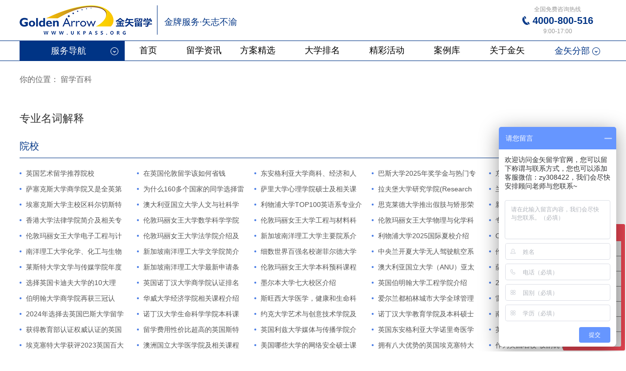

--- FILE ---
content_type: text/html; charset=utf-8
request_url: https://www.ukpass.org/study/wiki.html
body_size: 65888
content:

<!DOCTYPE html>
<html xmlns="http://www.w3.org/1999/xhtml">
<head id="Head1"><meta charset="utf-8" /><title>
	留学百科-金矢留学
</title>
    <script src="../static/js/libs/jquery.min.js"></script>
    <link href="../static/js/plugins/css/jquery.mCustomScrollbar.min.css" rel="stylesheet" /><link href="../static/css/base.css" rel="stylesheet" /><link href="../static/css/common.css" rel="stylesheet" /><link href="../static/css/study.css" rel="stylesheet" />
    <script src="../static/js/libs/head.min.js"></script>

    <link href="/dist/css/bootstrap.css" rel="stylesheet" type="text/css" /><link href="/css/fontello.css" rel="stylesheet" type="text/css" /><link href="/css/style03.17.css" rel="stylesheet" type="text/css" />
    <script type="text/javascript" src="/dist/js/jquery.js"></script>
    <script type="text/javascript" src="/dist/js/bootstrap.min.js"></script>
    <script type="text/javascript" src="/js/jquery.mCustomScrollbar.concat.min.js"></script>
<meta name="keywords" content="G13大学联盟,罗素大学集团,红砖大学,美国常春藤盟校,留学签证,大学排名,砂岩学府" /><meta name="Description" content="金矢留学留学百科频道为你提供各类留学相关资料查询,轻松学习留学相关信息" /></head>
<body class="yahei">
    <form method="post" action="./wiki.html" id="form1">
<div class="aspNetHidden">
<input type="hidden" name="__VIEWSTATE" id="__VIEWSTATE" value="/wEPDwUKLTM0NzQ4NjA1MA9kFgICAw9kFgYCAQ9kFgICAQ8WAh4LXyFJdGVtQ291bnQCExYmZg9kFgJmDxUCAjIzBuS4iua1t2QCAQ9kFgJmDxUCAjI0BuWMl+S6rGQCAg9kFgJmDxUCATQG5bm/5beeZAIDD2QWAmYPFQIBMwbmna3lt55kAgQPZBYCZg8VAgE2BuatpuaxiWQCBQ9kFgJmDxUCATcG5Y2X5piMZAIGD2QWAmYPFQICMjUG6ZW/5rKZZAIHD2QWAmYPFQICMTAG6ZW/5pilZAIID2QWAmYPFQIBOQnlk4jlsJTmu6hkAgkPZBYCZg8VAgIxMwblpKfov55kAgoPZBYCZg8VAgIxNQbpg5Hlt55kAgsPZBYCZg8VAgIxOAbopb/[base64]/lpKflrabllYblrabpmaLlj4jmmK/[base64]/miJDnq4tkAgkPZBYCZg8VAgUxMzc2Ny3lhbDlvIDlpI/lpKflrabmjqjlh7rpn7PmlYjorr7orqHmnKznp5Hor77nqItkAgoPZBYCZg8VAgUxMzc2MTDln4PloZ7lhYvmlq/lpKflrabkuLvmoKHljLrnp5HlsJTliIfmlq/[base64]/[base64]/lpKflrabms5XlvovlrabpmaLnroDku4vlj4rnm7jlhbPkuJPkuJpkAhAPZBYCZg8VAgUxMjc2Nj/[base64]/quWkq+Wkp+WtpueahDEw5aSn55CG55Sx77yBZAIkD2QWAmYPFQIFMTA1MDk/6Iux5Zu96K+65LiB5rGJ5aSn5a2m5ZWG5a2m6Zmi6K6k6K+B5o6S5ZCN5Y+K5LyY5Yq/[base64]/sOWkp+WtpuWVhuWtpumZouWGjeiOt+S4ieWGoOiupOivge+8jOeos+WxheWFqOeQg+WJjTElZAIpD2QWAmYPFQIFMTAwNjIq5Y2O5aiB5aSn5a2m57uP5rWO5a2m6Zmi55u45YWz6K++56iL5LuL57uNZAIqD2QWAmYPFQIEOTkzNjnmlq/ml7ropb/lpKflrabljLvlrabvvIzlgaXlurflkoznlJ/[base64]/kuI7liJvmhI/mioDmnK/[base64]/6K++56iL5o6o6I2QZAIyD2QWAmYPFQIEODk5MD/ojrflvpfmlZnogrLpg6jorqTor4HmnYPlqIHorqTor4HnmoToi7Hlm73kvK/[base64]/[base64]/orqHnlqvmg4XnmoTnuqbnv7DpnI3mma7ph5Hmlq/lpKflrabmmK/kuIDmiYDmgI7moLfnmoTpmaLmoKHvvJ9kAkMPZBYCZg8VAgQ0ODUzOeS8r+aYjue/sOi/quaLnOagoeWMuu+8muWQjOagt+eahOaWh+WHre+8jOWtpui0ueabtOS9juOAgmQCRA9kFgJmDxUCBDIwNjkl5Zu95a625a2m5pyv6K6k6K+B5L+h5oGv5Lit5b+DKE5BUklDKWQCRQ9kFgJmDxUCAzM4ND/mnIDlhbflo7DmnJvnmoTmvrPmtLLnoILlsqnlrablupzvvIznoa7lrprkvaDnnJ/[base64]/[base64]/m+adkOaWmeeQhuWtpuehleWjq+ivvueoi+S7i+e7jeWPiuW9leWPluimgeaxgmQCDQ9kFgJmDxUCBDc4NTQh6Iux5Zu955WZ5a2m55Sz6K+35LmLQ0FT6K+m6Kej77yBZAIOD2QWAmYPFQIENzQyNTznvo7lm73mnKznp5HnlLPor7fvvIxFYXJseSBEZWNpc2lvbui/mOaYr1JlZ3VsYXIgRGVjaXNpb27vvJ9kAg8PZBYCZg8VAgQ3MzkxNuWFs+S6juWNmuWjq+eUs+ivt+S9oOW/[base64]/ku6XmjaHmvI/nmoTkuJPkuJrvvIFkAhIPZBYCZg8VAgQ1NjU5P+eVmeWtpueUs+ivt++8muWmguS9lemAmui/[base64]/[base64]/[base64]/[base64]/55WZ5a2m55Sz6K+35Lit5aaC5L2V5YaZ5aW96Iux5Zu95pys56eR55Sz6K+355qE5Liq5Lq66ZmI6L+w77yfZAIKD2QWAmYPFQIENTQzMj3nvo7lm73nlZnlrabvvJrlpoLkvZXorqnkvaDnmoTnlZnlrabnlLPor7fmlofkuabohLHpopbogIzlh7o/ZAILD2QWAmYPFQIENTI3NTboi7Hlm73jgIHmvrPmtLLjgIHpppnmuK/[base64]/nlZnlrabkuKrkurrkvZzlk4Hku4vnu41kAhAPZBYCZg8VAgMyMTAq5YWz5LqO55WZ5a2m5oiQ57up5Y2V55qE5Yeg5Liq5bi46KeB6Zeu6aKYZAIRD2QWAmYPFQIDMTkyJ+S4gOWwgeWlveeahOaOqOiNkOS/[base64]/ln47luILlpKflraborqHnrpfmnLrnp5HlrabnoZXlo6vop6Por7tkAgEPZBYCZg8VAgQ3MDAyNzIwMjLlubTmnIDmlrDoi7Hlm73lpKflrabnlJ/mtLvotLnosIPmn6XmiqXlkYrlj5HluIPvvIFkAgIPZBYCZg8VAgQ2OTY5L1FT5o6S5ZCN5YmNMjAw6Iux5Zu95aSn5a2m5pyA5paw55Sz6K+36LS55rGH5oC7ZAIDD2QWAmYPFQIENjg5OVHnm5jngrnkuK3lm73pppnmuK/[base64]/[base64]/[base64]/lpKrnqbrkuI7npL7kvJrlrabnoZXlo6vor77nqItkAhcPZBYCZg8VAgUxNDc0N1HotJ3lj7bmlq/llYblrabpmaLnsr7nrpflrabnoZXlo6vor77nqIvvvJrpgJrlvoDlhajnkIPnsr7nrpfpobbls7DnmoTpu4Tph5HpgJrpgZNkAhgPZBYCZg8VAgUxNDczOTPmma7liKnojIXmlq/lpKflrabmlZnogrLlrabnoZXlo6vpobnnm67or77nqIvmjqjojZBkAhkPZBYCZg8VAgUxNDczNDzmlrDliqDlnaHlm73nq4vlpKflrabmiI/liafkuI7ooajmvJTnoJTnqbbnoZXlo6vor77nqIvku4vnu41kAhoPZBYCZg8VAgUxNDcyNj/okKjph4zllYblrabpmaLmjqLntKLliJvmlrDnrqHnkIbkuI7llYbkuJrpooblr7zlipvor77nqIvmjqjojZBkAhsPZBYCZg8VAgUxNDcyNTPojrHmlq/nibnlpKflrabpgZfkvKDlrabkuI7nm7jlhbPpoobln5/[base64]/lvIDlkK9kAh4PZBYCZg8VAgUxNDY4M1fokKjph4zlpKflrabphZLlupfkuI7ml4XmuLjnrqHnkIbvvJrlhajnkIPpobblsJblrablupzvvIzlvIDlkK/kvaDnmoTogYzkuJrmiJDlip/kuYvot69kAh8PZBYCZg8VAgUxNDY2OFPmlrDliqDlnaHlm73nq4vlpKflrablgaXlurfnu4/[base64]/lj7LmloflrabnoZXlo6tkAiUPZBYCZg8VAgUxNDU1MznokKjph4zlpKflrabnv7vor5HnoJTnqbbkuK3lv4PkvJjlir/lj4rnm7jlhbPor77nqIvmjqjojZBkAiYPZBYCZg8VAgUxNDU0OULkvKbmlablpKflrabln47luILlnKPkuZTmsrvljLvnlpfor4rmlq3mlL7lsITlrabmnKznp5Hor77nqIvku4vnu41kAicPZBYCZg8VAgUxNDUzMirokKjloZ7lhYvmlq/lpKflrabmlbDmja7np5HlrabnoZXlo6vkuJPkuJpkAigPZBYCZg8VAgUxNDUzMUnmlrDliqDlnaHlm73nq4vlpKflrabnjq/[base64]/6K++56iL5o6o6I2QZAIrD2QWAmYPFQIFMTQ0ODE/[base64]/[base64]/oeaBr+WtpuS4juWIhuWtkOmBl+S8oOWtpuehleWjq+ivvueoi+S7i+e7jWQCOA9kFgJmDxUCBTE0MDM4SOiOseaWr+eJueWkp+WtpueUn+eJqeS/[base64]/mrpbnoZXlo6vor77nqItkAkcPZBYCZg8VAgUxMzI1MELkvKbmlabnjpvkuL3lpbPnjovlpKflrablupTnlKjkurrlt6Xmmbrog73nkIblrablrablo6vor77nqIvku4vnu41kAkgPZBYCZg8VAgUxMzI0MkXln4PlhYvloZ7nibnlpKflrabmlK/mjIHlpJrlhYPlrabnp5Hog4zmma/[base64]/nlLPor7fnoZXlo6vor77nqItkAk4PZBYCZg8VAgUxMzEzODnkvKbmlablm73njovlrabpmaLnrqHnkIbkuI7mioDmnK/lj5jpnannoZXlo6vpobnnm67ku4vnu41kAk8PZBYCZg8VAgUxMzA3My3mmIblo6vlhbDnp5HmioDlpKflrablubzmlZnmnKznp5Hor77nqIvmm7TmlrBkAlAPZBYCZg8VAgUxMzAzNDzmvrPlpKfliKnkuprljZfljYHlrZfmmJ/lpKflrabmjqjlh7rlgaXlurfnp5Hlrablrablo6vor77nqItkAlEPZBYCZg8VAgUxMjk3Nznnvo7lm73kvIrliKnor7rkvIrpppnmp5/liIbmoKHmlL/nrZbnu4/[base64]/[base64]/lrZDorqHnrpfnoZXlo6vor77nqIvku4vnu41kAlcPZBYCZg8VAgUxMjc2NDnljZfmtIvnkIblt6XlpKflrabnlJ/nianllYbkuJrkuI7liJvkuJrnoZXlo6vor77nqIvku4vnu41kAlgPZBYCZg8VAgUxMjY5NDbkuK3lpK7lhbDlvIDlpI/lpKflrabpn7PkuZDkuqfkuJrnrqHnkIbkuI7mjqjlub/or77nqItkAlkPZBYCZg8VAgUxMjYxMDbliqDlt57lpKflrablnKPlnLDkuprlk6XliIbmoKHllYbkuJrliIbmnpDnoZXlo6vku4vnu41kAloPZBYCZg8VAgUxMjU0MSvmma7liKnojIXmlq/[base64]/neWBpeihjOS4uuS4juWunuaWveenkeWtpuehleWjq2QCXg9kFgJmDxUCBTEyNDQ0MTIwMjXlubTogq/nibnlpKflrabmlbDmja7np5HlrabnoZXlo6vor77nqIvku4vnu41kAl8PZBYCZg8VAgUxMjQxOS3pmL/lvrfojrHlvrflpKflrabng63pl6jorqHnrpfmnLror77nqIvku4vnu41kAmAPZBYCZg8VAgUxMjM1OELmlrDliqDlnaHljZfmtIvnkIblt6XlpKflrabliJvmhI/[base64]/nibnlpKflrablhajmlrDlj6/mjIHnu63lt6XnqIvnoZXlo6vor77nqIvku4vnu41kAmQPZBYCZg8VAgUxMjI5NDnljaHov6rlpKvlpKflrablj6/mjIHnu63kvpvlupTpk77nrqHnkIbnoZXlo6vor77nqIvku4vnu41kAmUPZBYCZg8VAgUxMjI4MjDljZfmtIvnkIblt6XlpKflrabnrJTor5Hlj6Por5HnoZXlo6vor77nqIvku4vnu41kAmYPZBYCZg8VAgUxMjI3NznkvK/mmI7nv7Dln47luILlpKflraborr7orqHkuI7lj6/op4bljJbnoZXlo6vkuJPkuJrku4vnu41kAmcPZBYCZg8VAgUxMjE4NyrkvKbmlablpKflrablrabpmaLpgZfkuqfnrqHnkIbnoZXlo6vku4vnu41kAmgPZBYCZg8VAgUxMjE4MDDpppnmuK/ln47luILlpKflrabliJvmhI/lqpLkvZPnvo7mnK/noZXlo6vku4vnu41kAmkPZBYCZg8VAgUxMjE3OTblt7Tmlq/[base64]/[base64]/ojrHmlq/[base64]/nianljLvlrablt6XnqIvnkIblrabnoZXlo6vor77nqIvku4vnu41kAnUPZBYCZg8VAgUxMTk4MTDmlrDliqDlnaHlm73nq4vlpKflrabnqoHlj5HkvKDmn5Pnl4XpmLLmsrvnoZXlo6tkAnYPZBYCZg8VAgUxMTk3NjzmlrDliqDlnaHlm73nq4vlpKflrablj6/[base64]/nibnlpKflrablr7nlpJboi7Hor63mlZnlrabnoZXlo6vor77nqIvku4vnu41kAnsPZBYCZg8VAgUxMTk1Mj/mlrDliqDlnaHljZfmtIvnkIblt6XlpKflrabljJblrablt6XnqIvnkIblrabnoZXlo6vor77nqIvku4vnu41kAnwPZBYCZg8VAgUxMTkyNC3ojrHmlq/nibnlpKflrablm73pmYXmlZnogrLnoZXlo6vor77nqIvku4vnu41kAn0PZBYCZg8VAgUxMTg1MDnnuqblhYvlpKflrabpn7PkuZDnm7jlhbPlrabkvY3or77nqIvku4vnu43lj4rlhaXlrabopoHmsYJkAn4PZBYCZg8VAgUxMTgyMDbmvrPmtLLljZfljYHlrZfmmJ/[base64]/[base64]/nuqblhYvlpKflrabnu7/oibLog73mupDlkozlj6/[base64]/lpKflrabllYblrabpmaLnmoTnp5HlrabmlL/[base64]/g+eQhuWBpeW6t+ehleWjq+ivvueoi+S7i+e7jWQCjAEPZBYCZg8VAgUxMTQ1MTPmlrDliqDlnaHlm73nq4vlpKflrabnjq/looPnrqHnkIbnoZXlo6vor77nqIvku4vnu41kAo0BD2QWAmYPFQIFMTE0Mzkq5Yip54mp5rWm5aSn5a2m5bim5a6e5Lmg56GV5aOr5LiT5Lia5LuL57uNZAKOAQ9kFgJmDxUCBTExNDI2OeS8r+aYjue/sOWfjuW4guWkp+WtpuePoOWuneWtpumZouWPiuebuOWFs+ivvueoi+aOqOiNkO+8gWQCjwEPZBYCZg8VAgUxMTM4Nj/[base64]/[base64]/mvrPlpKflrabkvKDlqpLkuI7lqpLkvZPor77nqIvlhajmlrnpnaLliIbmnpDvvIFkApgBD2QWAmYPFQIFMTExMzJH5Lic5a6J5qC85Yip5Lqa5aSn5a2mMjXlrablubTnp4vlraPlhaXlrablhajmlrDliJvmhI/lhpnkvZznoZXlo6vor77nqItkApkBD2QWAmYPFQIFMTEwNjQz5Lym5pWm5aSn5a2m5Z+O5biC5a2m6Zmi5oi/[base64]/nrqHnkIbkuJPkuJrku4vnu41kAqMBD2QWAmYPFQIFMTA3OTA/6Zu35LiB5aSn5a2m5ra155uW5a6e5Lmg5bm055qE5bu6562R566h55CG5LiO5bel56iL5a2m6Zmi5LiT5LiaZAKkAQ9kFgJmDxUCBTEwNzM4LeS8r+aYjue/sOWkp+WtpuiOjuWjq+avlOS6mueni+Wto+ivvueoi+S7i+e7jWQCpQEPZBYCZg8VAgUxMDczNybokKjloZ7lhYvmlq/lpKflraZBSeebuOWFs+S7i+e7jeivvueoi2QCpgEPZBYCZg8VAgUxMDcyOTPoi7Hlm73kuJzlronmoLzliKnkuprlpKflrablv4PnkIblrabpmaLor77nqIvku4vnu41kAqcBD2QWAmYPFQIFMTA2ODE/[base64]/[base64]/[base64]/[base64]/mmIblo6vlhbDnp5HmioDlpKflraborr7orqHnoZXlo6vvvIjnrZbnlaXorr7orqHvvInor77nqIvku4vnu41kArgBD2QWAmYPFQIFMTAzNDc/[base64]/AQ9kFgJmDxUCBTEwMjcyM+eVmeWtpuWHuuWPkeWJjeeahOetvuivgeS/[base64]/quWkp+Wtpui/meS6m+eDremXqOWVhuenkeehleWjq+S4k+S4muS4jemZkOS4k+S4muiDjOaZr+eUs+ivt2QCwwEPZBYCZg8VAgUxMDIwNyrosKLoj7LlsJTlvrflpKflrabnlJ/niannp5HlrablrabpmaLku4vnu41kAsQBD2QWAmYPFQIFMTAxNzU56KW/[base64]/[base64]/mmI7nv7DlpKflraYyMDI05YWo5paw56GV5aOr6K++56iL5o6o6I2QZALLAQ9kFgJmDxUCBTEwMDczOeiLseWbveiwouiPsuWwlOW+t+Wkp+WtpueahOe7j+a1juezu+ehleWjq+ivvueoi+WFqOino+aekGQCzAEPZBYCZg8VAgUxMDA2MU7ln4PloZ7lhYvmlq/[base64]/nuivu+eahOiNr+WtpuehleWjq+WtpuS9jeivvueoi++8gWQCzwEPZBYCZg8VAgQ5OTczLeWNjuWogeWkp+Wtpue/[base64]/quWkq+Wkp+WtpuagoeWPi+emj+WIqemDveacieWTquS6m++8n2QC0wEPZBYCZg8VAgQ5OTQwQuWfg+WhnuWFi+aWr+Wkp+Wtpui/kOWKqOOAgeW6t+WkjeWSjOi/kOWKqOenkeWtpuehleWjq+S4k+S4muS7i+e7jWQC1AEPZBYCZg8VAgQ5ODk2MTIwMjTlubToi7Hlm73mnZzkvKblpKflrablt6XnqIvnm7jlhbPkuJPkuJrku4vnu41kAtUBD2QWAmYPFQIEOTg3Mzboi7Hlm73ljZflronmma7pob/lpKflrabljLvlrabpg6jlj4rnm7jlhbPor77nqIvmjqjojZBkAtYBD2QWAmYPFQIEOTg0NkLkvKbmlablpKflrabln47luILlrabpmaLmlbDmja7jgIHmlL/nrZbkuI7npL7kvJrnoZXlo6vor77nqIvku4vnu41kAtcBD2QWAmYPFQIEOTg0Mznoi7Hlm73lt7Tmlq/lpKflrabnorPkuK3lkoznoZXlo6vkuJPkuJror77nqIvlvIDmlL7nlLPor7dkAtgBD2QWAmYPFQIEOTgzNjzkvKbmlablpKflrabph5Hlj7Llr4bmlq/lrabpmaLorr7orqHmlZnogrLnoZXlo6vor77nqIvku4vnu41kAtkBD2QWAmYPFQIEOTgyMDPoi7Hlm73ojrHmlq/nibnlpKflrabmlbDmja7np5HlrabnoZXlo6vor77nqIvku4vnu41kAtoBD2QWAmYPFQIEOTgwOTLoi7Hlm73ljJflronmma7pob/[base64]/[base64]/6Zu35LiB5aSn5a2m5ZOy5a2m44CB5pS/5rK75LiO57uP5rWO5a2m6Zmi5Y+K5piO5pif6K++56iL5LuL57uNZALpAQ9kFgJmDxUCBDk1ODA/[base64]/[base64]/[base64]/pppnmuK/nkIblt6XlpKflrabnkIblrabpmaLmlrDlop7nlJ/nianliLboja/nm7jlhbPnoZXlo6vor77nqItkAvcBD2QWAmYPFQIEOTQ1OUXkvKbmlabnjpvkuL3lpbPnjovlpKflrablt6XnqIvnrqHnkIbnoZXlo6vor77nqIvku4vnu43lj4rlhaXlrabopoHmsYJkAvgBD2QWAmYPFQIEOTQ0ND/pppnmuK/nkIblt6XlpKflrabnlJ/niannp5HmioDliJvkuJrnoZXlo6vku4vnu43lj4rlhaXlrabopoHmsYJkAvkBD2QWAmYPFQIEOTQyNTbljZfmtIvnkIblt6XlpKflrabor63oqIDlrabnoZXlo6vku4vnu43lj4rlhaXlrabopoHmsYJkAvoBD2QWAmYPFQIEOTQxNj/pppnmuK/[base64]/nianmioDmnK/kuI7lkIjmiJDnlJ/nianlrabnoZXlo6vkuJPkuJpkAv4BD2QWAmYPFQIEOTM2Mz/kuJzlronmoLzliKnkuprlpKflrablqpLkvZPvvIzmlofljJbkuI7npL7kvJrnoZXlo6vor77nqIvku4vnu41kAv8BD2QWAmYPFQIEOTMwNivkuJzlronmoLzliKnkuprlpKflraYzKzEg5pys56eRVG9wIFVw6K++56iLZAKAAg9kFgJmDxUCBDkyODc/5paw5Yqg5Z2h5Zu956uL5aSn5a2m5paw5aKeMjRGQUxM5YWl5a2m6K++56iL5Y2z5bCG5byA5pS+55Sz6K+3ZAKBAg9kFgJmDxUCBDkyNzAz6Zu35LiB5aSn5a2m6I2v5YmC5a2m57O75Y+K6I2v5a2m5LiT5Lia6K++56iL5LuL57uNZAKCAg9kFgJmDxUCBDkyMzk/[base64]/[base64]/[base64]/[base64]/5Zyw5Lqn566h55CG5Y+M5a2m5L2N6K++56iLZAKTAg9kFgJmDxUCBDkwODQ2VUNM5YWo55CD5YGl5bq3566h55CG56GV5aOr6K++56iL5LuL57uN5Y+K5YWl5a2m6KaB5rGCZAKUAg9kFgJmDxUCBDkwNDY/[base64]/[base64]/[base64]/nkIblt6XlpKflrablvq7nlLXlrZDmioDmnK/lj4rmnZDmlpnnkIblrabnoZXlo6vor77nqIvku4vnu41kAqMCD2QWAmYPFQIEODkzNDnogq/nibnlpKflrabnu4/[base64]/lkozkvKDlqpLorr7orqHlrabpmaLlj4rmnKznp5Hor77nqIvmjqjojZBkAqkCD2QWAmYPFQIEODg5MC/[base64]/[base64]/or77nqIvku4vnu41kArACD2QWAmYPFQIEODY5OTnoi7Hlm73pgpPov6rlpKflrabkuI3pmZDog4zmma/[base64]/lpKflrablm73pmYXllYbotLjkuJPkuJrku4vnu43lj4rlhaXlrabopoHmsYLmsYfmgLtkArUCD2QWAmYPFQIEODYwMj/or7rkuIHmsYnlpKflrabnlLXlvbHjgIHnlLXop4blkozpk7bluZXkuqfkuJrnoZXlo6vor77nqIvku4vnu41kArYCD2QWAmYPFQIEODU3ODnor7rkuIHmsYnlpKflrabpo5/lk4HnlJ/kuqfnrqHnkIbnkIblrabnoZXlo6vor77nqIvku4vnu41kArcCD2QWAmYPFQIEODU2NUjoi7Hlm73or7rkuIHmsYnlpKflraboja/niannoJTlj5HnkIblrabnoZXlo6vor77nqIvku4vnu43lj4rlvZXlj5bopoHmsYJkArgCD2QWAmYPFQIEODQyMCZJR0NTReaYr+S7gOS5iO+8n+acieW/[base64]/lhpnkvZzkuI7lh7rniYjnoZXlo6vkuJPkuJror77nqItkAr8CD2QWAmYPFQIEODE4OT/[base64]/kuqfkuJrnoZXlo6vor77nqIvku4vnu41kAsICD2QWAmYPFQIEODEwNkXmi4nlpKvloKHlpKflrablm73pmYXlj6/mjIHnu63lj5HlsZXnoZXlo6vor77nqIvnroDku4vlj4rlhaXlrabopoHmsYJkAsMCD2QWAmYPFQIEODA4OELlpIflj5flpb3or4TnmoTln4PloZ7lhYvmlq/lpKflraborqHnrpfmnLrmuLjmiI/[base64]/mmI7nv7DlpKflraboi7Hor63or63oqIDkuI7or63oqIDlrabns7vku4vnu43lj4rnm7jlhbPor77nqIvmjqjojZBkAsgCD2QWAmYPFQIEODA1OEXlhajoi7HmjpLlkI3liY3ljYHnmoTpm7fkuIHlpKflrabpo5/lk4Hnp5HlrabnoZXlo6vkuJPkuJror77nqIvku4vnu41kAskCD2QWAmYPFQIEODA1Nz3oi7Hlm73mlq/ml7ropb/[base64]/[base64]/55qE6YKT6L+q5aSn5a2m5rOV5a2m56GV5aOr6K++56iL5LuL57uNZALPAg9kFgJmDxUCBDgwMTE/5Z+D5aGe5YWL5pav5aSn5a2m5ZWG5a2m6Zmi5Lik5aSn546L54mM56GV5aOr5LiT5Lia6K++56iL5o6o6I2QZALQAg9kFgJmDxUCBDgwMDBF6Iux5Zu95YyX5a6J5pmu6aG/[base64]/[base64]/kuZ/lj6/nlLPor7fnmoToi7Hlm73lpbPnjovlpKflrabnrqHnkIblrabnoZXlo6vor77nqIvku4vnu41kAtcCD2QWAmYPFQIENzkxMELoi7Hlm73kuJzlronmoLzliKnkuprlpKflrabnjq/[base64]/ogq/nibnlpKflrabojrdBQlDorqTor4HnmoTlv4PnkIblrabpmaLkvJjlir/kuJPkuJror77nqIvmjqjojZBkAtsCD2QWAmYPFQIENzg4ODnmlrDliqDlnaHljZfmtIvnkIblt6XlpKflrablnJ/mnKjlt6XnqIvnoZXlo6vor77nqIvku4vnu41kAtwCD2QWAmYPFQIENzg4NDnoi7Hlm73or7rkuIHmsYnlpKflrabnlLXmsJTlt6XnqIvnkIblrabnoZXlo6vor77nqIvku4vnu41kAt0CD2QWAmYPFQIENzg3NUvoi7Hlm73ln4PloZ7lhYvmlq/lpKflrabnu4/[base64]/[base64]/[base64]/6Iux5Zu96Zu35LiB5aSn5a2m5YWo5paw5b+D55CG5a2m77yI6L2s5o2i77yJ56GV5aOr6K++56iL5o6o6I2QZALpAg9kFgJmDxUCBDc3ODY/5Z+65bCU5aSn5a2m5Lq65bel5pm66IO95LiO5pWw5o2u56eR5a2m56GV5aOr5LiT5Lia6K++56iL5LuL57uNZALqAg9kFgJmDxUCBDc3Nzc/[base64]/[base64]/[base64]/[base64]/[base64]/AIPZBYCZg8VAgQ3NjIwOeiLseWbvemCk+i/quWkp+Wtpua8q+eUu+S4jue7mOeUu+Wwj+ivtOehleWjq+mhueebruS7i+e7jWQC/QIPZBYCZg8VAgQ3NjAyP+W8gOWQr+mAmuW+gOS4lueVjOWQjeagoeeahOWIqeWFueWkp+WtpuWbvemZhemihOenkeivvueoi+S7i+e7jWQC/gIPZBYCZg8VAgQ3NjAxSOWwseS4muWJjeaZr+WFqOiLseWJjeS6lOeahOiCr+eJueWkp+WtpuacuuaisOW3peeoi+acrOehleWNmuS4k+S4muS7i+e7jWQC/[base64]/[base64]/lpKflrabkuK3oi7Hnv7vor5Hnm7jlhbPkuJPkuJrku4vnu41kApADD2QWAmYPFQIENzQ1MkLlsLHkuJrnjofpq5jovr45NSXnmoTpm7fkuIHlpKflrablnLDnkIbkuI7njq/looPnp5HlrablrabpmaLor77nqItkApEDD2QWAmYPFQIENzQ0Nkvmg7PmiJDkuLrogYzkuJrlv4PnkIblrablrrbkuI3lpqjogIPomZHojrHmlq/[base64]/[base64]/[base64]/[base64]/[base64]/[base64]/[base64]/[base64]/[base64]/6Iux5Zu95be05pav5aSn5a2m5YyW5a2m57O75Y+K55u45YWz5pys56eR56CU56m255Sf6K++56iL5LuL57uNZALVAw9kFgJmDxUCBDYxMzcw6Iux5Zu95Y2X5a6J5pmu6aG/5aSn5a2m5LqU5aSn5a2m6YOo5piv5ZOq5Lqb77yfZALWAw9kFgJmDxUCBDU5NDVF6Iux5Zu944CK5Y2r5oql44CLMjAyMuWtpuenkeaOkuWQjeWJjTMw6Iux5Zu95aSn5a2m5LyY5Yq/5a2m56eR55uY54K5ZALXAw9kFgJmDxUCBDQ5Njg26Iux5Zu956GV5aOr55WZ5a2m5q+V5Lia5ZCO6LW36Jaq5pyA6auY55qE5Y2B5Liq5LiT5LiaZALYAw9kFgJmDxUCBDQ5MzYz6Iux5Zu95pav5pe66KW/[base64]/[base64]/[base64]/[base64]/nm67liY3lh7rlm73nlZnlrabnlLPor7flj6/ku6XpgInmi6nnmoTnur/kuIroi7Hor63ogIPor5Xnm5jngrlkAgcPZBYCZg8VAgQ1ODU3NOWcqOWutuWNs+WPr+mAmui/h+aJmOemj0Vzc2VudGlhbHPov5vooYzor63oqIDogIPor5VkAggPZBYCZg8VAgQ1NTgxKuWFqOeQg+S6lOWkp+WbvemZheivreiogOiAg+ivleeJueeCueaxh+aAu2QCCQ9kFgJmDxUCBDQ3ODkpTGFuZ3VhZ2VDZXJ0IEVTT0zmmK/[base64]/[base64]/nmoQ15aSn5LiT5LiaZAIID2QWAmYPFQIDMjI4G+iJuuacr+S6uuaWh+exu+S4k+S4muS7i+e7jWQCCQ9kFgJmDxUCAzIyNy/nlJ/[base64]/lpKfnlZnlrablrabkuaDnrb7or4HnlLPor7fmlLvnlaVkAgYPZBYCZg8VAgQ4MTIzM+eVmeWtpuetvuivge+8muaWsOWKoOWdoeWtpueUn+etvuivgeWmguS9leeUs+ivt++8n2QCBw9kFgJmDxUCBDgxMTk255Sz6K+35paw6KW/[base64]/nrb7or4HnlLPor7fnmoTpgqPkupvkuovlhL/vvIFkAgoPZBYCZg8VAgQ2NjYwOee+juWbveeVmeWtpu+8mue+juWbveWtpueUn+etvuivgeeUs+ivt+i2heWunueUqOaUu+eVpe+8gWQCCw9kFgJmDxUCBDY1Mjk25ZCE5Zu955WZ5a2m55Sf5q+V5Lia5ZCO5bel5L2c562+6K+B55Sz6K+35pS/562W5rGH5oC7ZAIMD2QWAmYPFQIENDgxMTzmvrPmtLLnlZnlrabnmoTlrabnlJ/[base64]/pl7TlpoLkvZXlnKjlrabmoKHlop7lvLrmsYLogYznq57kuonlipvvvJ9kAgEPZBYCZg8VAgUxMzcxNjnoi7Hlm73nlZnlrablv4Xpobvnn6XpgZPnmoTkuovvvJrlpoLkvZXlnKjoi7Hlm73nnIvnl4XvvJ9kAgIPZBYCZg8VAgUxMjkxNznnlZnlrabnlJ/mg7PlnKjmvrPmtLLmib7lt6XkvZzvvJ/ov5nkupvkvaDlv4Xpobvnn6XpgZPvvIFkAgMPZBYCZg8VAgUxMjg5NjHmiYvmiormiYvmlZnkvaDlpoLkvZXkvb/[base64]/moLzlhbDpk7booYzlip7nkIbmjIfljZdkAggPZBYCZg8VAgQ5ODc2M+iLseWbveWfg+WFi+WhnueJueWkp+WtpuWwseS4muacjeWKoemDveacieWTquS6m++8n2QCCQ9kFgJmDxUCBDk0MTUp6Iux5Zu957qm5YWL5aSn5a2mMTHkuKrlrabpmaLlrr/[base64]/[base64]/pg73mg7Pljrvov5k15omA5Z+O5biC77yBZAISD2QWAmYPFQIEODE1OCnoi7Hlm73nlZnlrabnlJ/[base64]/[base64]/[base64]/mtLvkuK3ljYPkuIfkuI3opoHlgZrnmoTljYHku7bkuovvvIjkuIrvvIlkAhwPZBYCZg8VAgQ2ODE0OuiLseWbveeVmeWtpueUn+W/heWkhznmnIjlhaXlrabooYzliY3lh4blpIflj4rmirXmoKHmjIfljZdkAh0PZBYCZg8VAgQ2Nzk5NzIwMjLlubTmnIDmlrDoi7Hlm73nlZnlrablronlhajmjIfljZfvvIzlu7rorq7mlLbol4/vvIFkAh4PZBYCZg8VAgQ2NzU5TOiLseWbveeVmeWtpuihjOWJjeW/[base64]/[base64]/lrr/miL/pl7Tnsbvlnovor6bop6NkAicPZBYCZg8VAgMyMzkq5YWo6Z2i6Kej5p6Q5a+E5a6/5a625bqt55qE5LyY5Yq/5LiO5Yqj5Yq/[base64]/[base64]/5beeZAIDD2QWAmYPFQIBMwbmna3lt55kAgQPZBYCZg8VAgE2BuatpuaxiWQCBQ9kFgJmDxUCATcG5Y2X5piMZAIGD2QWAmYPFQICMjUG6ZW/5rKZZAIHD2QWAmYPFQICMTAG6ZW/5pilZAIID2QWAmYPFQIBOQnlk4jlsJTmu6hkAgkPZBYCZg8VAgIxMwblpKfov55kAgoPZBYCZg8VAgIxNQbpg5Hlt55kAgsPZBYCZg8VAgIxOAbopb/[base64]/Om6G37FmeHy9IlBkshTjtvhIZxgHjzsw==" />
</div>

<div class="aspNetHidden">

	<input type="hidden" name="__VIEWSTATEGENERATOR" id="__VIEWSTATEGENERATOR" value="51F09E47" />
</div>
    
<script>
    var _hmt = _hmt || [];
    (function() {
        var hm = document.createElement("script");
        hm.src = "https://hm.baidu.com/hm.js?2addfe4992103cbdf9451b357ebce117";
        var s = document.getElementsByTagName("script")[0];
        s.parentNode.insertBefore(hm, s);
    })();
</script>

<style type="text/css">
    .menu-icon07 {
        background: url(../static/images/xueyifu.png) no-repeat;
        display: inline-block;
        vertical-align: middle;
    } 
            #lovexin1 
        {
         Z-INDEX: 10000; LEFT:10px;width:120px; TOP: 105px;  
         position:fixed;
         display: block;
            }
</style>

 
    
<div class="header">
    <div class="container header-top" id="backtop">
        <div class="col-xs-5 padding-none">
            <a href="/home/index.html" class="logo-box">
                <img src="/images/logo.png"></a> <span class="text" style="vertical-align: middle; display: inline-block; padding-top: 9px;">金牌服务·矢志不渝</span>
        </div>
        <div class="col-xs-5 search-box">
            
        </div>
        <div class="col-xs-2 hotline">
            <p>
                全国免费咨询热线
           
            </p>
            <p class="tel">
                <i class="icon-item icon-w21 tel-icon "></i>4000-800-516
           
            </p>
            <p>
                9:00-17:00
           
            </p>
        </div>
    </div>
    <div class="nav-box">
        <div class="container">
            <ul class="menu-list" style="padding-left: 0;">
                <li>
                    <div class="btn-group service-nav">
                        <button type="button" class="btn btn-block btn-blue dropdown-toggle"  data-toggle="dropdown"
                            aria-haspopup="true" aria-expanded="false">
                            服务导航 <span class="pull-right arrow-up"><i class="icon-item service-arrow"></i></span>
                        </button>
                        <ul class="dropdown-menu">
                            <li><a href="/study/index-1.html"><i class="icon-item menu-icon01"></i>去留学</a></li>
                            <li><a href="/about/teachers-1-0-0.html"><i class="icon-item menu-icon02"></i>找老师</a></li>
                            <li><a href="/study/colleges-1--0-0-0.html"><i class="icon-item menu-icon03"></i>院校库</a></li>
                               <li><a href="/ranking/index-1-0-0.html"><i class="icon-item menu-icon06"></i>QS排名</a></li>
                            <li><a href="/study/programs-1-0.html"><i class="icon-item menu-icon04"></i>留学方案</a></li>
                            <li><a href="/study/wiki.html"><i class="icon-item menu-icon05"></i>留学百科</a></li>
                         
                        
                                
                        </ul> 
                    </div>
                    
                </li>
                <li><a href="/index.html">首页</a> </li>
                <li style="width: 110px"><a href="/information/index-1-0-0.html" style="width: 140px;">留学资讯</a> </li>
                <li><a href="/study/programs-1-1.html">方案精选</a> </li>
                <li><a href="/ranking/index-1-0-0.html">大学排名</a> </li>
                <li><a href="/study/event-1-1.html">精彩活动</a> </li>
                <li><a href="/study/case-1-1.html">案例库</a> </li>
                <li><a href="/about/index.html">关于金矢</a> </li>
                <li class="pull-right">
                    <div class="btn-group subsection">
                        <button type="button" class="btn btn-sub dropdown-toggle" data-toggle="dropdown"
                            aria-haspopup="true" aria-expanded="false">
                            金矢分部 <span class="pull-right arrow-up"><i class="icon-item branch-arrow"></i></span>
                        </button>
                        <ul class="dropdown-menu subsection-list">
                            
                                    <li><a href="/company/index-23.html">
                                        上海</a></li>
                                
                                    <li><a href="/company/index-24.html">
                                        北京</a></li>
                                
                                    <li><a href="/company/index-4.html">
                                        广州</a></li>
                                
                                    <li><a href="/company/index-3.html">
                                        杭州</a></li>
                                
                                    <li><a href="/company/index-6.html">
                                        武汉</a></li>
                                
                                    <li><a href="/company/index-7.html">
                                        南昌</a></li>
                                
                                    <li><a href="/company/index-25.html">
                                        长沙</a></li>
                                
                                    <li><a href="/company/index-10.html">
                                        长春</a></li>
                                
                                    <li><a href="/company/index-9.html">
                                        哈尔滨</a></li>
                                
                                    <li><a href="/company/index-13.html">
                                        大连</a></li>
                                
                                    <li><a href="/company/index-15.html">
                                        郑州</a></li>
                                
                                    <li><a href="/company/index-18.html">
                                        西安</a></li>
                                
                                    <li><a href="/company/index-20.html">
                                        太原</a></li>
                                
                                    <li><a href="/company/index-21.html">
                                        青岛</a></li>
                                
                                    <li><a href="/company/index-8.html">
                                        衢州</a></li>
                                
                                    <li><a href="/company/index-19.html">
                                        西宁</a></li>
                                
                                    <li><a href="/company/index-5.html">
                                        杭州下沙</a></li>
                                
                                    <li><a href="/company/index-17.html">
                                        佛山</a></li>
                                
                                    <li><a href="/company/index-30.html">
                                        苏州</a></li>
                                
                        </ul>
                    </div>
                </li>
            </ul>
        </div>
    </div>
</div>
<script>
    (function (i, s, o, g, r, a, m) {
        i['GoogleAnalyticsObject'] = r; i[r] = i[r] || function () {
            (i[r].q = i[r].q || []).push(arguments)
        }, i[r].l = 1 * new Date(); a = s.createElement(o),
  m = s.getElementsByTagName(o)[0]; a.async = 1; a.src = g; m.parentNode.insertBefore(a, m)
    })(window, document, 'script', 'https://www.google-analytics.com/analytics.js', 'ga');

    ga('create', 'UA-79447727-1', 'auto');
    ga('send', 'pageview');

</script>
<script>
    //    $("#Top_Key").keypress(function (event) {
    //        if (event.keyCode == 13) {
    //            if ($("#Top_Key").val().indexOf("/") > -1) {
    //                alert('关键字中不能包含特殊字符');
    //                return false;
    //            }
    //            location.href = "/study/colleges-1-" + $("#Top_Key").val() + ".html";
    //        }
    //    });
    //    function TopSelect() {
    //        if ($("#Top_Key").val().indexOf("/") > -1) {
    //            alert('关键字中不能包含特殊字符');
    //            return false;
    //        }
    //        location.href = "/study/colleges-1-" + $("#Top_Key").val() + ".html";
    //    }
</script>

    <section class="mb45 container">

        <div class="pages-crumbs">
            你的位置： 留学百科
        </div>

        <h3 class="mb30 fs22">专业名词解释</h3>
        
                <div class="wiki-label">院校</div>
                <div class="wiki-tags">
                    <ul class="clearfix">
                        
                                <li><i></i><a href="/study/detail-15308.html">英国艺术留学推荐院校</a></li>
                            
                                <li><i></i><a href="/study/detail-15163.html">在英国伦敦留学该如何省钱</a></li>
                            
                                <li><i></i><a href="/study/detail-15137.html">东安格利亚大学商科、经济和人文本科热门专业盘点</a></li>
                            
                                <li><i></i><a href="/study/detail-15130.html">巴斯大学2025年奖学金与热门专业助力未来成长</a></li>
                            
                                <li><i></i><a href="/study/detail-14993.html">东安格利亚大学的2025高光时刻</a></li>
                            
                                <li><i></i><a href="/study/detail-14836.html">萨塞克斯大学商学院又是全英第一</a></li>
                            
                                <li><i></i><a href="/study/detail-14784.html">为什么160多个国家的同学选择雷丁大学？</a></li>
                            
                                <li><i></i><a href="/study/detail-14277.html">萨里大学心理学院硕士及相关课程</a></li>
                            
                                <li><i></i><a href="/study/detail-14118.html">拉夫堡大学研究学院(Research Academy)正式成立</a></li>
                            
                                <li><i></i><a href="/study/detail-13767.html">兰开夏大学推出音效设计本科课程</a></li>
                            
                                <li><i></i><a href="/study/detail-13761.html">埃塞克斯大学主校区科尔切斯特介绍</a></li>
                            
                                <li><i></i><a href="/study/detail-13690.html">澳大利亚国立大学人文与社科学院介绍</a></li>
                            
                                <li><i></i><a href="/study/detail-13563.html">利物浦大学TOP100英语系专业介绍</a></li>
                            
                                <li><i></i><a href="/study/detail-13245.html">思克莱德大学推出假肢与矫形荣誉学士学位课程</a></li>
                            
                                <li><i></i><a href="/study/detail-12927.html">新加坡南洋理工大学主要院系硕博专业介绍</a></li>
                            
                                <li><i></i><a href="/study/detail-12915.html">香港大学法律学院简介及相关专业</a></li>
                            
                                <li><i></i><a href="/study/detail-12766.html">伦敦玛丽女王大学数学科学学院及相关课程介绍</a></li>
                            
                                <li><i></i><a href="/study/detail-12707.html">伦敦玛丽女王大学工程与材料科学学院及相关课程介绍</a></li>
                            
                                <li><i></i><a href="/study/detail-12513.html">伦敦玛丽女王大学物理与化学科学学院简介</a></li>
                            
                                <li><i></i><a href="/study/detail-12457.html">专业排名全球前十的昆士兰大学旅游系</a></li>
                            
                                <li><i></i><a href="/study/detail-12388.html">伦敦玛丽女王大学电子工程与计算机科学学院介绍</a></li>
                            
                                <li><i></i><a href="/study/detail-12317.html">伦敦玛丽女王大学法学院介绍及相关课程推荐</a></li>
                            
                                <li><i></i><a href="/study/detail-12300.html">新加坡南洋理工大学主要院系介绍</a></li>
                            
                                <li><i></i><a href="/study/detail-12192.html">利物浦大学2025国际夏校介绍</a></li>
                            
                                <li><i></i><a href="/study/detail-12071.html">OIEG关于格林威治大学相关介绍</a></li>
                            
                                <li><i></i><a href="/study/detail-12009.html">南洋理工大学化学、化工与生物技术学院本硕博课程</a></li>
                            
                                <li><i></i><a href="/study/detail-11946.html">新加坡南洋理工大学文学院简介及本硕博专业</a></li>
                            
                                <li><i></i><a href="/study/detail-11939.html">细数世界百强名校谢菲尔德大学六大优势</a></li>
                            
                                <li><i></i><a href="/study/detail-11687.html">中央兰开夏大学无人驾驶航空系统（UAS）理学硕士课程</a></li>
                            
                                <li><i></i><a href="/study/detail-11642.html">伦敦玛丽女王大学经济与金融学院及相关课程介绍</a></li>
                            
                                <li><i></i><a href="/study/detail-11631.html">莱斯特大学文学与传媒学院年度排名</a></li>
                            
                                <li><i></i><a href="/study/detail-10970.html">新加坡南洋理工大学最新申请条件</a></li>
                            
                                <li><i></i><a href="/study/detail-10667.html">伦敦玛丽女王大学本科预科课程介绍及入学要求</a></li>
                            
                                <li><i></i><a href="/study/detail-10613.html">澳大利亚国立大学（ANU）亚太学院介绍</a></li>
                            
                                <li><i></i><a href="/study/detail-10579.html">萨塞克斯大学商学院最新排名及相关课程推荐</a></li>
                            
                                <li><i></i><a href="/study/detail-10513.html">选择英国卡迪夫大学的10大理由！</a></li>
                            
                                <li><i></i><a href="/study/detail-10509.html">英国诺丁汉大学商学院认证排名及优势专业介绍</a></li>
                            
                                <li><i></i><a href="/study/detail-10495.html">墨尔本大学七大校区介绍</a></li>
                            
                                <li><i></i><a href="/study/detail-10476.html">英国伯明翰大学工程学院介绍</a></li>
                            
                                <li><i></i><a href="/study/detail-10306.html">2024为何一定要选择雷丁亨利商学院的商科课程</a></li>
                            
                                <li><i></i><a href="/study/detail-10288.html">伯明翰大学商学院再获三冠认证，稳居全球前1%</a></li>
                            
                                <li><i></i><a href="/study/detail-10062.html">华威大学经济学院相关课程介绍</a></li>
                            
                                <li><i></i><a href="/study/detail-9936.html">斯旺西大学医学，健康和生命科学学院介绍</a></li>
                            
                                <li><i></i><a href="/study/detail-9863.html">爱尔兰都柏林城市大学全球管理理学硕士课程介绍</a></li>
                            
                                <li><i></i><a href="/study/detail-9856.html">雷丁大学南信雷丁学院环境工程本科课程介绍</a></li>
                            
                                <li><i></i><a href="/study/detail-9727.html">2024年选择去英国巴斯大学留学的5大理由</a></li>
                            
                                <li><i></i><a href="/study/detail-9460.html">诺丁汉大学生命科学学院本科课程推荐</a></li>
                            
                                <li><i></i><a href="/study/detail-9449.html">约克大学艺术与创意技术学院及相关课程推荐</a></li>
                            
                                <li><i></i><a href="/study/detail-9383.html">诺丁汉大学教育学院及本科硕士课程推荐</a></li>
                            
                                <li><i></i><a href="/study/detail-9330.html">南洋理工大学南洋商学院介绍及优势课程推荐</a></li>
                            
                                <li><i></i><a href="/study/detail-8990.html">获得教育部认证权威认证的英国伯明翰大学学院</a></li>
                            
                                <li><i></i><a href="/study/detail-8932.html">留学费用性价比超高的英国斯特灵大学介绍</a></li>
                            
                                <li><i></i><a href="/study/detail-8861.html">英国利兹大学媒体与传播学院介绍</a></li>
                            
                                <li><i></i><a href="/study/detail-8851.html">英国东安格利亚大学诺里奇医学院介绍</a></li>
                            
                                <li><i></i><a href="/study/detail-8703.html">英国普利茅斯大学商学院及全新课程介绍</a></li>
                            
                                <li><i></i><a href="/study/detail-7981.html">埃克塞特大学获评2023英国百大雇主最青睐大学第十三位</a></li>
                            
                                <li><i></i><a href="/study/detail-7390.html">澳洲国立大学医学院及相关课程介绍</a></li>
                            
                                <li><i></i><a href="/study/detail-7144.html">美国哪些大学的网络安全硕士课程值得推荐？</a></li>
                            
                                <li><i></i><a href="/study/detail-7088.html">拥有八大优势的英国埃克塞特大学会是你的申请首选吗？</a></li>
                            
                                <li><i></i><a href="/study/detail-6829.html">作为美国名校“收割机”的常熟世界联合学院是一所怎样的院校</a></li>
                            
                                <li><i></i><a href="/study/detail-6113.html">这些英国大学之“最”，你知道几个？</a></li>
                            
                                <li><i></i><a href="/study/detail-5967.html">全英国教学满意度排名第二的亚伯大学</a></li>
                            
                                <li><i></i><a href="/study/detail-5792.html">八大学科全英国前十的奥斯特大学</a></li>
                            
                                <li><i></i><a href="/study/detail-5562.html">高精尖的英国克兰菲尔德大学</a></li>
                            
                                <li><i></i><a href="/study/detail-5092.html">爱丁堡大学世界排名top20,拥有诸多知名校友！</a></li>
                            
                                <li><i></i><a href="/study/detail-5056.html">斯特灵大学排名全英Top30, 多个学科跻身Top10</a></li>
                            
                                <li><i></i><a href="/study/detail-4875.html">为美国统计疫情的约翰霍普金斯大学是一所怎样的院校？</a></li>
                            
                                <li><i></i><a href="/study/detail-4853.html">伯明翰迪拜校区：同样的文凭，学费更低。</a></li>
                            
                                <li><i></i><a href="/study/detail-2069.html">国家学术认证信息中心(NARIC)</a></li>
                            
                                <li><i></i><a href="/study/detail-384.html">最具声望的澳洲砂岩学府，确定你真的了解吗？</a></li>
                            
                                <li><i></i><a href="/study/detail-200.html">加国"常青藤"-G13大学联盟</a></li>
                            
                                <li><i></i><a href="/study/detail-199.html">澳大利亚科技大学联盟</a></li>
                            
                                <li><i></i><a href="/study/detail-198.html">澳大利亚"常春藤"-澳洲八大名校</a></li>
                            
                                <li><i></i><a href="/study/detail-197.html">读美国文理学院值得吗？</a></li>
                            
                                <li><i></i><a href="/study/detail-162.html">英国罗素大学集团全解析</a></li>
                            
                                <li><i></i><a href="/study/detail-138.html">英国G5超级精英大学申请条件</a></li>
                            
                                <li><i></i><a href="/study/detail-137.html">英国著名的"红砖大学"</a></li>
                            
                                <li><i></i><a href="/study/detail-136.html">英国白玫瑰大学联盟介绍</a></li>
                            
                                <li><i></i><a href="/study/detail-135.html">你最想了解的美国常春藤盟校</a></li>
                            
                                <li><i></i><a href="/study/detail-134.html">社区学院与美国大学的区别及选择标准</a></li>
                            
                    </ul>
                </div>
            
                <div class="wiki-label">大学排名</div>
                <div class="wiki-tags">
                    <ul class="clearfix">
                        
                                <li><i></i><a href="/study/detail-5364.html">最新2021全球计算机科学专业排名重磅发布</a></li>
                            
                                <li><i></i><a href="/study/detail-206.html">澳洲大学科学研究排名</a></li>
                            
                                <li><i></i><a href="/study/detail-205.html">澳洲大学星级排名</a></li>
                            
                                <li><i></i><a href="/study/detail-204.html">USNEWS美国大学排名</a></li>
                            
                                <li><i></i><a href="/study/detail-203.html">英国大学官方评估排名 (REF) </a></li>
                            
                                <li><i></i><a href="/study/detail-202.html">英国卫报（Guardian）排名</a></li>
                            
                                <li><i></i><a href="/study/detail-201.html">TIMES《泰晤士报》英国大学排名</a></li>
                            
                                <li><i></i><a href="/study/detail-185.html">ARWU上交大世界大学学术排名</a></li>
                            
                                <li><i></i><a href="/study/detail-184.html">QS世界大学排名（QS World University Rankings）</a></li>
                            
                                <li><i></i><a href="/study/detail-131.html">THE《泰晤士高等教育》世界大学排名</a></li>
                            
                    </ul>
                </div>
            
                <div class="wiki-label">留学申请</div>
                <div class="wiki-tags">
                    <ul class="clearfix">
                        
                                <li><i></i><a href="/study/detail-15290.html">香港中文大学内地高考招生指南</a></li>
                            
                                <li><i></i><a href="/study/detail-14587.html">新加坡国立大学企业开发硕士课程开放申请中</a></li>
                            
                                <li><i></i><a href="/study/detail-13746.html">英国留学申请教育专业，DBS认证你必须了解</a></li>
                            
                                <li><i></i><a href="/study/detail-13684.html">伦敦大学城市圣乔治播客专业课程介绍</a></li>
                            
                                <li><i></i><a href="/study/detail-13679.html">雷丁大学生物技术硕士开放申请</a></li>
                            
                                <li><i></i><a href="/study/detail-11722.html">哪些国家留学费用较低？</a></li>
                            
                                <li><i></i><a href="/study/detail-11647.html">卡迪夫大学春季入学物理治疗学硕士介绍</a></li>
                            
                                <li><i></i><a href="/study/detail-11356.html">英国大学的有条件录取和无条件录取指的是什么？</a></li>
                            
                                <li><i></i><a href="/study/detail-10675.html">克兰菲尔德大学部分博士项目介绍</a></li>
                            
                                <li><i></i><a href="/study/detail-8887.html">留学常用缩写名词解释,建议收藏！</a></li>
                            
                                <li><i></i><a href="/study/detail-8830.html">为什么有的美国本科申请面试能提高录取率？</a></li>
                            
                                <li><i></i><a href="/study/detail-8613.html">GMAT对申请英国大学商学院到底有多重要？</a></li>
                            
                                <li><i></i><a href="/study/detail-7918.html">英国诺丁汉大学先进材料理学硕士课程介绍及录取要求</a></li>
                            
                                <li><i></i><a href="/study/detail-7854.html">英国留学申请之CAS详解！</a></li>
                            
                                <li><i></i><a href="/study/detail-7425.html">美国本科申请，Early Decision还是Regular Decision？</a></li>
                            
                                <li><i></i><a href="/study/detail-7391.html">关于博士申请你必须要了解的几个知识点</a></li>
                            
                                <li><i></i><a href="/study/detail-6970.html">美国留学中可以申请的奖学金类型和申请条件!</a></li>
                            
                                <li><i></i><a href="/study/detail-6966.html">盘点英国爱丁堡大学申请中22个可以捡漏的专业！</a></li>
                            
                                <li><i></i><a href="/study/detail-5659.html">留学申请：如何通过背景提升从而成功申请名校</a></li>
                            
                                <li><i></i><a href="/study/detail-5293.html">美国留学：美国招生办公室是如何录取你的申请！</a></li>
                            
                                <li><i></i><a href="/study/detail-4997.html">申请美国常春藤大学研究生的SOP该如何写？</a></li>
                            
                                <li><i></i><a href="/study/detail-211.html">出国留学面试全攻略</a></li>
                            
                                <li><i></i><a href="/study/detail-209.html">英国本科UCAS申请的材料和流程</a></li>
                            
                                <li><i></i><a href="/study/detail-208.html">什么是"有条件录取"</a></li>
                            
                                <li><i></i><a href="/study/detail-207.html">滚动录取你抓住机会了吗？</a></li>
                            
                                <li><i></i><a href="/study/detail-189.html">出国留学"套磁"全解析</a></li>
                            
                                <li><i></i><a href="/study/detail-188.html">美国留学ED,EA,RD该如何选择？</a></li>
                            
                                <li><i></i><a href="/study/detail-187.html">美国本科留学EA申请指南</a></li>
                            
                                <li><i></i><a href="/study/detail-186.html">关于留学“双录取”的问题</a></li>
                            
                    </ul>
                </div>
            
                <div class="wiki-label">申请材料</div>
                <div class="wiki-tags">
                    <ul class="clearfix">
                        
                                <li><i></i><a href="/study/detail-15117.html">香港中文大学硕士申请：B等成绩证明如何理解？</a></li>
                            
                                <li><i></i><a href="/study/detail-14127.html">论文检索与等级详解：国内外主流分类介绍</a></li>
                            
                                <li><i></i><a href="/study/detail-12792.html">留学申请文书中的 Motivation Letter 到底怎么写？</a></li>
                            
                                <li><i></i><a href="/study/detail-12674.html">中国香港硕士申请材料全攻略</a></li>
                            
                                <li><i></i><a href="/study/detail-12566.html">英国留学申请中的CAS是什么？</a></li>
                            
                                <li><i></i><a href="/study/detail-10247.html">英国留学申请都需要准备哪些材料？</a></li>
                            
                                <li><i></i><a href="/study/detail-10236.html">英国留学申请时推荐信该如何准备？</a></li>
                            
                                <li><i></i><a href="/study/detail-10223.html">留学申请时如何写好一篇文书？</a></li>
                            
                                <li><i></i><a href="/study/detail-8129.html">一文了解英国ATAS学术技术批准计划</a></li>
                            
                                <li><i></i><a href="/study/detail-7091.html">留学申请中如何写好英国本科申请的个人陈述？</a></li>
                            
                                <li><i></i><a href="/study/detail-5432.html">美国留学：如何让你的留学申请文书脱颖而出?</a></li>
                            
                                <li><i></i><a href="/study/detail-5275.html">英国、澳洲、香港硕士申请材料详细清单</a></li>
                            
                                <li><i></i><a href="/study/detail-215.html">高分Essay的正确打开方式</a></li>
                            
                                <li><i></i><a href="/study/detail-214.html">出国留学需要提供在读证明吗？</a></li>
                            
                                <li><i></i><a href="/study/detail-213.html">哪些人留学申请时需要递交毕业证明？</a></li>
                            
                                <li><i></i><a href="/study/detail-212.html">艺术留学个人作品介绍</a></li>
                            
                                <li><i></i><a href="/study/detail-210.html">关于留学成绩单的几个常见问题</a></li>
                            
                                <li><i></i><a href="/study/detail-192.html">一封好的推荐信要有以下内容</a></li>
                            
                                <li><i></i><a href="/study/detail-191.html">关于留学资金证明的重要信息</a></li>
                            
                                <li><i></i><a href="/study/detail-190.html">个人陈述(PS)怎么写？</a></li>
                            
                    </ul>
                </div>
            
                <div class="wiki-label">留学费用</div>
                <div class="wiki-tags">
                    <ul class="clearfix">
                        
                                <li><i></i><a href="/study/detail-12949.html">香港城市大学计算机科学硕士解读</a></li>
                            
                                <li><i></i><a href="/study/detail-7002.html">2022年最新英国大学生活费调查报告发布！</a></li>
                            
                                <li><i></i><a href="/study/detail-6969.html">QS排名前200英国大学最新申请费汇总</a></li>
                            
                                <li><i></i><a href="/study/detail-6899.html">盘点中国香港地区大学学费，看看哪些硕士专业费用比较贵？</a></li>
                            
                                <li><i></i><a href="/study/detail-6238.html">最新英国利物浦大学押金缴纳全攻略</a></li>
                            
                                <li><i></i><a href="/study/detail-5883.html">最新中国香港常申相关院校学费汇总</a></li>
                            
                                <li><i></i><a href="/study/detail-5871.html">美国留学费用篇:不需要申请费的美国大学盘点!</a></li>
                            
                                <li><i></i><a href="/study/detail-5391.html">去英国留学一年的费用是多少？</a></li>
                            
                                <li><i></i><a href="/study/detail-4842.html">金矢留学：英国留学如何省钱全攻略</a></li>
                            
                                <li><i></i><a href="/study/detail-4835.html">金矢留学：出国留学汇款线路全攻略</a></li>
                            
                                <li><i></i><a href="/study/detail-3712.html">美国留学奖学金申请指南</a></li>
                            
                                <li><i></i><a href="/study/detail-3707.html">英国留学奖学金申请指南</a></li>
                            
                    </ul>
                </div>
            
                <div class="wiki-label">留学课程</div>
                <div class="wiki-tags">
                    <ul class="clearfix">
                        
                                <li><i></i><a href="/study/detail-15283.html">UCL IPM 国际硕士预科｜2026 最新官方解读</a></li>
                            
                                <li><i></i><a href="/study/detail-15263.html">德蒙福特大学媒体制作专业课程介绍</a></li>
                            
                                <li><i></i><a href="/study/detail-15241.html">南洋理工大学创意写作与出版硕士项目全解析</a></li>
                            
                                <li><i></i><a href="/study/detail-15151.html">英国东安格利亚大学电影研究与策展硕士课程</a></li>
                            
                                <li><i></i><a href="/study/detail-15150.html">谢菲尔德大学2026年人工智能硕士课程介绍</a></li>
                            
                                <li><i></i><a href="/study/detail-15127.html">德蒙福特大学媒体与传播专业介绍</a></li>
                            
                                <li><i></i><a href="/study/detail-15111.html">肯特大学精算学相关专业课程推荐</a></li>
                            
                                <li><i></i><a href="/study/detail-15085.html">上海软科排名全球Top27的莱斯特大学医学院有哪些优势课程</a></li>
                            
                                <li><i></i><a href="/study/detail-15083.html">南洋理工大学与交通大学EMBA项目</a></li>
                            
                                <li><i></i><a href="/study/detail-14991.html">萨塞克斯大学媒体、艺术及人文学部深度解析</a></li>
                            
                                <li><i></i><a href="/study/detail-14982.html">东安格利亚大学数字媒体与全球传播硕士专业解析</a></li>
                            
                                <li><i></i><a href="/study/detail-14967.html">伦敦大学城市圣乔治食物政策硕士</a></li>
                            
                                <li><i></i><a href="/study/detail-14964.html">新加坡首个中医研究生学位课程开放申请中</a></li>
                            
                                <li><i></i><a href="/study/detail-14960.html">东安格利亚大学人工智能本科与硕士课程解析</a></li>
                            
                                <li><i></i><a href="/study/detail-14957.html">约克大学物理与工程硕士课程全解析</a></li>
                            
                                <li><i></i><a href="/study/detail-14924.html">谢菲尔德大学应用语言学与TESOL文学硕士专业介绍</a></li>
                            
                                <li><i></i><a href="/study/detail-14899.html">全英前5约克大学心理学优势及相关专业推荐</a></li>
                            
                                <li><i></i><a href="/study/detail-14876.html">东安格利亚大学推出金融经济学与银行学课程</a></li>
                            
                                <li><i></i><a href="/study/detail-14873.html">雷丁大学会计、金融与经济学相关课程推荐</a></li>
                            
                                <li><i></i><a href="/study/detail-14839.html">英国纽卡斯尔大学航空航天工程课程推荐</a></li>
                            
                                <li><i></i><a href="/study/detail-14822.html">谢菲尔德大学全新跨专业可申计算机科学硕士课程</a></li>
                            
                                <li><i></i><a href="/study/detail-14812.html">普利茅斯大学建筑学硕士课程推荐</a></li>
                            
                                <li><i></i><a href="/study/detail-14786.html">莱斯特大学2026全新课程上线太空与社会学硕士课程</a></li>
                            
                                <li><i></i><a href="/study/detail-14747.html">贝叶斯商学院精算学硕士课程：通往全球精算顶峰的黄金通道</a></li>
                            
                                <li><i></i><a href="/study/detail-14739.html">普利茅斯大学教育学硕士项目课程推荐</a></li>
                            
                                <li><i></i><a href="/study/detail-14734.html">新加坡国立大学戏剧与表演研究硕士课程介绍</a></li>
                            
                                <li><i></i><a href="/study/detail-14726.html">萨里商学院探索创新管理与商业领导力课程推荐</a></li>
                            
                                <li><i></i><a href="/study/detail-14725.html">莱斯特大学遗传学与相关领域课程介绍</a></li>
                            
                                <li><i></i><a href="/study/detail-14692.html">南洋理工大学营销科学硕士：用AI和数据定义未来营销</a></li>
                            
                                <li><i></i><a href="/study/detail-14688.html">南洋理工大学材料科学与工程硕士2026年秋季入学申请已经开启</a></li>
                            
                                <li><i></i><a href="/study/detail-14683.html">萨里大学酒店与旅游管理：全球顶尖学府，开启你的职业成功之路</a></li>
                            
                                <li><i></i><a href="/study/detail-14668.html">新加坡国立大学健康经济学与结果研究硕士（MSc HEOR）课程介绍</a></li>
                            
                                <li><i></i><a href="/study/detail-14663.html">雷丁大学可持续相关课程推荐</a></li>
                            
                                <li><i></i><a href="/study/detail-14655.html">谢菲尔德大学管理学院热门课程及相关优势盘点</a></li>
                            
                                <li><i></i><a href="/study/detail-14604.html">新加坡国立大学日本视觉文化硕士课程介绍</a></li>
                            
                                <li><i></i><a href="/study/detail-14563.html">香港中文大学26fall新增微电子与集成电路理学硕士</a></li>
                            
                                <li><i></i><a href="/study/detail-14561.html">香港中文大学2026秋季全新专业：中国艺术史文学硕士</a></li>
                            
                                <li><i></i><a href="/study/detail-14553.html">萨里大学翻译研究中心优势及相关课程推荐</a></li>
                            
                                <li><i></i><a href="/study/detail-14549.html">伦敦大学城市圣乔治医疗诊断放射学本科课程介绍</a></li>
                            
                                <li><i></i><a href="/study/detail-14532.html">萨塞克斯大学数据科学硕士专业</a></li>
                            
                                <li><i></i><a href="/study/detail-14531.html">新加坡国立大学环境管理硕士（MEM）2026年入学申请开放</a></li>
                            
                                <li><i></i><a href="/study/detail-14521.html">新加坡南洋理工大学数字人文硕士</a></li>
                            
                                <li><i></i><a href="/study/detail-14494.html">东安格利亚大学人文与艺术学部四大学院及优势课程推荐</a></li>
                            
                                <li><i></i><a href="/study/detail-14481.html">为何要选择谢菲尔德大学生物医学工程硕士课程</a></li>
                            
                                <li><i></i><a href="/study/detail-14458.html">邓迪大学的能源中心课程推荐</a></li>
                            
                                <li><i></i><a href="/study/detail-14437.html">UEA经济学院行为经济学与数据科学课程</a></li>
                            
                                <li><i></i><a href="/study/detail-14409.html">萨塞克斯大学商业相关新硕士课程推荐</a></li>
                            
                                <li><i></i><a href="/study/detail-14393.html">新加坡国立大学2026年入学计算机硕士课程介绍</a></li>
                            
                                <li><i></i><a href="/study/detail-14291.html">新加坡国立大学生物医学信息学硕士</a></li>
                            
                                <li><i></i><a href="/study/detail-14260.html">雷丁亨利商学院全新AI硕士：人工智能商业应用</a></li>
                            
                                <li><i></i><a href="/study/detail-14229.html">英国莱斯特大学博物馆学硕士课程介绍</a></li>
                            
                                <li><i></i><a href="/study/detail-14206.html">澳门科技大学2026秋季新增食品与营养科学硕士</a></li>
                            
                                <li><i></i><a href="/study/detail-14199.html">英国利物浦大学护理专业课程介绍</a></li>
                            
                                <li><i></i><a href="/study/detail-14184.html">巴斯大学金融及市场营销硕士新增春季入学申请</a></li>
                            
                                <li><i></i><a href="/study/detail-14170.html">杜克大学机器人与自主系统工程硕士课程介绍</a></li>
                            
                                <li><i></i><a href="/study/detail-14110.html">莱斯特大学的生物信息学与分子遗传学硕士课程介绍</a></li>
                            
                                <li><i></i><a href="/study/detail-14038.html">莱斯特大学生物信息学与癌症分子生物学硕士课程介绍</a></li>
                            
                                <li><i></i><a href="/study/detail-13963.html">荣获三重认证的谢菲尔德大学MBA课程</a></li>
                            
                                <li><i></i><a href="/study/detail-13933.html">莱斯特大学商业与法律本科课程介绍</a></li>
                            
                                <li><i></i><a href="/study/detail-13908.html">伦敦国王学院全新人工智能硕士</a></li>
                            
                                <li><i></i><a href="/study/detail-13882.html">萨塞克斯大学数据科学专业课程介绍</a></li>
                            
                                <li><i></i><a href="/study/detail-13868.html">南洋理工大学语言学文科硕士课程介绍</a></li>
                            
                                <li><i></i><a href="/study/detail-13764.html">新加坡国立大学精准健康与医疗硕士课程介绍</a></li>
                            
                                <li><i></i><a href="/study/detail-13762.html">伦敦玛丽女王大学时尚法法学硕士课程介绍</a></li>
                            
                                <li><i></i><a href="/study/detail-13740.html">谢菲尔德大学城市规划强势专业解析</a></li>
                            
                                <li><i></i><a href="/study/detail-13681.html">新加坡国立大学金融工程硕士开放申请</a></li>
                            
                                <li><i></i><a href="/study/detail-13597.html">伦敦玛丽女王大学人工智能与法律法学硕士课程</a></li>
                            
                                <li><i></i><a href="/study/detail-13594.html">香港理工大学新增两大专业详解！</a></li>
                            
                                <li><i></i><a href="/study/detail-13484.html">香港大学3+1的AI专业报名中</a></li>
                            
                                <li><i></i><a href="/study/detail-13471.html">利物浦大学市场营销硕士专业课程介绍</a></li>
                            
                                <li><i></i><a href="/study/detail-13336.html">邓迪大学推出AI辅助生殖硕士课程</a></li>
                            
                                <li><i></i><a href="/study/detail-13250.html">伦敦玛丽女王大学应用人工智能理学学士课程介绍</a></li>
                            
                                <li><i></i><a href="/study/detail-13242.html">埃克塞特大学支持多元学科背景申请的热门硕士课程</a></li>
                            
                                <li><i></i><a href="/study/detail-13214.html">2025年莱斯特大学商学院课程接受高考成绩</a></li>
                            
                                <li><i></i><a href="/study/detail-13190.html">莱斯特大学经济学本科课程介绍</a></li>
                            
                                <li><i></i><a href="/study/detail-13166.html">伦敦玛丽女王大学全球商业与可持续发展硕士专业</a></li>
                            
                                <li><i></i><a href="/study/detail-13145.html">预科课程申请谢菲尔德大学TESOL专业！</a></li>
                            
                                <li><i></i><a href="/study/detail-13140.html">埃克塞特大学不限背景申请硕士课程</a></li>
                            
                                <li><i></i><a href="/study/detail-13138.html">伦敦国王学院管理与技术变革硕士项目介绍</a></li>
                            
                                <li><i></i><a href="/study/detail-13073.html">昆士兰科技大学幼教本科课程更新</a></li>
                            
                                <li><i></i><a href="/study/detail-13034.html">澳大利亚南十字星大学推出健康科学学士课程</a></li>
                            
                                <li><i></i><a href="/study/detail-12977.html">美国伊利诺伊香槟分校政策经济学硕士介绍</a></li>
                            
                                <li><i></i><a href="/study/detail-12952.html">思克莱德大学产品设计工程专业介绍</a></li>
                            
                                <li><i></i><a href="/study/detail-12888.html">东安格利亚大学传媒硕士课程更新</a></li>
                            
                                <li><i></i><a href="/study/detail-12853.html">莱斯特大学计算健康数据科学硕士课程介绍</a></li>
                            
                                <li><i></i><a href="/study/detail-12844.html">UEA全球传播与商务管理（大三入读）课程</a></li>
                            
                                <li><i></i><a href="/study/detail-12776.html">萨里大学应用量子计算硕士课程介绍</a></li>
                            
                                <li><i></i><a href="/study/detail-12764.html">南洋理工大学生物商业与创业硕士课程介绍</a></li>
                            
                                <li><i></i><a href="/study/detail-12694.html">中央兰开夏大学音乐产业管理与推广课程</a></li>
                            
                                <li><i></i><a href="/study/detail-12610.html">加州大学圣地亚哥分校商业分析硕士介绍</a></li>
                            
                                <li><i></i><a href="/study/detail-12541.html">普利茅斯大学5年制课程开放申请</a></li>
                            
                                <li><i></i><a href="/study/detail-12522.html">新加坡国立大学精准健康与医疗硕士课程介绍</a></li>
                            
                                <li><i></i><a href="/study/detail-12508.html">2025年南洋理工大学航空工程硕士课程介绍</a></li>
                            
                                <li><i></i><a href="/study/detail-12459.html">新加坡国立大学医疗保健行为与实施科学硕士</a></li>
                            
                                <li><i></i><a href="/study/detail-12444.html">2025年肯特大学数据科学硕士课程介绍</a></li>
                            
                                <li><i></i><a href="/study/detail-12419.html">阿德莱德大学热门计算机课程介绍</a></li>
                            
                                <li><i></i><a href="/study/detail-12358.html">新加坡南洋理工大学创意写作与出版硕士课程介绍</a></li>
                            
                                <li><i></i><a href="/study/detail-12334.html">南洋理工大学分析学理学硕士课程介绍</a></li>
                            
                                <li><i></i><a href="/study/detail-12308.html">英国约克大学社会媒体与管理硕士课程介绍</a></li>
                            
                                <li><i></i><a href="/study/detail-12306.html">肯特大学全新可持续工程硕士课程介绍</a></li>
                            
                                <li><i></i><a href="/study/detail-12294.html">卡迪夫大学可持续供应链管理硕士课程介绍</a></li>
                            
                                <li><i></i><a href="/study/detail-12282.html">南洋理工大学笔译口译硕士课程介绍</a></li>
                            
                                <li><i></i><a href="/study/detail-12277.html">伯明翰城市大学设计与可视化硕士专业介绍</a></li>
                            
                                <li><i></i><a href="/study/detail-12187.html">伦敦大学学院遗产管理硕士介绍</a></li>
                            
                                <li><i></i><a href="/study/detail-12180.html">香港城市大学创意媒体美术硕士介绍</a></li>
                            
                                <li><i></i><a href="/study/detail-12179.html">巴斯大学教育学硕士课程介绍及入学要求</a></li>
                            
                                <li><i></i><a href="/study/detail-12151.html">谢菲尔德大学电气与电子工程学院简介及课程推荐</a></li>
                            
                                <li><i></i><a href="/study/detail-12143.html">新加坡南洋理工大学纳米技术与纳米科学理学硕士</a></li>
                            
                                <li><i></i><a href="/study/detail-12105.html">雷丁大学亨利商学院创新和创业课程介绍</a></li>
                            
                                <li><i></i><a href="/study/detail-12096.html">邓迪大学科学与工程学院相关热门课程推荐</a></li>
                            
                                <li><i></i><a href="/study/detail-12076.html">东安格利亚大学商业分析和管理硕士课程介绍</a></li>
                            
                                <li><i></i><a href="/study/detail-12072.html">新加坡南洋理工大学创业与创新硕士课程介绍</a></li>
                            
                                <li><i></i><a href="/study/detail-12033.html">新加坡南洋理工大学工程管理硕士课程介绍</a></li>
                            
                                <li><i></i><a href="/study/detail-12006.html">新加坡国立大学数码金融科技硕士课程介绍</a></li>
                            
                                <li><i></i><a href="/study/detail-11994.html">莱斯特大学应用语言学与对外英语教学硕士课程</a></li>
                            
                                <li><i></i><a href="/study/detail-11991.html">新加坡国立大学金融工程硕士课程介绍</a></li>
                            
                                <li><i></i><a href="/study/detail-11990.html">新加坡南洋理工大学生物医学工程理学硕士课程介绍</a></li>
                            
                                <li><i></i><a href="/study/detail-11981.html">新加坡国立大学突发传染病防治硕士</a></li>
                            
                                <li><i></i><a href="/study/detail-11976.html">新加坡国立大学可持续医疗保健硕士课程介绍</a></li>
                            
                                <li><i></i><a href="/study/detail-11971.html">南洋理工大学化学科学和仪器理学硕士</a></li>
                            
                                <li><i></i><a href="/study/detail-11968.html">全英排名第一的邓迪大学牙医专业介绍</a></li>
                            
                                <li><i></i><a href="/study/detail-11964.html">新加坡国立大学整合设计硕士介绍及入学要求</a></li>
                            
                                <li><i></i><a href="/study/detail-11957.html">莱斯特大学对外英语教学硕士课程介绍</a></li>
                            
                                <li><i></i><a href="/study/detail-11952.html">新加坡南洋理工大学化学工程理学硕士课程介绍</a></li>
                            
                                <li><i></i><a href="/study/detail-11924.html">莱斯特大学国际教育硕士课程介绍</a></li>
                            
                                <li><i></i><a href="/study/detail-11850.html">约克大学音乐相关学位课程介绍及入学要求</a></li>
                            
                                <li><i></i><a href="/study/detail-11820.html">澳洲南十字星大学工商管理硕士课程简介</a></li>
                            
                                <li><i></i><a href="/study/detail-11769.html">克兰菲尔德大学维护工程与资产管理硕士课程</a></li>
                            
                                <li><i></i><a href="/study/detail-11672.html">英国埃克塞特大学TESOL专业课程推荐</a></li>
                            
                                <li><i></i><a href="/study/detail-11661.html">2025东安格利亚大学推出传媒硕士新课程</a></li>
                            
                                <li><i></i><a href="/study/detail-11641.html">伦敦大学城市学院经济学硕士课程介绍！</a></li>
                            
                                <li><i></i><a href="/study/detail-11633.html">约克大学数字设计及其他相关专业课程介绍</a></li>
                            
                                <li><i></i><a href="/study/detail-11627.html">斯旺西大学教育学专业相关课程介绍</a></li>
                            
                                <li><i></i><a href="/study/detail-11613.html">约克大学绿色能源和可持续发展的相关专业介绍</a></li>
                            
                                <li><i></i><a href="/study/detail-11582.html">英国雷丁大学金融科技硕士课程介绍</a></li>
                            
                                <li><i></i><a href="/study/detail-11524.html">查尔斯特大学口腔健康学士（治疗与卫生）课程介绍</a></li>
                            
                                <li><i></i><a href="/study/detail-11522.html">萨塞克斯大学商学院的科学政策研究中心及相关课程推荐</a></li>
                            
                                <li><i></i><a href="/study/detail-11491.html">英国约克大学AI课程及跨学科课程汇总</a></li>
                            
                                <li><i></i><a href="/study/detail-11478.html">莱斯特大学分子遗传学硕士课程介绍</a></li>
                            
                                <li><i></i><a href="/study/detail-11463.html">伦敦玛丽女王大学创意艺术与心理健康硕士课程介绍</a></li>
                            
                                <li><i></i><a href="/study/detail-11451.html">新加坡国立大学环境管理硕士课程介绍</a></li>
                            
                                <li><i></i><a href="/study/detail-11439.html">利物浦大学带实习硕士专业介绍</a></li>
                            
                                <li><i></i><a href="/study/detail-11426.html">伯明翰城市大学珠宝学院及相关课程推荐！</a></li>
                            
                                <li><i></i><a href="/study/detail-11386.html">新加坡国立大学智慧产业和数字化转型硕士介绍</a></li>
                            
                                <li><i></i><a href="/study/detail-11385.html">埃克塞特大学国际商务硕士课程介绍</a></li>
                            
                                <li><i></i><a href="/study/detail-11369.html">英国杜伦大学金融系及相关课程介绍</a></li>
                            
                                <li><i></i><a href="/study/detail-11292.html">英国杜伦大学数据科学硕士课程介绍</a></li>
                            
                                <li><i></i><a href="/study/detail-11267.html">2025杜伦大学公共政策硕士课程介绍</a></li>
                            
                                <li><i></i><a href="/study/detail-11219.html">新加坡国立大学应用生物医学硕士课程</a></li>
                            
                                <li><i></i><a href="/study/detail-11210.html">在萨里大学学习国际商务管理硕士课程的五大理由</a></li>
                            
                                <li><i></i><a href="/study/detail-11208.html">新加坡国立大学商业分析硕士课程介绍</a></li>
                            
                                <li><i></i><a href="/study/detail-11154.html">西澳大学传媒与媒体课程全方面分析！</a></li>
                            
                                <li><i></i><a href="/study/detail-11132.html">东安格利亚大学25学年秋季入学全新创意写作硕士课程</a></li>
                            
                                <li><i></i><a href="/study/detail-11064.html">伦敦大学城市学院房地产硕士课程介绍</a></li>
                            
                                <li><i></i><a href="/study/detail-11027.html">英国巴斯斯巴大学的PGCE课程介绍</a></li>
                            
                                <li><i></i><a href="/study/detail-11001.html">伯明翰大学文化与创意领域本硕课程介绍</a></li>
                            
                                <li><i></i><a href="/study/detail-10996.html">兰卡斯特大学推出2025年入学人工智能硕士课程</a></li>
                            
                                <li><i></i><a href="/study/detail-10988.html">香港理工大学眼科视光博士课程介绍</a></li>
                            
                                <li><i></i><a href="/study/detail-10977.html">诺丁汉大学推出量子科技硕士课程</a></li>
                            
                                <li><i></i><a href="/study/detail-10968.html">新加坡国立大学传播学硕士介绍及入学要求</a></li>
                            
                                <li><i></i><a href="/study/detail-10910.html">新加坡国立大学文化艺术创新创业管理硕士</a></li>
                            
                                <li><i></i><a href="/study/detail-10872.html">诺丁汉大学提供学术语言和交流技巧课程</a></li>
                            
                                <li><i></i><a href="/study/detail-10860.html">谢菲尔德大学王牌专业信息管理专业介绍</a></li>
                            
                                <li><i></i><a href="/study/detail-10790.html">雷丁大学涵盖实习年的建筑管理与工程学院专业</a></li>
                            
                                <li><i></i><a href="/study/detail-10738.html">伯明翰大学莎士比亚秋季课程介绍</a></li>
                            
                                <li><i></i><a href="/study/detail-10737.html">萨塞克斯大学AI相关介绍课程</a></li>
                            
                                <li><i></i><a href="/study/detail-10729.html">英国东安格利亚大学心理学院课程介绍</a></li>
                            
                                <li><i></i><a href="/study/detail-10681.html">澳科大新增材料科学与工程博士及硕士学位课程</a></li>
                            
                                <li><i></i><a href="/study/detail-10673.html">雷丁大学教育学相关专业介绍</a></li>
                            
                                <li><i></i><a href="/study/detail-10620.html">谢菲尔德大学建筑学院以及重点课程推荐</a></li>
                            
                                <li><i></i><a href="/study/detail-10616.html">伦敦大学城市学院传播学相关专业课程推荐</a></li>
                            
                                <li><i></i><a href="/study/detail-10533.html">伦敦大学城市学院热门专业课程汇总</a></li>
                            
                                <li><i></i><a href="/study/detail-10518.html">全球领先的谢菲尔德大学管理学院及相关课程介绍</a></li>
                            
                                <li><i></i><a href="/study/detail-10516.html">跨专业申请斯旺西大学传媒专业课程汇总</a></li>
                            
                                <li><i></i><a href="/study/detail-10502.html">英国东安格利亚大学管理学硕士课程介绍</a></li>
                            
                                <li><i></i><a href="/study/detail-10477.html">英国东安格利亚大学MBA课程介绍</a></li>
                            
                                <li><i></i><a href="/study/detail-10461.html">斯旺西大学计算机学相关专业课程推荐</a></li>
                            
                                <li><i></i><a href="/study/detail-10456.html">东安格利亚大学职业治疗本科及硕士课程介绍</a></li>
                            
                                <li><i></i><a href="/study/detail-10454.html">杜伦大学心理学系本科及硕士课程介绍</a></li>
                            
                                <li><i></i><a href="/study/detail-10437.html">2024年雷丁大学经济系硕士及本科课程推荐</a></li>
                            
                                <li><i></i><a href="/study/detail-10404.html">英国埃塞克斯大学影视相关专业课程推荐</a></li>
                            
                                <li><i></i><a href="/study/detail-10403.html">伦敦大学城市学院商学院接受高考成绩本科课程推荐</a></li>
                            
                                <li><i></i><a href="/study/detail-10396.html">东安格利亚大学全球传媒经济学硕士课程介绍</a></li>
                            
                                <li><i></i><a href="/study/detail-10366.html">昆士兰科技大学设计硕士（策略设计）课程介绍</a></li>
                            
                                <li><i></i><a href="/study/detail-10347.html">伦敦大学城市学院保险与风险管理硕士课程介绍</a></li>
                            
                                <li><i></i><a href="/study/detail-10338.html">巴斯大学管理学院明星课程推荐</a></li>
                            
                                <li><i></i><a href="/study/detail-10327.html">邓迪大学计算机科学相关专业课程推荐</a></li>
                            
                                <li><i></i><a href="/study/detail-10326.html">伦敦大学城市学院机器人、人工智能和自主系统理学硕士课程介绍</a></li>
                            
                                <li><i></i><a href="/study/detail-10299.html">英国雷丁大学字体相关专业课程介绍</a></li>
                            
                                <li><i></i><a href="/study/detail-10277.html">东安格利亚大学全球发展学院介绍及相关课程推荐</a></li>
                            
                                <li><i></i><a href="/study/detail-10276.html">英国莱斯特大学翻译硕士课程介绍</a></li>
                            
                                <li><i></i><a href="/study/detail-10272.html">留学出发前的签证保证金该怎么缴纳？</a></li>
                            
                                <li><i></i><a href="/study/detail-10271.html">留学出发前的签证保证金该怎么缴纳？</a></li>
                            
                                <li><i></i><a href="/study/detail-10263.html">伦敦玛丽女王大学新增创意产业中的市场营销硕士专业课程</a></li>
                            
                                <li><i></i><a href="/study/detail-10222.html">邓迪大学这些热门商科硕士专业不限专业背景申请</a></li>
                            
                                <li><i></i><a href="/study/detail-10207.html">谢菲尔德大学生物科学学院介绍</a></li>
                            
                                <li><i></i><a href="/study/detail-10175.html">西澳大学人工智能相关专业介绍及入学要求</a></li>
                            
                                <li><i></i><a href="/study/detail-10174.html">英国威斯敏斯特大学国际商务硕士介绍</a></li>
                            
                                <li><i></i><a href="/study/detail-10138.html">英国中央兰开夏大学护理专升本专业课程介绍</a></li>
                            
                                <li><i></i><a href="/study/detail-10125.html">英国女王大学AI相关课程介绍</a></li>
                            
                                <li><i></i><a href="/study/detail-10117.html">毕业生就业率高达96%的斯特灵大学数字媒体与传播硕士介绍</a></li>
                            
                                <li><i></i><a href="/study/detail-10090.html">英国萨塞克斯大学发展学相关专业推荐</a></li>
                            
                                <li><i></i><a href="/study/detail-10080.html">英国伯明翰大学2024全新硕士课程推荐</a></li>
                            
                                <li><i></i><a href="/study/detail-10073.html">英国谢菲尔德大学的经济系硕士课程全解析</a></li>
                            
                                <li><i></i><a href="/study/detail-10061.html">埃塞克斯大学计算机科学与电子工程学院热门硕士专业推荐</a></li>
                            
                                <li><i></i><a href="/study/detail-10040.html">东安格利亚大学跨学科市场营销硕士课程介绍</a></li>
                            
                                <li><i></i><a href="/study/detail-10039.html">莱斯特大学推出本硕连读的药学硕士学位课程！</a></li>
                            
                                <li><i></i><a href="/study/detail-9973.html">华威大学翻译与文化硕士专业介绍</a></li>
                            
                                <li><i></i><a href="/study/detail-9972.html">圣安德鲁斯大学物理与天文学院本科课程介绍</a></li>
                            
                                <li><i></i><a href="/study/detail-9958.html">四月入学的英国莱斯特大学国际商务硕士介绍</a></li>
                            
                                <li><i></i><a href="/study/detail-9947.html">英国卡迪夫大学校友福利都有哪些？</a></li>
                            
                                <li><i></i><a href="/study/detail-9940.html">埃塞克斯大学运动、康复和运动科学硕士专业介绍</a></li>
                            
                                <li><i></i><a href="/study/detail-9896.html">2024年英国杜伦大学工程相关专业介绍</a></li>
                            
                                <li><i></i><a href="/study/detail-9873.html">英国南安普顿大学医学部及相关课程推荐</a></li>
                            
                                <li><i></i><a href="/study/detail-9846.html">伦敦大学城市学院数据、政策与社会硕士课程介绍</a></li>
                            
                                <li><i></i><a href="/study/detail-9843.html">英国巴斯大学碳中和硕士专业课程开放申请</a></li>
                            
                                <li><i></i><a href="/study/detail-9836.html">伦敦大学金史密斯学院设计教育硕士课程介绍</a></li>
                            
                                <li><i></i><a href="/study/detail-9820.html">英国莱斯特大学数据科学硕士课程介绍</a></li>
                            
                                <li><i></i><a href="/study/detail-9809.html">英国北安普顿大学TESOL的top-up课程介绍</a></li>
                            
                                <li><i></i><a href="/study/detail-9800.html">为什么要选择英国利兹大学国际预科课程</a></li>
                            
                                <li><i></i><a href="/study/detail-9794.html">都柏林城市大学国际会计与商业学硕士课程介绍</a></li>
                            
                                <li><i></i><a href="/study/detail-9786.html">英国首个AI应用类型硕士课程在巴斯大学开设</a></li>
                            
                                <li><i></i><a href="/study/detail-9776.html">都柏林城市大学数字营销硕士课程及奖学金介绍</a></li>
                            
                                <li><i></i><a href="/study/detail-9771.html">萨里大学电影，动画与数字艺术硕士课程介绍</a></li>
                            
                                <li><i></i><a href="/study/detail-9759.html">英国诺丁汉大学数字营销硕士课程介绍</a></li>
                            
                                <li><i></i><a href="/study/detail-9728.html">英国卡迪夫大学人工智能硕士课程介绍</a></li>
                            
                                <li><i></i><a href="/study/detail-9720.html">东安格利亚大学商业管理硕士课程介绍</a></li>
                            
                                <li><i></i><a href="/study/detail-9719.html">英国莱斯特大学癌症研究相关硕士课程推荐</a></li>
                            
                                <li><i></i><a href="/study/detail-9711.html">卡迪夫大学热门可转专业申请专业课程汇总</a></li>
                            
                                <li><i></i><a href="/study/detail-9674.html">约克大学物理、工程与技术学院及相关工程学课程推荐</a></li>
                            
                                <li><i></i><a href="/study/detail-9667.html">东安格利亚大学影视与创意实践硕士课程介绍</a></li>
                            
                                <li><i></i><a href="/study/detail-9666.html">肯特大学艺术学院简介及电影专业课程推荐</a></li>
                            
                                <li><i></i><a href="/study/detail-9648.html">雷丁大学哲学、政治与经济学院及明星课程介绍</a></li>
                            
                                <li><i></i><a href="/study/detail-9580.html">伯明翰城市大学游戏及电影、动画专业课程介绍</a></li>
                            
                                <li><i></i><a href="/study/detail-9561.html">英国莱斯特大学医学院本科课程开放申请</a></li>
                            
                                <li><i></i><a href="/study/detail-9556.html">拉夫堡大学计算机科学系及相关课程推荐</a></li>
                            
                                <li><i></i><a href="/study/detail-9550.html">邓迪大学市场营销相关专业介绍及申请要求</a></li>
                            
                                <li><i></i><a href="/study/detail-9545.html">约克大学口译、翻译与应用技术硕士课程介绍及申请要求</a></li>
                            
                                <li><i></i><a href="/study/detail-9534.html">埃克塞特大学金融管理硕士专业介绍及入学要求</a></li>
                            
                                <li><i></i><a href="/study/detail-9526.html">伦敦玛丽女王大学天体物理学专业介绍及入学要求</a></li>
                            
                                <li><i></i><a href="/study/detail-9520.html">萨里大学新增游戏设计与数字创新心理学硕士课程</a></li>
                            
                                <li><i></i><a href="/study/detail-9518.html">香港浸会大学数据分析及商业经济学硕士课程介绍</a></li>
                            
                                <li><i></i><a href="/study/detail-9508.html">英国奥斯特大学接受三等学位申请的计算机科学相关硕士课程汇总</a></li>
                            
                                <li><i></i><a href="/study/detail-9499.html">斯旺西大学全球商务管理(升本)荣誉理学学士课程开放申请</a></li>
                            
                                <li><i></i><a href="/study/detail-9492.html">利物浦大学管理学院人工智能与数字商务硕士专业介绍</a></li>
                            
                                <li><i></i><a href="/study/detail-9479.html">英国克兰菲尔德大学航空运输相关专业介绍</a></li>
                            
                                <li><i></i><a href="/study/detail-9465.html">香港理工大学理学院新增生物制药相关硕士课程</a></li>
                            
                                <li><i></i><a href="/study/detail-9459.html">伦敦玛丽女王大学工程管理硕士课程介绍及入学要求</a></li>
                            
                                <li><i></i><a href="/study/detail-9444.html">香港理工大学生物科技创业硕士介绍及入学要求</a></li>
                            
                                <li><i></i><a href="/study/detail-9425.html">南洋理工大学语言学硕士介绍及入学要求</a></li>
                            
                                <li><i></i><a href="/study/detail-9416.html">香港理工大学电动汽车理学硕士介绍及入学要求</a></li>
                            
                                <li><i></i><a href="/study/detail-9405.html">中国澳门大学新增商业分析硕士课程</a></li>
                            
                                <li><i></i><a href="/study/detail-9378.html">全英排名第四的诺丁汉大学MBA课程介绍</a></li>
                            
                                <li><i></i><a href="/study/detail-9376.html">伦敦玛丽女王大学新开生物技术与合成生物学硕士专业</a></li>
                            
                                <li><i></i><a href="/study/detail-9363.html">东安格利亚大学媒体，文化与社会硕士课程介绍</a></li>
                            
                                <li><i></i><a href="/study/detail-9306.html">东安格利亚大学3+1 本科Top Up课程</a></li>
                            
                                <li><i></i><a href="/study/detail-9287.html">新加坡国立大学新增24FALL入学课程即将开放申请</a></li>
                            
                                <li><i></i><a href="/study/detail-9270.html">雷丁大学药剂学系及药学专业课程介绍</a></li>
                            
                                <li><i></i><a href="/study/detail-9239.html">荣获权威认证的肯特大学网络安全硕士课程介绍</a></li>
                            
                                <li><i></i><a href="/study/detail-9234.html">利兹大学空气质量解决方案硕士课程介绍</a></li>
                            
                                <li><i></i><a href="/study/detail-9220.html">雷丁大学化学、食品与药剂学院明星课程推荐</a></li>
                            
                                <li><i></i><a href="/study/detail-9217.html">谢菲尔德大学东亚研究学院及硕士课程介绍</a></li>
                            
                                <li><i></i><a href="/study/detail-9214.html">澳大利亚国立大学统计数据分析硕士课程介绍</a></li>
                            
                                <li><i></i><a href="/study/detail-9195.html">英国女王大学新闻广播相关课程推荐</a></li>
                            
                                <li><i></i><a href="/study/detail-9183.html">香港大学社科学院新增家庭财富管理硕士课程介绍</a></li>
                            
                                <li><i></i><a href="/study/detail-9171.html">诺丁汉大学高级化学工程理学硕士课程介绍</a></li>
                            
                                <li><i></i><a href="/study/detail-9166.html">昆士兰大学可持续能源硕士课程介绍</a></li>
                            
                                <li><i></i><a href="/study/detail-9147.html">诺丁汉大学商学院新增数字营销硕士课程介绍</a></li>
                            
                                <li><i></i><a href="/study/detail-9140.html">埃克塞特大学体育管理硕士课程介绍及入学要求</a></li>
                            
                                <li><i></i><a href="/study/detail-9135.html">英国女王大学商务管理学士课程介绍</a></li>
                            
                                <li><i></i><a href="/study/detail-9132.html">英国萨里大学航空运输管理硕士课程介绍</a></li>
                            
                                <li><i></i><a href="/study/detail-9124.html">新加坡国立大学新增可持续发展数据科学硕士课程</a></li>
                            
                                <li><i></i><a href="/study/detail-9120.html">南洋理工大学戏剧教育硕士课程介绍及入学要求</a></li>
                            
                                <li><i></i><a href="/study/detail-9106.html">伯明翰城市大学设计与可视化硕士课程介绍</a></li>
                            
                                <li><i></i><a href="/study/detail-9102.html">威斯敏斯特大学商学院开设首个房地产管理双学位课程</a></li>
                            
                                <li><i></i><a href="/study/detail-9084.html">UCL全球健康管理硕士课程介绍及入学要求</a></li>
                            
                                <li><i></i><a href="/study/detail-9046.html">诺丁汉大学建筑设计与建造建筑学硕士课程介绍</a></li>
                            
                                <li><i></i><a href="/study/detail-9045.html">英国威斯敏斯特大学摄影相关硕士课程介绍</a></li>
                            
                                <li><i></i><a href="/study/detail-9035.html">英国雷丁大学数学与统计明星课程介绍</a></li>
                            
                                <li><i></i><a href="/study/detail-9033.html">克兰菲尔德大学高级化学工程硕士课程介绍及入学要求</a></li>
                            
                                <li><i></i><a href="/study/detail-9027.html">埃克塞特大学采矿环境管理硕士课程介绍及入学要求</a></li>
                            
                                <li><i></i><a href="/study/detail-9024.html">东安格利亚大学诺里奇商学院带实习的本科课程推荐</a></li>
                            
                                <li><i></i><a href="/study/detail-9013.html">邓迪大学管理学相关本科及硕士课程推荐</a></li>
                            
                                <li><i></i><a href="/study/detail-9011.html">雷丁大学心理学与临床语言科学学院及相关课程推荐</a></li>
                            
                                <li><i></i><a href="/study/detail-9007.html">英国萨里大学商业分析硕士专业课程介绍</a></li>
                            
                                <li><i></i><a href="/study/detail-9006.html">考文垂大学先进制造与工程研究所本硕博课程推荐</a></li>
                            
                                <li><i></i><a href="/study/detail-8974.html">埃克塞特大学社交媒体管理硕士介绍及入学要求</a></li>
                            
                                <li><i></i><a href="/study/detail-8963.html">雷丁大学大气、海洋和气候硕士课程介绍及入学要求</a></li>
                            
                                <li><i></i><a href="/study/detail-8958.html">伦敦玛丽女王大学风险分析理学硕士专业介绍及入学要求</a></li>
                            
                                <li><i></i><a href="/study/detail-8942.html">邓迪大学对外英语教学（TESOL）教育硕士课程介绍</a></li>
                            
                                <li><i></i><a href="/study/detail-8937.html">香港理工大学微电子技术及材料理学硕士课程介绍</a></li>
                            
                                <li><i></i><a href="/study/detail-8934.html">肯特大学经济学院及相关本科硕士课程介绍</a></li>
                            
                                <li><i></i><a href="/study/detail-8929.html">南洋理工大学笔译与口译硕士课程介绍及入学要求</a></li>
                            
                                <li><i></i><a href="/study/detail-8927.html">谢菲尔德大学电子与电气工程系热门硕士课程介绍</a></li>
                            
                                <li><i></i><a href="/study/detail-8921.html">雷丁大学气候变化与人工智能课程介绍</a></li>
                            
                                <li><i></i><a href="/study/detail-8909.html">诺丁汉大学国际旅游管理与营销硕士课程介绍</a></li>
                            
                                <li><i></i><a href="/study/detail-8900.html">雷丁大学艺术和传媒设计学院及本科课程推荐</a></li>
                            
                                <li><i></i><a href="/study/detail-8890.html">雷丁大学TESOL对外英语硕士课程介绍</a></li>
                            
                                <li><i></i><a href="/study/detail-8871.html">英国诺丁汉大学土木工程与管理理学硕士课程介绍</a></li>
                            
                                <li><i></i><a href="/study/detail-8836.html">雷丁大学ICMA中心及投资管理硕士课程介绍</a></li>
                            
                                <li><i></i><a href="/study/detail-8832.html">带实习的兰卡斯特大学数据科学硕士专业介绍</a></li>
                            
                                <li><i></i><a href="/study/detail-8780.html">英国女王大学ESG相关硕士课程介绍</a></li>
                            
                                <li><i></i><a href="/study/detail-8772.html">埃克塞特大学开设英国首个魔法学硕士课程</a></li>
                            
                                <li><i></i><a href="/study/detail-8766.html">雷丁大学亨利商学院及本科明星课程介绍</a></li>
                            
                                <li><i></i><a href="/study/detail-8699.html">英国邓迪大学不限背景申请的硕士课程汇总</a></li>
                            
                                <li><i></i><a href="/study/detail-8673.html">萨里大学新开设2024年春季入学的制药科学硕士课程</a></li>
                            
                                <li><i></i><a href="/study/detail-8660.html">萨里大学新开设2024年春季入学的金融数据科学硕士课程</a></li>
                            
                                <li><i></i><a href="/study/detail-8641.html">西悉尼大学全新幼教4年本科认证课程介绍</a></li>
                            
                                <li><i></i><a href="/study/detail-8615.html">英国北安普顿大学国际商贸专业介绍及入学要求汇总</a></li>
                            
                                <li><i></i><a href="/study/detail-8602.html">诺丁汉大学电影、电视和银幕产业硕士课程介绍</a></li>
                            
                                <li><i></i><a href="/study/detail-8578.html">诺丁汉大学食品生产管理理学硕士课程介绍</a></li>
                            
                                <li><i></i><a href="/study/detail-8565.html">英国诺丁汉大学药物研发理学硕士课程介绍及录取要求</a></li>
                            
                                <li><i></i><a href="/study/detail-8420.html">IGCSE是什么？有必要学它吗？</a></li>
                            
                                <li><i></i><a href="/study/detail-8371.html">南洋理工大学智能制造理学硕士介绍及入学要求</a></li>
                            
                                <li><i></i><a href="/study/detail-8348.html">香港理工大学酒店及旅游业管理学院新增24fall入学硕士课程</a></li>
                            
                                <li><i></i><a href="/study/detail-8267.html">南洋理工大学创意写作与出版硕士课程介绍及入学要求</a></li>
                            
                                <li><i></i><a href="/study/detail-8235.html">IGCSE课程是什么？IGCSE包括哪些课程？</a></li>
                            
                                <li><i></i><a href="/study/detail-8206.html">南洋理工大学数学教育理学硕士课程介绍及入学要求</a></li>
                            
                                <li><i></i><a href="/study/detail-8197.html">新加坡南洋理工大学新增创意写作与出版硕士专业课程</a></li>
                            
                                <li><i></i><a href="/study/detail-8189.html">南洋理工大学机械工程理学硕士介绍及入学要求</a></li>
                            
                                <li><i></i><a href="/study/detail-8166.html">拉夫堡大学战略领导硕士课程简介及入学要求</a></li>
                            
                                <li><i></i><a href="/study/detail-8128.html">英国雷丁大学电影与创意产业硕士课程介绍</a></li>
                            
                                <li><i></i><a href="/study/detail-8106.html">拉夫堡大学国际可持续发展硕士课程简介及入学要求</a></li>
                            
                                <li><i></i><a href="/study/detail-8088.html">备受好评的埃塞克斯大学计算机游戏硕士课程介绍</a></li>
                            
                                <li><i></i><a href="/study/detail-8087.html">英国拉夫堡大学金融学硕士课程简介及入学要求汇总</a></li>
                            
                                <li><i></i><a href="/study/detail-8080.html">南洋理工大学供应链工程硕士介绍及入学要求</a></li>
                            
                                <li><i></i><a href="/study/detail-8065.html">英国雷丁大学文学与语言学院及两门王牌专业课程介绍</a></li>
                            
                                <li><i></i><a href="/study/detail-8064.html">伯明翰大学英语语言与语言学系介绍及相关课程推荐</a></li>
                            
                                <li><i></i><a href="/study/detail-8058.html">全英排名前十的雷丁大学食品科学硕士专业课程介绍</a></li>
                            
                                <li><i></i><a href="/study/detail-8057.html">英国斯旺西大学航空航天工程专业TCSU桥梁课程</a></li>
                            
                                <li><i></i><a href="/study/detail-8056.html">新加坡理工大学学习科学理学硕士课程介绍</a></li>
                            
                                <li><i></i><a href="/study/detail-8039.html">南洋理工大学教育学院生命科学硕士介绍及入学要求</a></li>
                            
                                <li><i></i><a href="/study/detail-8032.html">中国香港岭南大学新开设不限背景申请专业课程</a></li>
                            
                                <li><i></i><a href="/study/detail-8017.html">东安格利亚大学影视媒体学院及相关课程介绍</a></li>
                            
                                <li><i></i><a href="/study/detail-8016.html">拥有三大优势的邓迪大学法学硕士课程介绍</a></li>
                            
                                <li><i></i><a href="/study/detail-8011.html">埃塞克斯大学商学院两大王牌硕士专业课程推荐</a></li>
                            
                                <li><i></i><a href="/study/detail-8000.html">英国北安普顿大学体育相关本科及硕士专业课程推荐</a></li>
                            
                                <li><i></i><a href="/study/detail-7991.html">谢菲尔德大学新闻系课程介绍</a></li>
                            
                                <li><i></i><a href="/study/detail-7990.html">新加坡南洋理工大学海事研究理学硕士课程介绍及入学要求</a></li>
                            
                                <li><i></i><a href="/study/detail-7953.html">英国排名前10的雷丁大学教育学院硕士课程推荐</a></li>
                            
                                <li><i></i><a href="/study/detail-7928.html">英国邓迪大学数据科学与工程理学硕士课程介绍</a></li>
                            
                                <li><i></i><a href="/study/detail-7921.html">伦敦大学城市学院新闻系及热门硕士课程介绍</a></li>
                            
                                <li><i></i><a href="/study/detail-7916.html">无相关背景也可申请的英国女王大学管理学硕士课程介绍</a></li>
                            
                                <li><i></i><a href="/study/detail-7910.html">英国东安格利亚大学环境科学学院及相关课程介绍</a></li>
                            
                                <li><i></i><a href="/study/detail-7908.html">英国诺丁汉大学电力电子与驱动理学硕士课程介绍</a></li>
                            
                                <li><i></i><a href="/study/detail-7902.html">南洋理工大学教学硕士课程介绍及入学要求</a></li>
                            
                                <li><i></i><a href="/study/detail-7896.html">肯特大学获ABP认证的心理学院优势专业课程推荐</a></li>
                            
                                <li><i></i><a href="/study/detail-7888.html">新加坡南洋理工大学土木工程硕士课程介绍</a></li>
                            
                                <li><i></i><a href="/study/detail-7884.html">英国诺丁汉大学电气工程理学硕士课程介绍</a></li>
                            
                                <li><i></i><a href="/study/detail-7875.html">英国埃塞克斯大学经济学系热门专业课程推荐及录取要求</a></li>
                            
                                <li><i></i><a href="/study/detail-7868.html">南洋理工大学心理咨询及辅导硕士介绍及入学要求</a></li>
                            
                                <li><i></i><a href="/study/detail-7851.html">2023年伦敦大学城市学院热门本硕课程介绍</a></li>
                            
                                <li><i></i><a href="/study/detail-7831.html">诺丁汉大学可持续城市设计建筑学硕士课程介绍</a></li>
                            
                                <li><i></i><a href="/study/detail-7830.html">学习约克大学这两个课程将成为音乐与文化领域的复合型人才</a></li>
                            
                                <li><i></i><a href="/study/detail-7824.html">斯旺西大学电子电气工程专业TCSU桥梁课程介绍</a></li>
                            
                                <li><i></i><a href="/study/detail-7819.html">南洋理工大学电子工程理学硕士介绍及入学要求</a></li>
                            
                                <li><i></i><a href="/study/detail-7816.html">全英第4的邓迪大学热门教育学硕士专业课程推荐</a></li>
                            
                                <li><i></i><a href="/study/detail-7812.html">英国三大排行榜TOP5的谢菲尔德大学新闻学系热门专业课程介绍</a></li>
                            
                                <li><i></i><a href="/study/detail-7799.html">英国雷丁大学推出全新犯罪学本科专业课程</a></li>
                            
                                <li><i></i><a href="/study/detail-7798.html">南洋理工大学运动与体育学理学硕士课程介绍及入学要求</a></li>
                            
                                <li><i></i><a href="/study/detail-7793.html">英国雷丁大学全新心理学（转换）硕士课程推荐</a></li>
                            
                                <li><i></i><a href="/study/detail-7786.html">基尔大学人工智能与数据科学硕士专业课程介绍</a></li>
                            
                                <li><i></i><a href="/study/detail-7777.html">英国东安格利亚大学创意写作相关硕士课程推荐</a></li>
                            
                                <li><i></i><a href="/study/detail-7773.html">英国邓迪大学艺术与设计学院介绍及相关热门课程推荐</a></li>
                            
                                <li><i></i><a href="/study/detail-7767.html">诺丁汉大学建筑与可持续设计建筑学硕士介绍及录取要求</a></li>
                            
                                <li><i></i><a href="/study/detail-7763.html">英国东安格利亚大学理学院王牌专业课程推荐</a></li>
                            
                                <li><i></i><a href="/study/detail-7757.html">谢菲尔德大学土木与结构工程系及热门课程推荐</a></li>
                            
                                <li><i></i><a href="/study/detail-7756.html">莱斯特大学卫星数据科学硕士专业课程介绍</a></li>
                            
                                <li><i></i><a href="/study/detail-7738.html">邓迪大学商学院明星教学团队金融学士课程推荐</a></li>
                            
                                <li><i></i><a href="/study/detail-7737.html">令人心动的莱斯特大学法学专业蕴藏着哪些实践与就业机会?</a></li>
                            
                                <li><i></i><a href="/study/detail-7734.html">新加坡南洋理工大学计算机控制与自动化理学硕士课程介绍</a></li>
                            
                                <li><i></i><a href="/study/detail-7728.html">诺丁汉大学可再生能源与建筑理学硕士介绍及录取要求</a></li>
                            
                                <li><i></i><a href="/study/detail-7704.html">英国雷丁大学国际关系硕士课程介绍</a></li>
                            
                                <li><i></i><a href="/study/detail-7701.html">英国女王大学商科和教育学热门硕士课程推荐</a></li>
                            
                                <li><i></i><a href="/study/detail-7693.html">邓迪大学生命科学学院热门课程及申请要求汇总</a></li>
                            
                                <li><i></i><a href="/study/detail-7685.html">诺丁汉大学机械工程理学硕士课程介绍及录取要求</a></li>
                            
                                <li><i></i><a href="/study/detail-7684.html">高考成绩可申请的东安格利亚大学英语文学专业介绍</a></li>
                            
                                <li><i></i><a href="/study/detail-7671.html">香港理工大学测绘及地理信息学理学硕士介绍及入学要求</a></li>
                            
                                <li><i></i><a href="/study/detail-7670.html">诺丁汉大学可持续与可再生能源电气工程理学硕士课程介绍</a></li>
                            
                                <li><i></i><a href="/study/detail-7645.html">英国肯特大学工程专业top-up课程介绍</a></li>
                            
                                <li><i></i><a href="/study/detail-7620.html">英国邓迪大学漫画与绘画小说硕士项目介绍</a></li>
                            
                                <li><i></i><a href="/study/detail-7602.html">开启通往世界名校的利兹大学国际预科课程介绍</a></li>
                            
                                <li><i></i><a href="/study/detail-7601.html">就业前景全英前五的肯特大学机械工程本硕博专业介绍</a></li>
                            
                                <li><i></i><a href="/study/detail-7577.html">伦敦大学城市学院贝叶斯商学院管理学硕士课程介绍</a></li>
                            
                                <li><i></i><a href="/study/detail-7576.html">诺丁汉大学高级结构工程理学硕士课程介绍</a></li>
                            
                                <li><i></i><a href="/study/detail-7571.html">诺丁汉大学可持续能源与创业理学硕士课程介绍</a></li>
                            
                                <li><i></i><a href="/study/detail-7562.html">香港城市大学新增智能半导体制造硕士专业介绍</a></li>
                            
                                <li><i></i><a href="/study/detail-7560.html">巴斯大学管理学院及策略零售硕士课程介绍！</a></li>
                            
                                <li><i></i><a href="/study/detail-7544.html">英国肯特大学精算专业本科及硕士课程介绍</a></li>
                            
                                <li><i></i><a href="/study/detail-7536.html">英国雷丁大学艺术学院本科及硕士课程推荐</a></li>
                            
                                <li><i></i><a href="/study/detail-7526.html">布里斯托大学新增一门2023年秋季入学传播类硕士课程</a></li>
                            
                                <li><i></i><a href="/study/detail-7522.html">新加坡南洋理工大学新增区块链技术专业介绍</a></li>
                            
                                <li><i></i><a href="/study/detail-7517.html">英国诺丁汉大学人机工程学理学硕士介绍</a></li>
                            
                                <li><i></i><a href="/study/detail-7497.html">诺丁汉大学增材制造与3D打印理学硕士介绍</a></li>
                            
                                <li><i></i><a href="/study/detail-7487.html">英国纽卡斯尔大学商学院新增三门经济类硕士课程介绍</a></li>
                            
                                <li><i></i><a href="/study/detail-7482.html">去英国留学读酒店管理专业为什么首选萨里大学？</a></li>
                            
                                <li><i></i><a href="/study/detail-7473.html">拥有五大优势的曼彻斯特城市大学商学院商科相关课程推荐</a></li>
                            
                                <li><i></i><a href="/study/detail-7461.html">英国东安格利亚大学诺里奇商学院金融课程介绍</a></li>
                            
                                <li><i></i><a href="/study/detail-7457.html">2023年英国女王大学管理学院精品硕士课程及申请要求汇总</a></li>
                            
                                <li><i></i><a href="/study/detail-7454.html">英国埃塞克斯大学中英翻译相关专业介绍</a></li>
                            
                                <li><i></i><a href="/study/detail-7452.html">就业率高达95%的雷丁大学地理与环境科学学院课程</a></li>
                            
                                <li><i></i><a href="/study/detail-7446.html">想成为职业心理学家不妨考虑莱斯特大学这些心理学课程</a></li>
                            
                                <li><i></i><a href="/study/detail-7445.html">英国诺丁汉大学电气与电子工程理学硕士课程介绍</a></li>
                            
                                <li><i></i><a href="/study/detail-7444.html">新加坡南洋理工大学信号处理理学硕士介绍</a></li>
                            
                                <li><i></i><a href="/study/detail-7439.html">4个理由告诉你为什么要选择约克大学的工程管理硕士课程</a></li>
                            
                                <li><i></i><a href="/study/detail-7403.html">如何正确的选择萨里大学经济学专业？</a></li>
                            
                                <li><i></i><a href="/study/detail-7396.html">英国诺丁汉大学环境工艺工程理学硕士课程介绍</a></li>
                            
                                <li><i></i><a href="/study/detail-7389.html">英国埃塞克斯大学无需背景要求申请硕士专业课程汇总</a></li>
                            
                                <li><i></i><a href="/study/detail-7380.html">全英前五的雷丁大学3+1本硕连读语言治疗专业</a></li>
                            
                                <li><i></i><a href="/study/detail-7372.html">世界领先的肯特大学计算机专业课程全解析</a></li>
                            
                                <li><i></i><a href="/study/detail-7366.html">英国拉夫堡大学数字创业硕士课程介绍</a></li>
                            
                                <li><i></i><a href="/study/detail-7363.html">英国诺丁汉大学可持续建筑技术理学硕士课程</a></li>
                            
                                <li><i></i><a href="/study/detail-7359.html">英国埃塞克斯大学两年制实习硕士课程推荐！</a></li>
                            
                                <li><i></i><a href="/study/detail-7355.html">英国邓迪大学生命科学学院及相关课程介绍</a></li>
                            
                                <li><i></i><a href="/study/detail-7345.html">爱丁堡大学和赫瑞瓦特大学联合开设新硕士课程介绍</a></li>
                            
                                <li><i></i><a href="/study/detail-7341.html">全英排名Top9肯特大学市场营销专业全解析</a></li>
                            
                                <li><i></i><a href="/study/detail-7336.html">历史悠久的东安格利亚大学影视媒体学院及相关课程介绍</a></li>
                            
                                <li><i></i><a href="/study/detail-7334.html">英国肯特大学项目管理学专业课程全方位解析</a></li>
                            
                                <li><i></i><a href="/study/detail-7331.html">新加坡国立大学统计硕士项目介绍</a></li>
                            
                                <li><i></i><a href="/study/detail-7329.html">英国赫尔大学教育学相关硕士专业课程介绍</a></li>
                            
                                <li><i></i><a href="/study/detail-7328.html">英国赫尔大学音乐学硕士课程介绍</a></li>
                            
                                <li><i></i><a href="/study/detail-7320.html">英国萨里大学健康心理学硕士课程介绍</a></li>
                            
                                <li><i></i><a href="/study/detail-7311.html">商科课程中会计与金融有什么区别？</a></li>
                            
                                <li><i></i><a href="/study/detail-7310.html">出国留学中语言学有哪些细分领域？</a></li>
                            
                                <li><i></i><a href="/study/detail-7305.html">英国邓迪大学法学院推出本科和硕士明星法学专业课程</a></li>
                            
                                <li><i></i><a href="/study/detail-7299.html">英国诺丁汉大学高级土木工程理学硕士介绍</a></li>
                            
                                <li><i></i><a href="/study/detail-7297.html">亮点超多的英国斯特灵大学心理学硕士专业介绍</a></li>
                            
                                <li><i></i><a href="/study/detail-7296.html">英国杜伦大学金融系不同学位课程介绍</a></li>
                            
                                <li><i></i><a href="/study/detail-7295.html">新加坡南洋理工大学管理经济学硕士课程介绍</a></li>
                            
                                <li><i></i><a href="/study/detail-7294.html">获得双重认证的利物浦大学规划专业相关硕士课程介绍</a></li>
                            
                                <li><i></i><a href="/study/detail-7291.html">英国利物浦大学中英翻译与口译硕士课程介绍</a></li>
                            
                                <li><i></i><a href="/study/detail-7289.html">英国莱斯特大学经济学本科相关专业课程介绍</a></li>
                            
                                <li><i></i><a href="/study/detail-7275.html">英国诺丁汉大学人机交互硕士课程介绍及录取要求</a></li>
                            
                                <li><i></i><a href="/study/detail-7272.html">英国巴斯大学体育专业本科及硕士课程介绍</a></li>
                            
                                <li><i></i><a href="/study/detail-7271.html">英国诺丁汉大学机器学习硕士课程介绍</a></li>
                            
                                <li><i></i><a href="/study/detail-7270.html">英国克兰菲尔德大学会计与金融硕士专业介绍</a></li>
                            
                                <li><i></i><a href="/study/detail-7261.html">诺丁汉大学电子通信与计算机工程理学硕士介绍</a></li>
                            
                                <li><i></i><a href="/study/detail-7258.html">英国诺丁汉大学高级建筑性能工程理学硕士介绍</a></li>
                            
                                <li><i></i><a href="/study/detail-7251.html">英国东安格利亚大学经济学院介绍及热门课程推荐</a></li>
                            
                                <li><i></i><a href="/study/detail-7246.html">英国约克大学计算机相关专业课程入学要求及费用等介绍</a></li>
                            
                                <li><i></i><a href="/study/detail-7244.html">纽卡斯尔大学不限制背景国际政治经济学硕士课程介绍</a></li>
                            
                                <li><i></i><a href="/study/detail-7238.html">新加坡南洋理工大学精密科学仪器硕士介绍及申请要求</a></li>
                            
                                <li><i></i><a href="/study/detail-7234.html">实习、薪酬和学位都兼顾的Co-op课程到底是什么？</a></li>
                            
                                <li><i></i><a href="/study/detail-7232.html">英国布里斯托大学工程学院热门专业课程介绍</a></li>
                            
                                <li><i></i><a href="/study/detail-7220.html">英国华威大学语言学相关本科及硕士课程介绍</a></li>
                            
                                <li><i></i><a href="/study/detail-7215.html">香港理工大学推出首个环境、社会和治理及可持续性理学硕士课程</a></li>
                            
                                <li><i></i><a href="/study/detail-7192.html">英国赫尔大学热门先进能源技术硕士专业课程介绍</a></li>
                            
                                <li><i></i><a href="/study/detail-7183.html">布里斯托大学创新经济学与数据科学硕士专业课程介绍</a></li>
                            
                                <li><i></i><a href="/study/detail-7166.html">新加坡南洋理工大学金融科技理学硕士课程介绍及申请要求</a></li>
                            
                                <li><i></i><a href="/study/detail-7158.html">全英排名第七的邓迪大学商学院会计与金融专业课程推荐</a></li>
                            
                                <li><i></i><a href="/study/detail-7141.html">伦敦玛丽女王大学商业管理学院六大市场营销硕士专业课程推荐</a></li>
                            
                                <li><i></i><a href="/study/detail-7133.html">荣获英国皇家建筑师学会认证的邓迪大学建筑课程推荐</a></li>
                            
                                <li><i></i><a href="/study/detail-7114.html">英国诺丁汉大学新开设土木工程与管理理学硕士课程！</a></li>
                            
                                <li><i></i><a href="/study/detail-7097.html">去英国读计算机相关专业为什么要选择曼彻斯特城市大学</a></li>
                            
                                <li><i></i><a href="/study/detail-7081.html">全英第三的埃塞克斯大学法学院课程毕业起薪五万镑</a></li>
                            
                                <li><i></i><a href="/study/detail-7075.html">2022年英国萨塞克斯大学商学院及热门课程推荐</a></li>
                            
                                <li><i></i><a href="/study/detail-7042.html">世界排名第七的曼彻斯特建筑学院课程有多绝？</a></li>
                            
                                <li><i></i><a href="/study/detail-7035.html">曼彻斯特城市大学为什么能成为艺术生留学申请的热门院校</a></li>
                            
                                <li><i></i><a href="/study/detail-7003.html">无背景也能申请的英国赫尔大学人工智能和数据科学硕士专业课程</a></li>
                            
                                <li><i></i><a href="/study/detail-6960.html">QS世界大学排名中哪些院校开设了高含金量的艺术专业课程？</a></li>
                            
                                <li><i></i><a href="/study/detail-6957.html">选择拉夫堡大学伦敦校区的体育类研究生课程的六大理由</a></li>
                            
                                <li><i></i><a href="/study/detail-6947.html">英国拉夫堡大学伦敦校区数字创意媒体课程有哪些优势？</a></li>
                            
                                <li><i></i><a href="/study/detail-6946.html">读人工智能专业为什么要选择英国拉夫堡大学伦敦校区的课程？</a></li>
                            
                                <li><i></i><a href="/study/detail-6914.html">荣获三重认证的曼彻斯特城市大学商学院商科专业有多强？</a></li>
                            
                                <li><i></i><a href="/study/detail-6904.html">新加坡国立大学商学院新增战略分析与创新硕士课程介绍</a></li>
                            
                                <li><i></i><a href="/study/detail-6897.html">澳洲国立大学统计学介绍及相关课程推荐</a></li>
                            
                                <li><i></i><a href="/study/detail-6890.html">英国排名第五的克兰菲尔德大学MBA课程到底有多强？</a></li>
                            
                                <li><i></i><a href="/study/detail-6883.html">哪些英国大学计算机硕士专业课程接受转专业背景申请？</a></li>
                            
                                <li><i></i><a href="/study/detail-6858.html">英国巴斯大学化学系及相关本科研究生课程介绍</a></li>
                            
                                <li><i></i><a href="/study/detail-6137.html">英国南安普顿大学五大学部是哪些？</a></li>
                            
                                <li><i></i><a href="/study/detail-5945.html">英国《卫报》2022学科排名前30英国大学优势学科盘点</a></li>
                            
                                <li><i></i><a href="/study/detail-4968.html">英国硕士留学毕业后起薪最高的十个专业</a></li>
                            
                                <li><i></i><a href="/study/detail-4936.html">英国斯旺西大学数据科学硕士课程介绍</a></li>
                            
                                <li><i></i><a href="/study/detail-2068.html">中国与英国教育体制的区别是什么？看全年龄中英学制对比表格。</a></li>
                            
                                <li><i></i><a href="/study/detail-218.html">英国硕士预科课程适合的学生类型及入学要求</a></li>
                            
                                <li><i></i><a href="/study/detail-217.html">本科预科课程分类及特色</a></li>
                            
                                <li><i></i><a href="/study/detail-216.html">出国留学语言课程介绍</a></li>
                            
                    </ul>
                </div>
            
                <div class="wiki-label">留学参数</div>
                <div class="wiki-tags">
                    <ul class="clearfix">
                        
                                <li><i></i><a href="/study/detail-12383.html">关于OSSD学历详解</a></li>
                            
                                <li><i></i><a href="/study/detail-12021.html">英国研究生文凭VS研究生证书VS硕士预科有何区别？</a></li>
                            
                                <li><i></i><a href="/study/detail-8479.html">美国硕士学位中MS，MEng和MPS学位有何不同？</a></li>
                            
                                <li><i></i><a href="/study/detail-194.html">平均绩点(GPA)的计算方法和应用</a></li>
                            
                    </ul>
                </div>
            
                <div class="wiki-label">留学考试</div>
                <div class="wiki-tags">
                    <ul class="clearfix">
                        
                                <li><i></i><a href="/study/detail-15299.html">揭秘英国大学考试系统：如何应对Final季的终极挑战</a></li>
                            
                                <li><i></i><a href="/study/detail-14520.html">70分就算优秀？英国学位等级制度详解</a></li>
                            
                                <li><i></i><a href="/study/detail-10197.html">国外大学颁发的几种证明?都有什么区别？</a></li>
                            
                                <li><i></i><a href="/study/detail-8404.html">最受偏爱的四大A-Level科目都有哪些？</a></li>
                            
                                <li><i></i><a href="/study/detail-7226.html">常见英语语言测试中朗思与PTE的区别是什么？</a></li>
                            
                                <li><i></i><a href="/study/detail-6807.html">出国留学语言考试：雅思、托福、多邻国、PTE有什么区别？</a></li>
                            
                                <li><i></i><a href="/study/detail-6506.html">目前出国留学申请可以选择的线上英语考试盘点</a></li>
                            
                                <li><i></i><a href="/study/detail-5857.html">在家即可通过托福Essentials进行语言考试</a></li>
                            
                                <li><i></i><a href="/study/detail-5581.html">全球五大国际语言考试特点汇总</a></li>
                            
                                <li><i></i><a href="/study/detail-4789.html">LanguageCert ESOL是什么语言考试？</a></li>
                            
                                <li><i></i><a href="/study/detail-2093.html">美国ACT考试概况及内容</a></li>
                            
                                <li><i></i><a href="/study/detail-222.html">SAT考试内容及时间安排</a></li>
                            
                                <li><i></i><a href="/study/detail-221.html">美国研究生入学考试(GRE)</a></li>
                            
                                <li><i></i><a href="/study/detail-220.html">研究生管理科学入学考试(GMAT)</a></li>
                            
                                <li><i></i><a href="/study/detail-219.html">PTE学术英语考试详解</a></li>
                            
                                <li><i></i><a href="/study/detail-196.html">托福(TOEFL)考试技巧及流程介绍</a></li>
                            
                                <li><i></i><a href="/study/detail-195.html">雅思(IELTS)考试最新变化</a></li>
                            
                                <li><i></i><a href="/study/detail-193.html">关于A-level这篇文章就够了</a></li>
                            
                    </ul>
                </div>
            
                <div class="wiki-label">专业设置</div>
                <div class="wiki-tags">
                    <ul class="clearfix">
                        
                                <li><i></i><a href="/study/detail-8700.html">利兹大学全新纺织创新与可持续发展本科课程</a></li>
                            
                                <li><i></i><a href="/study/detail-8232.html">英国留学传媒专业介绍及相关院校专业推荐！</a></li>
                            
                                <li><i></i><a href="/study/detail-5959.html">US News发布本科毕业生起薪专业排名</a></li>
                            
                                <li><i></i><a href="/study/detail-5846.html">留学申请：法律专业科普及热门院校汇总</a></li>
                            
                                <li><i></i><a href="/study/detail-5258.html">英美澳加有哪些三重认证的院校？</a></li>
                            
                                <li><i></i><a href="/study/detail-5004.html">会计专业毕业后去哪家会计公司好？</a></li>
                            
                                <li><i></i><a href="/study/detail-230.html">农林类专业介绍及院校推荐</a></li>
                            
                                <li><i></i><a href="/study/detail-229.html">教育类最有前景的5大专业</a></li>
                            
                                <li><i></i><a href="/study/detail-228.html">艺术人文类专业介绍</a></li>
                            
                                <li><i></i><a href="/study/detail-227.html">生命医学类专业介绍及世界TOP50大学</a></li>
                            
                                <li><i></i><a href="/study/detail-226.html"> 社会科学类热门专业介绍</a></li>
                            
                                <li><i></i><a href="/study/detail-225.html">理科类专业介绍与就业前景</a></li>
                            
                                <li><i></i><a href="/study/detail-224.html">商科类留学申请需要什么条件</a></li>
                            
                                <li><i></i><a href="/study/detail-223.html">工科类专业留学好不好？</a></li>
                            
                    </ul>
                </div>
            
                <div class="wiki-label">签证</div>
                <div class="wiki-tags">
                    <ul class="clearfix">
                        
                                <li><i></i><a href="/study/detail-10264.html">澳洲500学生签证申请材料清单</a></li>
                            
                                <li><i></i><a href="/study/detail-10259.html">澳洲不同学生签证有限期是多久？</a></li>
                            
                                <li><i></i><a href="/study/detail-10203.html">英国学生签证拒签的常见原因有哪些？</a></li>
                            
                                <li><i></i><a href="/study/detail-8350.html">2023年英国留学签证申请常见问题答疑</a></li>
                            
                                <li><i></i><a href="/study/detail-8322.html">美国留学F-1签证加急面签申请攻略</a></li>
                            
                                <li><i></i><a href="/study/detail-8139.html">最新加拿大留学学习签证申请攻略</a></li>
                            
                                <li><i></i><a href="/study/detail-8123.html">留学签证：新加坡学生签证如何申请？</a></li>
                            
                                <li><i></i><a href="/study/detail-8119.html">申请新西兰留学签证需要提供哪些材料？</a></li>
                            
                                <li><i></i><a href="/study/detail-6724.html">2022年英国海关对旅客入境携带物品的最新规定</a></li>
                            
                                <li><i></i><a href="/study/detail-6668.html">英国留学：英国学生签证申请的那些事儿！</a></li>
                            
                                <li><i></i><a href="/study/detail-6660.html">美国留学：美国学生签证申请超实用攻略！</a></li>
                            
                                <li><i></i><a href="/study/detail-6529.html">各国留学生毕业后工作签证申请政策汇总</a></li>
                            
                                <li><i></i><a href="/study/detail-4811.html">澳洲留学的学生签证以及工作移民签证全解析</a></li>
                            
                                <li><i></i><a href="/study/detail-238.html">美国非移民签证类别介绍</a></li>
                            
                                <li><i></i><a href="/study/detail-237.html">美国婚姻移民签证</a></li>
                            
                                <li><i></i><a href="/study/detail-236.html">美国职业移民签证</a></li>
                            
                                <li><i></i><a href="/study/detail-235.html">美国亲属移民签证</a></li>
                            
                                <li><i></i><a href="/study/detail-234.html">英国Tier 4学生签证申请攻略</a></li>
                            
                                <li><i></i><a href="/study/detail-233.html">英国Tier5签证申请条件及费用</a></li>
                            
                                <li><i></i><a href="/study/detail-232.html">英国Tier2签证申请条件及费用</a></li>
                            
                                <li><i></i><a href="/study/detail-231.html">英国Tier1签证申请条件及费用</a></li>
                            
                    </ul>
                </div>
            
                <div class="wiki-label">留学生活</div>
                <div class="wiki-tags">
                    <ul class="clearfix">
                        
                                <li><i></i><a href="/study/detail-15261.html">英国留学期间如何在学校增强求职竞争力？</a></li>
                            
                                <li><i></i><a href="/study/detail-13716.html">英国留学必须知道的事：如何在英国看病？</a></li>
                            
                                <li><i></i><a href="/study/detail-12917.html">留学生想在澳洲找工作？这些你必须知道！</a></li>
                            
                                <li><i></i><a href="/study/detail-12896.html">手把手教你如何使用墨尔本交通卡Myki</a></li>
                            
                                <li><i></i><a href="/study/detail-12519.html">打破学习误区，资深学习专家带你解锁高效学习密码</a></li>
                            
                                <li><i></i><a href="/study/detail-10960.html">留学英国银行卡办理全攻略</a></li>
                            
                                <li><i></i><a href="/study/detail-10773.html">到了英国后该如何注册GP看医生</a></li>
                            
                                <li><i></i><a href="/study/detail-10757.html">英国留学之苏格兰银行办理指南</a></li>
                            
                                <li><i></i><a href="/study/detail-9876.html">英国埃克塞特大学就业服务都有哪些？</a></li>
                            
                                <li><i></i><a href="/study/detail-9415.html">英国约克大学11个学院宿舍介绍</a></li>
                            
                                <li><i></i><a href="/study/detail-9153.html">英国谢菲尔德大学就业服务都有哪些？</a></li>
                            
                                <li><i></i><a href="/study/detail-8838.html">一起来看看英国留学中解决心理压力的5个tips</a></li>
                            
                                <li><i></i><a href="/study/detail-8753.html">2023年美国留学常用必备APP都有哪些？</a></li>
                            
                                <li><i></i><a href="/study/detail-8455.html">英国留学中伦敦地区与非伦敦地区差别大吗？</a></li>
                            
                                <li><i></i><a href="/study/detail-8344.html">房租市场太疯狂,加拿大留学如何租到靠谱的房子？</a></li>
                            
                                <li><i></i><a href="/study/detail-8313.html">2023年英国留学新生证件办理攻略</a></li>
                            
                                <li><i></i><a href="/study/detail-8301.html">看完英国留学生活早知道，你就对在英国的生活了如指掌了！</a></li>
                            
                                <li><i></i><a href="/study/detail-8248.html">80%的赴美留学生都想去这5所城市！</a></li>
                            
                                <li><i></i><a href="/study/detail-8158.html">英国留学生抵英后必做的12件事</a></li>
                            
                                <li><i></i><a href="/study/detail-7796.html">2023年英国留学生兼职攻略</a></li>
                            
                                <li><i></i><a href="/study/detail-7652.html">英国留学学习中学术不端是什么？</a></li>
                            
                                <li><i></i><a href="/study/detail-7377.html">关于在澳洲留学生病就医指南</a></li>
                            
                                <li><i></i><a href="/study/detail-7350.html">澳洲留学2023年2月入学行李清单</a></li>
                            
                                <li><i></i><a href="/study/detail-7053.html">2022年最新英国留学期间就医全攻略</a></li>
                            
                                <li><i></i><a href="/study/detail-6973.html">第一次去英国留学如果生病了该怎么办？</a></li>
                            
                                <li><i></i><a href="/study/detail-6927.html">美国留学：美国留学生活中常用的APP应用盘点！</a></li>
                            
                                <li><i></i><a href="/study/detail-6866.html">英国留学生活中千万不要做的十件事（下）</a></li>
                            
                                <li><i></i><a href="/study/detail-6862.html">英国留学生活中千万不要做的十件事（上）</a></li>
                            
                                <li><i></i><a href="/study/detail-6814.html">英国留学生必备9月入学行前准备及抵校指南</a></li>
                            
                                <li><i></i><a href="/study/detail-6799.html">2022年最新英国留学安全指南，建议收藏！</a></li>
                            
                                <li><i></i><a href="/study/detail-6759.html">英国留学行前必看：2022出发英国需要携带的文件和资料！</a></li>
                            
                                <li><i></i><a href="/study/detail-6751.html">英国留学中大学生活成本最低的十所大学</a></li>
                            
                                <li><i></i><a href="/study/detail-5910.html">2021年去英国留学行前必备清单！</a></li>
                            
                                <li><i></i><a href="/study/detail-5668.html">2021年去美国留学该如何订购机票？</a></li>
                            
                                <li><i></i><a href="/study/detail-4976.html">英国留学：盘点那些最适合骑行的英国大学</a></li>
                            
                                <li><i></i><a href="/study/detail-3911.html">8个tips教你租到英国最便宜宿舍</a></li>
                            
                                <li><i></i><a href="/study/detail-3910.html">在英国怎么寄快递回国？</a></li>
                            
                                <li><i></i><a href="/study/detail-241.html">关于留学租房的几点建议</a></li>
                            
                                <li><i></i><a href="/study/detail-240.html">留学校园住宿房间类型详解</a></li>
                            
                                <li><i></i><a href="/study/detail-239.html">全面解析寄宿家庭的优势与劣势</a></li>
                            
                    </ul>
                </div>
            
    </section>
    
<footer>
    <div class="footer-blogroll">
        <ul class="container">
            <li>友情链接：</li>
            <br />
            <div style="margin-left:60px">
                
                        <li style="width: 220px;"><a style="" target="_blank" href="https://www.ukpass.org/ranking/index-1-0-0.html">QS世界大学排名</a></li>
                    
                        <li style="width: 220px;"><a style="" target="_blank" href="https://www.ukpass.org/about/teachers-1-0-0.html">留学咨询</a></li>
                    
                        <li style="width: 220px;"><a style="" target="_blank" href="https://www.ukpass.org/study/case-1-1.html">留学案例</a></li>
                    
                        <li style="width: 220px;"><a style="" target="_blank" href="https://www.workinjapan.cn">日本工作</a></li>
                    
                        <li style="width: 220px;"><a style="" target="_blank" href="https://nce.koolearn.com">新概念</a></li>
                    
            </div>
        </ul>
    </div>
    <div class="footer-bottom">
        <div class="container">
            <div class="footer-nav clearfix">
                <dl>
                    <dt>金矢服务</dt>
                    <dd><a href="/study/index-1.html">去留学</a></dd>
                    <dd><a href="/about/teachers-1-0-0.html">找老师</a></dd>
                    <dd><a href="/study/colleges-1--0-0-0.html">查信息</a></dd>
                    <dd><a href="/study/programs-1-0.html">留学方案</a></dd>
                    <dd><a href="/study/wiki.html">留学百科</a></dd>
                    <dd><a href="/study/event-1-1.html">名校面对面</a></dd>
                </dl>
                <dl>
                    <dt>留学目的地</dt>
                    
                            <dd><a href="/country/index-1-7-1.html">英国</a></dd>
                        
                            <dd><a href="/country/index-1-7-2.html">澳洲</a></dd>
                        
                            <dd><a href="/country/index-1-7-3.html">美国</a></dd>
                        
                            <dd><a href="/country/index-1-7-4.html">加拿大</a></dd>
                        
                            <dd><a href="/country/index-1-7-5.html">中国香港</a></dd>
                        
                            <dd><a href="/country/index-1-7-6.html">欧洲</a></dd>
                        
                            <dd><a href="/country/index-1-7-7.html">新加坡</a></dd>
                        
                            <dd><a href="/country/index-1-7-10.html">亚洲</a></dd>
                        
                </dl>
                <dl>
                    <dt>留学资讯</dt>
                    <dd><a href="/information/index-1-0-7.html">留学申请</a></dd>
                    <dd><a href="/information/index-1-0-8.html">最新排名</a></dd>
                    <dd><a href="/information/index-1-0-9.html">政策解读</a></dd>
                    <dd><a href="/information/index-1-0-10.html">行业新闻</a></dd>
                    <dd><a href="/information/index-1-0-11.html">金矢观点</a></dd>
                    <dd><a href="/information/index-1-0-12.html">金矢首发</a></dd>
                </dl>
                <dl>
                    <dt>关于我们</dt>
                    <dd><a href="/about/index.html">金矢简介</a></dd>
                    <dd><a href="/about/teachers-1-0-0.html">名师团队</a></dd>
                    <dd><a href="/about/history.html">荣誉历程</a></dd>
                    <dd><a href="/about/communication.html">国际交流</a></dd>
                    <dd><a href="http://20th.ukpass.org/h-col-146.html">渠道合作</a></dd>
                </dl>
            </div>
            <div class="footer-info">
                <h4>金矢分部</h4>
                <ul class="footer-subsidiary clearfix">
                    
                            <li><a href="/company/index-23.html">上海</a></li>
                        
                            <li><a href="/company/index-24.html">北京</a></li>
                        
                            <li><a href="/company/index-4.html">广州</a></li>
                        
                            <li><a href="/company/index-3.html">杭州</a></li>
                        
                            <li><a href="/company/index-6.html">武汉</a></li>
                        
                            <li><a href="/company/index-7.html">南昌</a></li>
                        
                            <li><a href="/company/index-25.html">长沙</a></li>
                        
                            <li><a href="/company/index-10.html">长春</a></li>
                        
                            <li><a href="/company/index-9.html">哈尔滨</a></li>
                        
                            <li><a href="/company/index-13.html">大连</a></li>
                        
                            <li><a href="/company/index-15.html">郑州</a></li>
                        
                            <li><a href="/company/index-18.html">西安</a></li>
                        
                            <li><a href="/company/index-20.html">太原</a></li>
                        
                            <li><a href="/company/index-21.html">青岛</a></li>
                        
                            <li><a href="/company/index-8.html">衢州</a></li>
                        
                            <li><a href="/company/index-19.html">西宁</a></li>
                        
                            <li><a href="/company/index-5.html">杭州下沙</a></li>
                        
                            <li><a href="/company/index-17.html">佛山</a></li>
                        
                            <li><a href="/company/index-30.html">苏州</a></li>
                        
                </ul>
                
               <!-- <ul class="footer-share clearfix">     
                    <li><a class="icon-qq" target="_blank" href="http://wpa.qq.com/msgrd?v=3&uin=800004256&site=qq&menu=yes"></a></li>
                    <li><a class="icon-weibo" target="_blank" href="http://weibo.com/gashanghai?refer_flag=1001030201_&is_hot=1"></a></li>
                    <li> <image id="img_wechat" style="max-height: 200px; max-width: 200px; display: none; position: absolute;" src="/Upload/2016-06-16/52b8458c-2ed5-413b-ba3f-43af8443e4a6.jpg"></image>
                        <a class="icon-wechat" href="javascript:void(0);"></a></li>
                </ul> --> 
                <p>留学服务热线：4000800516&nbsp;&nbsp;&nbsp;&nbsp;&nbsp;&nbsp;&nbsp;&nbsp;&nbsp;&nbsp;&nbsp;友链及商务合作：QQ:387937567</p>
                <p>投诉建议邮箱：info@ukpass.org</p>
                <p>&copy; 2003-2020 All Rights Reserved. 金矢留学 版权所有<a target="_blank" href="https://beian.miit.gov.cn" style="color:white;"> 京ICP备17005244号-1</a></p> 	
                <div style="margin:0 auto; ">
		 		<a target="_blank" href="http://www.beian.gov.cn/portal/registerSystemInfo?recordcode=11010102005658" style="display:inline-block;text-decoration:none;height:20px;line-height:20px;"><img src="http://www.beian.gov.cn/img/ghs.png"style="float:left;width: 20px;color: #fff;"/><p style="float:left;height:20px;line-height:20px;margin: 0px 0px 0px 5px; color:#fffff;">京公网安备 11010102005658号</p></a>
		 	</div>
		 </p>
                <p><a href="/sitemap.xml">网站地图</a></p>
                <ul>
                      <li><a id="_pingansec_bottomimagesmall_shiming" target="_blank" href="//si.trustutn.org/info?sn=831200831040068679906&certType=1"><img src="//v.trustutn.org/images/cert/bottom_small_img.png"style="
    width: 150px;"/></a></li>
                </ul>
            </div>
        </div>
    </div>
  
    
</footer>

    <script src="../static/js/plugins/jquery.lazyload-min.js"></script>
    <script src="../static/js/plugins/jquery.mCustomScrollbar-min.js"></script>
    <script src="../static/js/plugins/jquery.switchable-min.js"></script>
    <script src="../static/js/plugins/jquery.sidebar-min.js"></script>
    <script src="../static/js/base.js"></script>
    <script src="../static/js/common.js"></script>
    </form>
</body>
</html>


--- FILE ---
content_type: text/css
request_url: https://www.ukpass.org/static/css/base.css
body_size: 1498
content:
/* reset.css */
html,body{margin:0;padding:0;border:0;-webkit-text-size-adjust:none;-webkit-tap-highlight-color:rgba(0,0,0,0);}
html{overflow-y:scroll;}
body, div, span, object, iframe, h1, h2, h3, h4, h5, h6, p, blockquote, pre, a, abbr, acronym, address, code, del, dfn, em, img, q, dl, dt, dd, ol, ul, li, fieldset, form, label, legend, table, caption, tbody, tfoot, thead, tr, th, td, article, aside, dialog, figure, footer, header, hgroup, nav, section{margin:0;padding:0;border:0;font-size:100%;font:inherit;}
article, aside, details, figcaption, figure, dialog, footer, header, hgroup, menu, nav, section{display:block;}
body{line-height:1;background:#fff;}
table{border-collapse:separate;border-spacing:0;}
table, th, td{vertical-align:middle;}
th, td, caption{text-align:left;font-weight:normal;}
blockquote, q{quotes:none;}
blockquote:before, blockquote:after, q:before, q:after{content:'';content:none;}
address,caption,cite,code,dfn,em,i,th,var{font-style:normal;}
sub,sup,small{font-size:75%;}
sub,sup{line-height:0;position:relative;vertical-align:baseline;}
sub{bottom:-0.25em;}
sup{top:-0.5em;}
fieldset, img{border:none;}
img{vertical-align:middle;font-size:12px;line-height:1em;color:#999;text-align:left;overflow:hidden;-ms-interpolation-mode:bicubic;}/*for alt*/
iframe{border:none;margin:0;padding:0;}
ol, ul{list-style:none;}

/* grid.css */
.container{width:1200px;margin:0 auto;text-align:left;}

/*typography.css*/
body{font:12px "\5B8B\4F53",sans-serif;}
.adiframe{overflow:hidden;}
.adiframe::-webkit-scrollbar{display:none;}
.ad-topbar{margin-top:2px;}
a{text-decoration:none;}
a:active{outline:none;}
a.green:link, a.green:visited, .green{color:#060;}
a.green:hover, a.green:active{color:#F60;}
a.aqua:link, a.aqua:visited, .aqua{color:#8B3;}
a.aqua:hover, a.aqua:active{color:#F60;}
a.white:link, a.white:visited, .white{color:#FFF;}
a.white:hover, a.white:active{color:#FFF;}
a.red:link, a.red:visited, .red{color:#FA263F;}
a.red:hover, a.red:active{color:#F60;}
a.blue:link, a.blue:visited, .blue{color:#063988;}
a.blue:hover, a.blue:active{color:#F60;}
a.orange:link, a.orange:visited, .orange{color:#F60;}
a.orange:hover, a.orange:active{color:#F60;}
a.zero:link, a.zero:visited, .zero{color:#000;}
a.zero:hover, a.zero:active{color:#F60;}
a.three:link, a.three:visited, .three{color:#333;}
a.three:hover, a.three:active{color:#F60;}
a.five:link, a.five:visited, .five{color:#555;}
a.five:hover, a.five:active{color:#F60;}
a.six:link, a.six:visited, .six{color:#666;}
a.six:hover, a.six:active{color:#F60;}
a.nine:link, a.nine:visited, .nine{color:#999;}
a.nine:hover, a.nine:active{color:#F60;}
a.ccc:link, a.ccc:visited, .ccc{color:#ccc;}
a.ccc:hover, a.ccc:active{color:#F60;}
a.under:link, a.under:visited{text-decoration:none;}
a.under:hover, a.under:active{text-decoration:underline;}
a.underline:link, a.underline:visited{text-decoration:underline;}
a.underline:hover, a.underline:active{text-decoration:underline;}

.arial{font-family:microsoft yahei,Helvetica,Arial,SimSun;}
.tahoma{font-family:Tahoma,Geneva,'SimSun',sans-serif;}
.yahei{font-family:'microsoft yahei','����','Hiragino Sans GB','SimSun',sans-serif;}
.simsun{font-family:'microsoft yahei','SimSun',sans-serif;}
.money{font-family:'microsoft yahei',Helvetica,Arial,'Hiragino Sans GB','����','SimSun',sans-serif;}
.bold{font-weight:bold;}
.center{text-align:center;}

/* form.css */
button,input{font-family:'microsoft yahei',Helvetica,Arial,'SimSun';line-height:normal;*overflow:visible;_overflow:inherit;}
button::-moz-focus-inner,input::-moz-focus-inner{border:0;padding:0;}
button,input[type="button"],input[type="reset"],input[type="submit"]{cursor:pointer;-webkit-appearance:button;}
button[disabled],input[disabled]{cursor:default;}
input[type="checkbox"],input[type="radio"]{vertical-align:-2px;margin:0;}
input[type="search"]{-webkit-appearance:textfield;-webkit-box-sizing:content-box;-moz-box-sizing:content-box;box-sizing:content-box;}
input[type="search"]::-webkit-search-decoration{-webkit-appearance:none;}
input[type="search"]::-webkit-search-cancel-button{-webkit-appearance:none;}
input[type="date"]{-webkit-appearance:textarea;}
textarea{overflow:auto;vertical-align:top;resize:none;}
:-ms-input-placeholder{color:#BCBCBC;}
:-moz-placeholder{color:#BCBCBC;}
::-moz-placeholder{color:#BCBCBC;}
::-webkit-input-placeholder{color:#BCBCBC; line-height:normal;}
@media(-webkit-min-device-pixel-ratio:0){input{line-height:normal;}}

/* misc.css */
hr{background:#ddd;color:#ddd;clear:both;float:none;width:100%;height:1px;margin:0;border:none;font-size:0; overflow:hidden;}
hr.space{background:#fff;color:#fff;visibility:hidden;}
.mid{vertical-align:middle;}
.ht{margin:0;padding:0;height:0;list-style:none;text-indent:-9999px;overflow:hidden;}
.ellipsis{-moz-text-overflow:ellipsis;-webkit-text-overflow:ellipsis;-o-text-overflow:ellipsis;text-overflow:ellipsis;overflow:hidden;white-space:nowrap;}
.l{float:left;}
.r{float:right;}

.clear{clear:both;display:block;overflow:hidden;visibility:hidden;width:0;height:0;}
.clear-s{clear:both;}
.clearfix:after, .container:after{content:"\0020";display:block;height:0;clear:both;visibility:hidden;overflow:hidden;font-size:0;}
.clearfix, .container{*zoom:1;}

--- FILE ---
content_type: text/css
request_url: https://www.ukpass.org/static/css/common.css
body_size: 2849
content:
/*layout*/
.mb0{margin-bottom:0!important;}
.mb5{margin-bottom:5px!important;}
.mb10{margin-bottom:10px!important;}
.mb15{margin-bottom:15px!important;}
.mb20{margin-bottom:20px!important;}
.mb25{margin-bottom:25px!important;}
.mb30{margin-bottom:30px!important;}
.mb35{margin-bottom:35px!important;}
.mb40{margin-bottom:40px!important;}
.mb45{margin-bottom:45px!important;}
.mb50{margin-bottom:50px!important;}

.h45{height:45px!important;}

.fs14{font-size:14px!important;}
.fs16{font-size:16px!important;}
.fs18{font-size:18px!important;}
.fs20{font-size:20px!important;}
.fs22{font-size:22px!important;}
.fs24{font-size:24px!important;}

.border-none{border:0!important;}

.overflow{overflow:hidden;}

header{height:85px;}
.header-logo{float:left; width:305px; padding-top:11px;}
.header-logo a{display:block; width:271px; height:60px; background:url(../images/common/header.alpha.png) 0 0 no-repeat;}
.header-desc{float:left; width:266px; height:64px; margin-top:11px; padding-left:34px; line-height:64px; border-left:1px solid #003485; font-size:18px; color:#003485;}
.header-search{float:left; width:300px; height:33px; margin-top:30px; border:1px solid #B6B6B6;}
.header-search .input-text{float:left; width:250px; height:33px; border:none; padding:0 5px;}
.header-search .input-btn{float:right; width:30px; height:33px; padding:0; border:none; text-indent:-9999px; background:url(../images/common/header.alpha.png) 0 -84px no-repeat;}
.header-contact{float:right; padding-top:14px; text-align:center;}
.header-contact small{font-size:12px; color:#999;}
.header-contact p{font-size:20px; color:#063988;}
.header-contact i{display:inline-block; *display:inline; *zoom:1; width:24px; height:24px; margin-right:3px; vertical-align:middle; vertical-align:-5px; background:url(../images/common/header.alpha.png) -40px -90px;}

menu{position:relative; z-index:9; padding:0; margin:0; height:40px; border-width:1px 0; border-style:solid; border-color:#003485;}
.menu-service{position:relative; width:215px;}
.menu-service-hd{display:block; height:40px; line-height:40px; text-align:center; font-size:18px; color:#FFF; background:#003485;}
.menu-service-bd{display:none; position:absolute; left:0; top:40px; z-index:9; width:215px; padding-top:1px; background:#FFF;}
.menu-service-bd a{display:block; height:20px; padding:25px 0 25px 50px; line-height:20px; font-size:14px; color:#666;}
.menu-service-bd a:hover, .menu-service-bd a.current{background:#F5F5F5; color:#FA263F;}
.menu-service-bd i{display:block; float:left; width:20px; height:20px; margin-right:10px; background:url(../images/common/icon.alpha.png) no-repeat;}
.menu-service-bd i.icon-01{background-position:0 0;}
.menu-service-bd i.icon-02{background-position:-20px 0;}
.menu-service-bd i.icon-03{background-position:-40px 0;}
.menu-service-bd i.icon-04{background-position:-60px 0;}
.menu-service-bd i.icon-05{background-position:-80px 0;}
.menu-service-bd i.icon-06{background-position:-100px 0;}
.menu-service-bd .icon-hot{display:inline-block; width:22px; height:9px; vertical-align:5px; margin:-5px 0 0 20px; background:url(../images/common/icon.alpha.png) -60px -140px no-repeat;}
.menu-list{padding-left:5px;}
.menu-list dl{float:left; position:relative;}
.menu-list dt{padding:0 35px;}
.menu-list dt a{display:block; line-height:40px; font-size:18px; color:#000;}
.menu-list dt i{display:inline-block; *display:inline; *zoom:1; width:0; height:0; vertical-align:middle; margin-left:3px; border-width:4px; border-style:solid; border-color:#FA263F #FFF #FFF;}
.menu-list dd{display:none; position:absolute; left:-5px; top:40px; z-index:9; width:160px; background:#FFF;}
.menu-list dd a{display:block; height:40px; line-height:40px; text-align:center; font-size:14px; color:#333;}
.menu-list dd a:hover{background-color:#F5F5F5; color:#333;}
.menu-subsidiary{position:relative;}
.menu-subsidiary-hd{display:block; width:130px; height:40px; line-height:40px; text-align:center; font-size:18px; color:#003485;}
.menu-subsidiary-hd i{display:inline-block; *display:inline; *zoom:1; width:16px; height:16px; margin-left:4px; vertical-align:middle; vertical-align:-1px; background:url(../images/common/icon.alpha.png) 0 -140px no-repeat;}
.menu-subsidiary-bd{display:none; position:absolute; top:40px; left:0; z-index:9; width:100%; border-top:1px solid #003485; background:#FFF;}
.menu-subsidiary-bd li{float:left; height:50px; line-height:50px; padding-right:20px;}
.menu-subsidiary-bd li a{color:#555;}
.menu-subsidiary-bd li a:hover{color:#999;}
.menu-subsidiary-hover .menu-subsidiary-hd i{background-position:-20px -140px;}

.footer-blogroll{line-height:24px; border-width:1px 0; border-style:solid; border-color:#CCC; background:#F5F5F5;}
.footer-blogroll li{float:left; color:#666;}
.footer-blogroll li a{padding-right:35px; color:#666;}
.footer-blogroll li a:hover{color:#333;}
.footer-bottom{padding:50px 0; background:#2F2F2F;}
.footer-nav{float:left; width:600px;}
.footer-nav dl{float:left; margin-right:80px; font-size:14px;}
.footer-nav dt{margin-bottom:20px; font-size:16px; font-weight:bold; color:#FFF;}
.footer-nav dd{margin-bottom:14px;}
.footer-nav dd a{color:#FFF;}
.footer-info{float:left; width:600px; overflow:hidden;}
.footer-info h4{margin-bottom:20px; font-size:16px; font-weight:bold; color:#FFF;}
.footer-subsidiary{width:635px;}
.footer-subsidiary li{float:left; margin:0 25px 20px 0; font-size:14px;}
.footer-subsidiary li a{color:#FFF;}
.footer-share{margin-bottom:20px;}
.footer-share li{float:left; margin-right:20px;}
.footer-share li a{display:block; width:32px; height:32px; background:url(../images/common/icon.alpha.png) no-repeat;}
.footer-share li a.icon-qq{background-position:0 -100px;}
.footer-share li a.icon-weibo{background-position:-40px -100px;}
.footer-share li a.icon-wechat{background-position:-80px -100px;}
.footer-info p{margin-bottom:10px; font-size:14px; color:#FFF;}

/*pages layout*/
.pagination{margin:20px 0; clear:both; font:12px 'Hiragino Sans GB','����','SimSun',sans-serif; color:#333; text-align:center;}
.pagination a, .pagination span{display:inline-block; *zoom:1; *display:inline; margin:0 1px; padding:5px 8px;}
.pagination a:link, .pagination a:visited{border:1px solid #CCC; background-color:#FFF; color:#333;}
.pagination a:hover, .pagination a:active{border:1px solid #063988; background-color:#063988; color:#FFF;}
.pagination .current{border:1px solid #063988; background-color:#063988; font-weight:bold; color:#FFF;}
.pagination .prevPage, .pagination .nextPage{position:relative; z-index:1;}
.pagination s{position:absolute; width:0; height:0; font-size:0; z-index:2; border-width:5px; border-style:dashed solid; top:8px; overflow:hidden;}
.pagination .prevPage{padding-left:15px;}
.pagination .prevPage s{border-color:#FFF #F60 #FFF #FFF; left:0;}
.pagination .prevPage:hover s, .pagination .prevPage:active s{border-color:#063988 #FFF #063988 #063988;}
.pagination .nextPage{padding-right:15px;}
.pagination .nextPage s{border-color:#FFF #FFF #FFF #F60; right:0;}
.pagination .nextPage:hover s, .pagination .nextPage:active s{border-color:#063988 #063988 #063988 #FFF;}
.pagination-s{margin:0; text-align:right;}
.pagination-s a, .pagination-s span{padding:3px 8px;}
.pagination-s s{top:5px;}

.pages-banner{position:relative;}
.pages-banner .banner-arrow{position:absolute; top:50%; z-index:9; width:30px; height:90px; margin-top:-45px; border-radius:3px; background-color:rgba(0, 0, 0, 0.5); background-image:url(../images/common/arrow.alpha.png); background-repeat:no-repeat;}
.no-rgba .pages-banner .banner-arrow{filter:progid:DXImageTransform.Microsoft.gradient(startColorstr=#7F000000, endColorstr=#7F000000);}
.pages-banner .left-arrow{left:20px; background-position:7px center;}
.pages-banner .right-arrow{right:20px; background-position:-43px center;}
.pages-banner .banner-panel{position:relative; height:220px; overflow:hidden;}
.pages-banner .banner-panel li{position:absolute; left:0; top:0;}
.pages-banner .banner-trigger{position:absolute; bottom:5px; left:0; z-index:8; width:100%; height:36px; overflow:hidden; text-align:center;}
.pages-banner .banner-trigger li{display:inline-block; *display:inline; *zoom:1; width:8px; height:8px; margin:0 10px; vertical-align:middle; border:2px solid #FFF; border-radius:50%; cursor:pointer;}
.pages-banner .banner-trigger li.current{width:12px; height:12px;}

.pages-crumbs{padding:30px 0 40px; line-height:1em; font-size:16px; color:#666;}
.pages-left{float:left; width:850px;}
.pages-right{float:right; width:290px;}

.pages-tabs.stickybox{width:850px;}
.pages-tabs{border-bottom:1px solid #555; background:#FFF;}
.pages-tabs li{float:left; margin-right:40px; font-size:18px;}
.pages-tabs li a{position:relative; display:block; padding-bottom:20px; color:#555;}
.pages-tabs li s{position:absolute; top:-8px; right:-20px; display:block; width:22px; height:9px; background:url(../images/common/icon.alpha.png) -60px -140px no-repeat;}
.pages-tabs li em{display:none; position:absolute; bottom:0; left:0; z-index:2; width:100%; height:8px; border-bottom:3px solid #063988;}
.pages-tabs li i{display:block; width:0; height:0; margin:0 auto; border-width:4px; border-style:solid; border-color:#FFF #FFF #063988;}
.pages-tabs li a.current, .pages-tabs li a:hover{font-weight:bold; color:#063988;}
.pages-tabs li a.current em, .pages-tabs li a:hover em{display:block;}
.pages-tabs-r li{margin:0 0 0 40px;}

.pages-sub-title{height:26px; margin-bottom:20px; padding-bottom:18px; border-bottom:1px solid #666; background:#FFF;}
.pages-sub-title h4{display:block; float:left; line-height:1em; font-size:18px; font-weight:bold; color:#333;}
.pages-sub-title h4 i{display:inline-block; width:26px; height:26px; margin-left:3px; vertical-align:middle; vertical-align:-6px; background:url(../images/common/icon.alpha.png) no-repeat;}
.pages-sub-title h4 i.icon-01{background-position:-150px -70px;}
.pages-sub-title h4 i.icon-02{background-position:-180px -70px;}
.pages-sub-title h4 i.icon-03{background-position:-210px -70px;}
.pages-sub-title h4 i.icon-04{background-position:0 -70px;}
.pages-sub-title h4 i.icon-05{background-position:-150px -30px;}
.pages-sub-title h4 i.icon-06{background-position:-180px -30px;}
.pages-sub-title a.more{display:block; float:right; line-height:26px; color:#F90;}

.pages-right-news{margin-bottom:30px; background:#FFF;}
.pages-right-news li{height:38px; line-height:38px; overflow:hidden; border-bottom:1px dotted #CCC; font-size:14px;}
.pages-right-news li i{display:block; float:left; width:4px; height:4px; overflow:hidden; margin:17px 10px 0 0; border-radius:3px; background:#457AE6;}
.pages-right-news li a{color:#666;}

.pages-detail-header{padding-bottom:20px; margin-bottom:20px; border-bottom:1px solid #333; text-align:center;}
.pages-detail-header h2{display:block; margin-bottom:20px; font-weight:bold; font-size:24px;}
.pages-detail-header p{font-size:14px; color:#999;}
.pages-detail-header p span{padding:0 15px;}
.pages-detail-article{margin-bottom:30px; font-size:14px; line-height:24px; color:#555;}
.pages-detail-footer .detail-share{padding-bottom:20px; margin-bottom:20px; border-bottom:1px solid #CCC;}
.pages-detail-footer .detail-share dt{float:left; display:block; line-height:30px; color:#999;}
.pages-detail-footer .detail-share dd{float:left; display:block; width:30px; height:30px; margin-right:12px;}
.pages-detail-footer .detail-share dd a{display:block; height:30px; background:url(../images/common/icon.alpha.png) no-repeat;}
.pages-detail-footer .detail-share dd a.icon-wechat{background-position:-120px -100px;}
.pages-detail-footer .detail-share dd a.icon-wechat:hover{background-position:-120px -130px;}
.pages-detail-footer .detail-share dd a.icon-renren{background-position:-150px -100px;}
.pages-detail-footer .detail-share dd a.icon-renren:hover{background-position:-150px -130px;}
.pages-detail-footer .detail-share dd a.icon-txweibo{background-position:-180px -100px;}
.pages-detail-footer .detail-share dd a.icon-txweibo:hover{background-position:-180px -130px;}
.pages-detail-footer .detail-share dd a.icon-weibo{background-position:-210px -100px;}
.pages-detail-footer .detail-share dd a.icon-weibo:hover{background-position:-210px -130px;}

/*�����Ƽ�*/
.programs-adviser{width:1200px; height:260px; overflow:hidden;}
.programs-adviser ul{height:250px;}
.programs-adviser li{position:relative; float:left; width:270px; margin-right:20px; padding-right:20px; border-right:1px dashed #E6E6E6;}
.programs-adviser .item-link{position:absolute; left:0; top:0; z-index:2; width:270px; height:223px; background:url(../images/common/spacer.png);}
.programs-adviser .item-img{float:left; width:110px; height:138px; border:1px solid #E6E6E6; overflow:hidden; margin-right:10px;}
.programs-adviser .item-desc{float:left; width:148px; height:140px; margin-bottom:10px;}
.programs-adviser .item-name{font-size:16px; font-weight:bold;}
.programs-adviser .item-sub{margin-bottom:14px; font-size:14px; color:#666}
.programs-adviser .item-label{margin:6px 0; font-weight:bold;}
.programs-adviser .item-desc span{color:#666;}
.programs-adviser .item-about{clear:both; height:66px; overflow:hidden; margin-bottom:20px; line-height:22px; color:#666}
.programs-adviser .item-btn{display:block; width:75px; height:31px; margin:0 auto; line-height:31px; text-align:center; font-size:14px; color:#FFF; background:#FA9800;}

/*ԺУ������*/
.study-search{width:565px; height:44px; margin:0 auto 50px;}
.study-search label{float:left; display:block; width:65px; line-height:44px; font-size:18px; font-weight:bold;}
.study-search .search-form{float:left; height:44px; background:#063988;}
.study-search input{float:left; display:block; width:398px; height:38px; margin:3px 0 0 3px; padding:0 5px; border:none;}
.study-search a{float:left; display:block; width:89px; height:34px; padding:10px 0 0; border:none; text-align:center; font-size:16px; font-family:'microsoft Yahei'; color:#FFF; background:none;}
.study-search a i{display:inline-block; *display:inline; *zoom:1; width:26px; height:26px; margin-right:4px; vertical-align:middle; vertical-align:-7px; background:url(../images/common/icon.alpha.png) -40px -160px no-repeat;}
.study-smart-search{width:290px; height:auto; margin:0 0 30px;}
.study-smart-search label{float:none;}
.study-smart-search .search-form{float:none;}
.study-smart-search input{width:188px;}

/*��ѯ�б�*/
.information-list li{height:120px; margin-bottom:40px; padding-bottom:40px; border-bottom:1px dotted #CCC;}
.information-list li img{display:block; float:left; width:180px; height:120px; margin-right:20px;}
.information-list li em{display:block; margin-bottom:10px; font-size:16px; color:#063988;}
.information-list li span{display:block; height:90px; line-height:22px; overflow:hidden; font-size:14px;}
.information-list li time{font-size:12px;}

--- FILE ---
content_type: text/css
request_url: https://www.ukpass.org/static/css/study.css
body_size: 1762
content:
.study-mod-left{float:left; margin-right:22px; width:148px; height:382px; overflow:hidden; border:1px solid #E6E6E6;}
.study-mod-tags{width:200px; height:82px; margin-bottom:10px; padding:16px 0 0 9px; border-bottom:1px dashed #E6E6E6;}
.study-mod-tags li{float:left; margin:0 10px 20px 0;}
.study-mod-tags li a{display:block; width:58px; height:22px; line-height:22px; text-align:center; border:1px solid #063988; border-radius:11px; color:#063988;}
.study-mod-tags li a:hover{color:#FFF; background:#063988;}
.study-mod-list li a{display:block; height:44px; line-height:44px; text-align:center; font-size:14px; color:#666;}
.study-mod-list li a:hover{background:#457AE6; color:#FFF;}

.study-mod-dia{float:left; width:706px; height:384px; overflow:hidden; margin-right:22px;}
.study-mod-dia ul{width:740px;}
.study-mod-dia li{float:left; width:220px; height:204px; margin-right:23px; text-align:center;}
.study-mod-dia li p{width:220px; height:146px; overflow:hidden;}
.study-mod-dia li span{display:block; height:16px; padding-top:16px; overflow:hidden; line-height:1em; font-size:16px; color:#666;}

.study-mod-case{float:right; width:290px; height:384px; overflow:hidden;}
.study-mod-case h3{display:block; height:22px; margin-bottom:10px; border-left:4px solid #063988; line-height:22px; text-indent:5px; font-size:18px; font-weight:bold;}
.study-mod-case li{height:36px; line-height:36px; overflow:hidden; font-size:16px;}
.study-mod-case li i{display:block; float:left; width:4px; height:4px; margin:16px 9px 0 0; border-radius:4px; overflow:hidden; background:#457AE6;}
.study-mod-case li a{color:#666;}

.study-home-list{height:240px; overflow:hidden;}
.study-home-list ul{width:1400px;}
.study-home-list li{float:left; width:599px; height:98px; margin:0 15px 30px 0; border-right:1px solid #E6E6E6;}
.study-home-list li a{display:block; width:570px; height:92px; padding:20px 16px 0 0; border-bottom:1px solid #E6E6E6;}
.study-home-list li h4{display:block; height:16px; margin-bottom:10px; overflow:hidden; line-height:1em; font-size:16px; color:#063988;}
.study-home-list li p{line-height:20px; font-size:14px;}
.study-home-list li p span{float:right;}

.study-home-event{overflow:hidden;}
.study-home-event ul{width:1230px;}
.study-home-event li{float:left; width:285px; margin-right:20px;}
.study-home-event .item-img{width:285px; height:190px; overflow:hidden;}
.study-home-event .item-name{height:16px; margin:10px 0; line-height:1em; overflow:hidden; font-size:16px; color:#063988;}
.study-home-event .item-desc{height:60px; overflow:hidden; line-height:20px; font-size:14px; color:#666;}

.search-filter{margin-bottom:30px; border-width:1px 1px 0; border-style:solid; border-color:#E6E6E6; color:#555;}
.filter-trigger-wrap{border-bottom:1px solid #E6E6E6;}
.filter-trigger-wrap .trigger-hd{float:left; width:120px; height:45px; line-height:44px; text-indent:20px; font-size:14px; color:#999;}
.filter-trigger-wrap .trigger-all{float:left; width:50px; line-height:45px;}
.filter-trigger-wrap .trigger-list{float:left;}
.filter-trigger-wrap .trigger-list li{float:left; height:43px; margin-right:25px; padding-right:20px; border-bottom:2px solid #FFF; line-height:44px; color:#555; background:url(../images/common/icon-filter.alpha.png) right 22px no-repeat; cursor:pointer;}
.filter-trigger-wrap .trigger-list li.current{border-color:#063988; font-weight:bold; color:#063988; background-position:right -9px;}
.filter-panel-wrap{padding:10px 0 10px 120px; border-bottom:1px solid #E6E6E6;}
.filter-panel .panel-list{line-height:20px;}
.filter-panel .panel-list dt{float:left; width:50px; margin-bottom:8px;}
.filter-panel .panel-list dd{float:left; margin-right:10px; margin-bottom:8px;}
.filter-panel .panel-list dd a{display:block; height:20px; padding:0 10px 0 25px; border-radius:2px; line-height:18px; color:#555; background:url(../images/common/icon-filter.alpha.png) 8px -56px no-repeat;}
.filter-panel .panel-list dd a.current{color:#FFF; background-color:#063988; background-position:8px -86px;}
.filter-panel .panel-hot{line-height:20px;}
.filter-panel .panel-hot dt{float:left; width:58px; color:#555;}
.filter-panel .panel-hot dd{float:left; margin-right:30px; color:#555;}
.filter-panel .panel-hot dd a{color:#555;}
.filter-panel .panel-hot dd a.current{color:#FFF; background-color:#063988; background-position:8px -86px;}
.filter-sub-trigger{margin-left:50px; border-bottom:1px solid #E6E6E6;}
.filter-sub-trigger li{float:left; height:40px; line-height:40px; margin-right:40px; cursor:pointer;}
.filter-sub-trigger li.current{font-weight:bold; color:#063988;}
.filter-sub-panel{margin-left:50px;}
.filter-sub-panel .panel-list a{display:block; float:left; height:40px; line-height:40px; margin-right:30px; color:#555;}
.filter-sub-panel .panel-list a:hover, .filter-sub-panel .panel-list a.current{color:#063988;}

.colleges-list li{position:relative; height:110px; margin-bottom:40px; padding-bottom:40px; border-bottom:1px dotted #E6E6E6;}
.colleges-list .item-link{position:absolute; left:0; top:0; z-index:2; width:100%; height:110px; background:url(../images/common/spacer.png);}
.colleges-list .item-btn{position:absolute; right:0; top:0; z-index:3; width:90px; height:30px; border-radius:3px; line-height:30px; text-align:center; font-size:14px; color:#FFF; background:#C11329;}
.colleges-list .item-btn:hover{background:#FA263F;}
.colleges-list .item-img{float:left; width:174px; height:108px; margin-right:20px; border:1px solid #063988; line-height:108px; text-align:center; font-size:0;}
.colleges-list .item-info{float:left; width:654px;}
.colleges-list .item-name{height:16px; margin-bottom:15px; line-height:1em; font-size:16px; color:#063988;}
.colleges-list .item-desc{height:14px; margin-bottom:15px; line-height:1em; font-size:14px; color:#333;}
.colleges-list .item-about{font-size:14px; line-height:22px; color:#666;}

.programs-list li{height:100px; margin-bottom:40px; padding-bottom:40px; border-bottom:1px dotted #E6E6E6;}
.programs-list .item-info{float:left; width:700px; height:100px; overflow:hidden;}
.programs-list .item-name{height:16px; margin-bottom:15px; line-height:1em; overflow:hidden; font-size:16px; color:#063988;}
.programs-list .item-about{line-height:22px; font-size:14px; color:#666;}
.programs-list .item-about time{float:right; font-size:12px; color:#999;}
.programs-list .item-btn{float:right; display:block; width:90px; height:30px; margin-top:40px; border-radius:3px; line-height:30px; text-align:center; font-size:14px; color:#FFF; background:#C11329;}
.programs-list .item-btn:hover{background:#FA263F;}

.wiki-label{padding-bottom:10px; margin-bottom:15px; border-bottom:1px solid #063988; font-size:20px; color:#063988;}
.wiki-tags{margin-bottom:30px;}
.wiki-tags li{float:left; width:220px; height:32px; padding-right:20px; line-height:32px; overflow:hidden; font-size:14px;}
.wiki-tags li i{display:block; float:left; width:4px; height:4px; margin:14px 9px 0 0; border-radius:4px; overflow:hidden; background:#457AE6;}
.wiki-tags li a{color:#555;}

.school-photos{position:relative; width:848px; height:470px; overflow:hidden; border:1px solid #CCC;}
.school-photo-tag{position:absolute; top:0; right:160px; z-index:8; width:250px; height:34px; line-height:30px; background:url(../images/study/photo-tag.png) no-repeat;}
.school-photo-tag p{float:left; text-align:center;}
.school-photo-tag p strong{font-size:24px; font-family:microsoft yahei;}
.school-photo-tag .tag-composite{width:130px; color:#FFF;}
.school-photo-tag .tag-world{width:120px; color:#555;}
.school-photo-total{position:absolute; bottom:0; left:0; z-index:7; width:684px; height:40px; line-height:40px; text-indent:20px; background:rgba(0, 0, 0, 0.5); color:#FFF;}
.school-photo-main{float:left; width:684px; height:470px; overflow:hidden;}
.school-photo-main li{width:684px; height:470px; overflow:hidden;}
.shcool-photo-right{position:relative; float:right; width:144px;}
.shcool-photo-right .arrow-prev, .shcool-photo-right .arrow-next{position:absolute; left:58px; z-index:6; width:30px; height:15px; background:rgba(255, 255, 255, 0.7) url(../images/common/icon-filter.alpha.png) no-repeat;}
.shcool-photo-right .arrow-prev{top:0; background-position:9px -126px;}
.shcool-photo-right .arrow-next{bottom:0; background-position:9px -165px;}
.school-photo-thumb{height:470px; overflow:hidden;}
.school-photo-thumb li{width:144px; height:96px; margin-bottom:5px; overflow:hidden; cursor:pointer;}
.school-photo-thumb li.current{width:140px; height:92px; border:2px solid #063988;}

.school-info{height:470px; padding:0 20px;border:1px solid #CCC;}
.school-info .school-logo{margin-bottom:50px; padding:20px 0; text-align:center; border-bottom:1px dotted #CCC;}
.school-info .school-desc{padding-left:50px; height:145px;}
.school-info .school-desc .name{font-size:20px; font-weight:bold;}
.school-info .school-desc .eng-name{margin-bottom:5px; font-size:16px; color:#666;}
.school-info .school-desc .location{font-size:14px; color:#555;}
.school-info .school-desc .icon-map{display:inline-block; *display:inline; *zoom:1; width:13px; height:23px; margin-right:4px; vertical-align:middle; background:url(../images/common/icon.alpha.png) -70px -160px no-repeat;}
.school-btn-assess{display:block; width:150px; height:50px; margin:0 auto; line-height:50px; border-radius:3px; text-align:center; font-size:18px; color:#FFF; background:#FA263F;}

.school-about-title{height:40px; padding-left:20px; line-height:40px; font-size:18px; font-weight:bold; color:#FFF; background:#063988;}
.school-about-sub-title{height:40px; padding-left:20px; margin-bottom:15px; line-height:40px; border-bottom:1px solid #CCC; font-size:18px; color:#063988;}
.school-about-article{margin-bottom:25px; padding-left:20px; line-height:22px; font-size:14px; color:#666;}

--- FILE ---
content_type: text/css
request_url: https://www.ukpass.org/css/fontello.css
body_size: 871
content:
@font-face {
  font-family: 'fontello';
  src: url('../font/fontello.eot?16503878');
  src: url('../font/fontello.eot?16503878#iefix') format('embedded-opentype'),
       url('../font/fontello.woff2?16503878') format('woff2'),
       url('../font/fontello.woff?16503878') format('woff'),
       url('../font/fontello.ttf?16503878') format('truetype'),
       url('../font/fontello.svg?16503878#fontello') format('svg');
  font-weight: normal;
  font-style: normal;
}
/* Chrome hack: SVG is rendered more smooth in Windozze. 100% magic, uncomment if you need it. */
/* Note, that will break hinting! In other OS-es font will be not as sharp as it could be */
/*
@media screen and (-webkit-min-device-pixel-ratio:0) {
  @font-face {
    font-family: 'fontello';
    src: url('../font/fontello.svg?16503878#fontello') format('svg');
  }
}
*/
 
 [class^="icon-"]:before, [class*=" icon-"]:before {
  font-family: "fontello";
  font-style: normal;
  font-weight: normal;
  speak: none;
 
  display: inline-block;
  text-decoration: inherit;
  width: 1em;
  margin-right: .2em;
  text-align: center;
  /* opacity: .8; */
 
  /* For safety - reset parent styles, that can break glyph codes*/
  font-variant: normal;
  text-transform: none;
 
  /* fix buttons height, for twitter bootstrap */
  line-height: 1em;
 
  /* Animation center compensation - margins should be symmetric */
  /* remove if not needed */
  margin-left: .2em;
 
  /* you can be more comfortable with increased icons size */
  /* font-size: 120%; */
 
  /* Font smoothing. That was taken from TWBS */
  -webkit-font-smoothing: antialiased;
  -moz-osx-font-smoothing: grayscale;
 
  /* Uncomment for 3D effect */
  /* text-shadow: 1px 1px 1px rgba(127, 127, 127, 0.3); */
}
 
.icon-flight:before { content: '\e800'; } /* '' */
.icon-cancel-circled-outline:before { content: '\e801'; } /* '' */
.icon-help-circled-alt:before { content: '\e802'; } /* '' */
.icon-up-open:before { content: '\e803'; } /* '' */
.icon-right-open:before { content: '\e804'; } /* '' */
.icon-left-open:before { content: '\e805'; } /* '' */
.icon-down-open:before { content: '\e806'; } /* '' */
.icon-cancel:before { content: '\e807'; } /* '' */
.icon-check:before { content: '\e808'; } /* '' */
.icon-search-1:before { content: '\e809'; } /* '' */
.icon-search-3:before { content: '\e80a'; } /* '' */
.icon-phone-1:before { content: '\e80b'; } /* '' */
.icon-info-circled-alt:before { content: '\f086'; } /* '' */
.icon-angle-double-left:before { content: '\f100'; } /* '' */
.icon-angle-double-right:before { content: '\f101'; } /* '' */
.icon-angle-double-up:before { content: '\f102'; } /* '' */
.icon-angle-double-down:before { content: '\f103'; } /* '' */
.icon-angle-left:before { content: '\f104'; } /* '' */
.icon-angle-right:before { content: '\f105'; } /* '' */
.icon-angle-up:before { content: '\f106'; } /* '' */
.icon-angle-down:before { content: '\f107'; } /* '' */
.icon-graduation-cap:before { content: '\f19d'; } /* '' */
.icon-whatsapp:before { content: '\f232'; } /* '' */
.icon-volume-control-phone:before { content: '\f2a0'; } /* '' */

--- FILE ---
content_type: text/css
request_url: https://www.ukpass.org/css/style03.17.css
body_size: 1558
content:
body {
  font-family: "microsoft yahei";
}
*{ box-sizing: initial;}

/******************* common ********************/
ul,
li {
  list-style: none;
  padding: 0;
  margin: 0;
}
.container {
  width: 1200px;
  padding:0;
}
.padding-none {
  padding: 0 !important;
}
.margin-none {
  margin: 0 !important;
}
.margin-top10 {
  margin-top: 10px;
}
.margin-top15 {
  margin-top: 15px;
}
.margin-top20 {
  margin-top: 20px;
}
.padding-right60 {
  padding-right: 60px;
}
.padding-left50 {
  padding-left: 50px;
}
.padding-left-none {
  padding-left: 0!important;
}
.padding-right-none {
  padding-right: 0!important;
}
.padding-top-none {
  padding-top: 0!important;
}
.border-none {
  border: none!important;
}
.gray-color {
  color: #999!important;
}
/******************* common end ********************/
/******************* top ********************/
.header {
  padding-top: 11px;
}
.header .header-top {
  overflow: hidden;
  padding-bottom: 10px;
  box-sizing: border-box;
}
.header .header-top .text {
  color: #003485;
  font-size: 18px;
}
.header .logo-box {
  padding-right: 10px;
  border-right: 1px solid #003485;
  display: inline-block;
  margin-right: 10px;
}
.header .search-box {
  padding: 10px;
  box-sizing: border-box;
}
.header .search-box .input-group {
  width: 306px;
  margin: auto;
}
.header .search-box .form-control,
.header .search-box .input-group-addon {
  border-radius: 0;
  box-sizing: border-box;
}
.header .search-box .form-control {
  border-right: 0;
  box-sizing: border-box;
}
.header .search-box .input-group-addon {
  background: #fff;
  color: #999;
  font-size: 20px;
  padding: 0 4px;
  vertical-align: middle;
}
.header .hotline {
  color: #999999;
  text-align: center;
  font-size: 12px;
  box-sizing: border-box;
}
.header .hotline p {
  margin: 0;
}
.header .hotline .tel {
  color: #003485;
  font-size: 20px;
  font-weight: bold;
}
.header .hotline .tel i {
  margin-right: 5px;
  font-size: 16px;
}
.header .nav-box {
  border-top: 1px solid #003485;
  border-bottom: 1px solid #003485;
}
.header .nav-box .menu-list > li {
  float: left;
}
.header .nav-box .menu-list > li > a {
  padding: 7px 30px;
  display: inline-block;
  color: #000000;
  font-size: 18px;
  height: 40px;
  box-sizing: border-box;
}
.header .nav-box .menu-list > li > a:hover {
  text-decoration: none;
  background: #eee;
  color: #003485;
}
.header .btn-blue {
  background: #003485;
  color: #fff;
  width: 215px;
}
.header .service-nav ul {
  border-radius: 0;
  border: 0;
  width: 215px;
  margin-top: 1px;
}
.header .service-nav a {
  display: block;
  padding: 15px 15px 16px 50px;
  color: #5d5d5d;
}
.header .service-nav a i {
  color: #fa263f;
  margin-right: 10px;
}
.header .service-nav a:hover {
  color: #fa263f;
}
.header .service-nav.open .service-arrow {
  background-position: -123px -198px;
}
.header .subsection .btn-sub,
.header .subsection .btn-sub:focus {
  color: #003485;
  background: #fff;
  box-shadow: none;
}
.header .subsection .subsection-list {
  width: 250px;
  border: 0;
  border-radius: 0;
  right: 0;
  left: auto;
  margin-top: 1px;
  padding: 15px 15px;
}
.header .subsection .subsection-list li {
  float: left;
}
.header .subsection .subsection-list a {
  display: inline-block;
  font-size: 14px;
  padding: 5px 10px;
}
.header .subsection .subsection-list a:hover {
  text-decoration: underline !important;
}
.header .subsection .branch-arrow {
  background-position: 0 -140px;
  width: 16px;
  height: 16px;
  margin-left: 5px;
}
.header .subsection.open .branch-arrow {
  background-position: -20px -140px;
}
.header .btn-blue,
.header .btn-sub {
  border-radius: 0;
  font-size: 18px;
  height: 40px;
  box-sizing: border-box;
}
.red-color {
  color: #fa263f !important;
}
/******************* top end ********************/
/******************* banner ********************/
.banner .index-banner {
  background: url("../images/banner.jpg") center no-repeat;
  height: 320px;
}
/******************* banner end ********************/
/***************************** list **************************/
.news-list li {
  border-bottom: 1px dotted #111111;
  padding: 10px 0;
}
.news-list > li:first-child {
  padding-top: 0;
}
.news-list a {
  color: #666;
  line-height: 28px;
}
.news-list a h4 {
  margin-top: 0;
  font-size: 16px;
  color: #003485;
}
.news-list a .label-blue {
  font-size: 12px;
  line-height: normal;
  background: #457ae6 ;
  padding: 4px 8px;
  color: #fff;
  border-radius: 0;
  display: inline-block;
}
.news-list p {
  margin-bottom: 0;
}
.news-list .news-bottom {
  font-size: 12px;
}
.news-list .news-bottom b {
  margin-right: 6px;
  color: #333333;
}
.news-list02 {
  font-size: 16px;
  margin-bottom: 20px;
}
.news-list02 li:first-child a {
  color: #333;
  font-weight: bold;
  padding-top: 0;
}
.news-list02 li a {
  color: #666;
  display: block;
  padding: 7px 0;
}
.news-list02 li a:hover {
  color: #003485;
}
.news-photo-list {
  margin-left: -6px !important;
  margin-right: -6px !important;
  overflow: hidden;
}
.news-photo-list .photo-box {
  font-size: 14px;
  padding: 0 6px;
}
.news-photo-list .photo-box a {
  color: #666;
}
.news-photo-list .photo-box p {
  padding: 10px 0;
  margin-bottom: 6px;
}
.news-photo-list .photo-box img {
  width: 100%;
}
.news-photo-list .photo-box a:hover {
  text-decoration: none;
  color: #003485;
}
/***************************** list end**************************/
.scrollbox-list .mCSB_scrollTools.mCSB_1_scrollbar {
  width: 1170px;
}
.scrollbox-list .mCSB_scrollTools .mCSB_draggerContainer {
  width: 1170px;
}
.scrollbox-list .mCS-light-2.mCSB_scrollTools_horizontal .mCSB_dragger .mCSB_dragger_bar,
.scrollbox-list .mCS-dark-2.mCSB_scrollTools_horizontal .mCSB_dragger .mCSB_dragger_bar {
  background: #999;
  border-radius: 3px;
  height: 6px;
  top: -8px;
  width: 40px;
}
.scrollbox-list .mCSB_scrollTools.mCSB_scrollTools_horizontal {
  height: 20px;
  background: none;
}
.scrollbox-list .mCSB_scrollTools .mCSB_draggerContainer {
  background: #e6e6e6;
  border-radius: 2px;
  height: 4px;
  padding-right: 40px;
}
/*common*/
.btn-more-orange {
  color: #fa9800!important;
  vertical-align: bottom;
  display: block;
  height: 30px;
  padding-top: 10px!important;
  font-size: 22px!important;
}
.btn-sm-red {
  font-size: 12px;
  background: #c11329;
  padding: 2px 5px;
  color: #fff;
  border-radius: 0;
}
.btn-sm-blue {
  font-size: 12px;
  background: #457ae6;
  padding: 2px 5px;
  color: #fff;
  border-radius: 0;
}
.btn-sm-red:hover,
.btn-sm-blue:hover,
.btn-sm-red:focus,
.btn-sm-blue:focus {
  background: #999;
  color: #fff;
}
.icon-item {
  background: url("../images/icon-alpha.png") no-repeat;
  display: inline-block;
  vertical-align: middle;
}
.menu-icon01 {
  background-position: 0px 0px;
  width: 18px;
  height: 18px;
}
.menu-icon02 {
  background-position: -20px 0px;
  width: 20px;
  height: 20px;
}
.menu-icon03 {
  background-position: -40px 0px;
  width: 22px;
  height: 20px;
}
.menu-icon04 {
  background-position: -61px 0px;
  width: 20px;
  height: 21px;
}
.menu-icon05 {
  background-position: -81px 0px;
  width: 20px;
  height: 20px;
}
.menu-icon06 {
  background-position: -101px 0px;
  width: 20px;
  height: 20px;
}
.icon-w21 {
  width: 21px;
  height: 21px;
  margin: 0 5px;
}
.icon-w24 {
  width: 25px;
  height: 25px;
  margin: 0 5px;
}
.title-icon01 {
  background-position: -5px -73px;
}
.title-icon02 {
  background-position: -32px -73px;
}
.title-icon03 {
  background-position: -180px -73px;
}
.title-icon04 {
  background-position: -90px -30px;
  width: 30px;
  height: 30px;
}
.title-icon05 {
  background-position: -122px -33px;
}
.title-icon06 {
  background-position: -33px -32px;
}
.title-icon07 {
  background-position: -59px -74px;
  width: 30px;
}
.title-icon08 {
  background-position: -94px -72px;
}
.title-icon09 {
  background-position: -123px -72px;
}
.branch-icon01 {
  background-position: -124px -2px;
}
.branch-icon02 {
  background-position: -215px -1px;
}
.branch-icon03 {
  background-position: -145px -1px;
}
.branch-icon04 {
  background-position: -168px -1px;
}
.branch-icon05 {
  background-position: -192px -1px;
}
.branch-icon06 {
  background-position: -213px -34px;
}
.tel-icon {
  background-position: -156px -160px;
  width: 16px;
  margin: 0;
}
.service-arrow {
  background-position: -143px -198px;
  width: 16px;
  height: 16px;
  margin: 0;
}
.dot-icon {
  display: inline-block;
  background: url("../images/dot-icon.png") no-repeat;
  width: 4px;
  height: 4px;
  vertical-align: middle;
  margin-right: 5px;
}
.gray-dot {
  background-position: 0 -10px;
}
.blue-dot {
  background-position: 0 0;
}


--- FILE ---
content_type: text/javascript; charset=utf-8
request_url: https://goutong.baidu.com/site/754/2addfe4992103cbdf9451b357ebce117/b.js?siteId=8418276
body_size: 8164
content:
!function(){"use strict";!function(){var e={styleConfig:{"styleVersion":"1","inviteBox":{"btnBgColor":"#6696FF","startPage":1,"webim":{"companyLogo":"//s.goutong.baidu.com/r/image/logo.png","displayCompany":0},"autoDuration":0,"cpyInfo":"","isShowText":1,"skinType":1,"buttonType":1,"inviteTypeData":{"0":{"width":400,"height":175},"1":{"width":600,"height":320},"2":{"width":400,"height":282},"3":{"width":400,"height":282}},"autoInvite":0,"stayTime":60,"closeTime":10,"toChatTime":5,"inviteWinPos":0,"welcome":"欢迎来到本网站，请问有什么可以帮您？","needVerifyCode":1,"autoChat":0,"btnBgColorType":0,"skinIndex":0,"customerStyle":{"acceptFontColor":"#000000","backImg":"https://su.bcebos.com/v1/biz-crm-aff-im/biz-crm-aff-im/generic/system/style/images/a5ea8f255a1f453290872f8b837b7b4a.jpg?authorization=bce-auth-v1%2F0a3fcab923c6474ea5dc6cb9d1fd53b9%2F2022-02-22T06%3A46%3A05Z%2F-1%2F%2Fada67e7fc09601551bbba0e88bcffeafa6178e2927123a27e120b986a5d46040","acceptBgColor":"#f5c655","inviteBackImg":"https://aff-im.bj.bcebos.com/r/image/invite-back-img.png","confirmBtnText":"在线咨询","marginTop":0,"buttonPosition":"center","marginLeft":0},"smartBoxEnable":0,"defaultStyle":1,"likeCrm":0,"skinName":"自定义皮肤","autoHide":1,"reInvite":0,"sendButton":{"bgColor":"#bfecff","fontColor":"#1980df"},"inviteHeadImg":"","license":"000","isOpenAutoDirectCom":0,"fontPosition":"center","isCustomerStyle":0,"position":"middle","inviteInterval":60,"inviteWinType":0,"tradeId":0,"fontColor":"#333333"},"aiSupportQuestion":false,"webimConfig":{"isShowIntelWelLan":0,"skinIndex":0,"autoDuration":1,"customerColor":"#6696FF","themeType":0,"license":"000","isOpenAutoDirectCom":0,"generalRecommend":0,"isShowCloseBtn":1,"skinType":1,"width":452,"isOpenKeepCom":1,"autoPopupMsg":0,"position":"right-bottom","needVerifyCode":1,"height":471,"waitVisitStayTime":6,"searchTermRecommend":1},"noteBoard":{"customerStylePro":{"isShowCloseBtn":1,"inviteLeft":50,"isShowConsultBtn":1,"laterBtnStyle":{"x":"10%","width":"16%","y":"0%","height":"11%"},"inviteTop":50,"consultBtnStyle":{"x":"28%","width":"16%","y":"0%","height":"11%"},"isInviteFixed":1,"isShowLaterBtn":1,"closeBtnStyle":{"x":"0%","width":"8%","y":"0%","height":"11%"}},"btnBgColor":"#6696FF","skinIndex":7,"webim":{"companyLogo":"//s.goutong.baidu.com/r/image/logo.png","displayCompany":0,"webimOffline":1},"autoDuration":0,"likeCrm":1,"displayCompany":1,"customerColor":"#00aef3","cpyInfo":"欢迎访问金矢留学官网，您可以留下称谓与联系方式，您也可以添加客服微信：zy308422，我们会尽快安排顾问老师与您联系~","skinName":"书香四溢","displayLxb":1,"formText":"欢迎访问金矢留学官网，您可以留下称谓与联系方式，您也可以添加客服微信：zy308422，我们会尽快安排顾问老师与您联系~","isOpenAutoDirectCom":0,"skinType":1,"inviteTypeData":{"0":{"width":400,"height":175},"1":{"width":400,"height":282},"2":{"width":400,"height":282},"3":{"width":400,"height":282}},"form":{"formOffline":0,"formOnlineAuto":0},"position":"right-bottom","itemsExt":[{"question":"国别","name":"item0","required":1,"isShow":1},{"question":"学历","name":"item1","required":1,"isShow":1},{"question":"邮箱","name":"item2","required":1,"isShow":0},{"question":"地址","name":"item3","required":0,"isShow":0}],"items":[{"name":"content","required":1,"isShow":1},{"name":"visitorName","required":0,"isShow":1},{"name":"visitorPhone","required":1,"isShow":1}],"cpyTel":"始于1998年——最具影响力留学品牌","needVerifyCode":1,"tradeId":0,"btnBgColorType":0,"board":{"boardOffline":1,"boardOnline":0}},"blackWhiteList":{"type":-1,"siteBlackWhiteList":[]},"isWebim":1,"pageId":0,"seekIcon":{"customerStylePro":{"isShowCloseBtn":1,"inviteLeft":50,"isShowConsultBtn":1,"laterBtnStyle":{"x":"10%","width":"16%","y":"0%","height":"11%"},"inviteTop":50,"consultBtnStyle":{"x":"28%","width":"16%","y":"0%","height":"11%"},"isInviteFixed":1,"isShowLaterBtn":1,"closeBtnStyle":{"x":"0%","width":"8%","y":"0%","height":"11%"}},"barrageIconColor":"#9861E6","iconHeight":39,"webim":{"companyLogo":"//s.goutong.baidu.com/r/image/logo.png","displayCompany":0},"autoDuration":0,"barrageIssue":["可以介绍下你们的产品么？","你们是怎么收费的呢？","现在有优惠活动么？"],"displayLxb":1,"cpyInfo":"","portraitPosition":"top","skinType":1,"inviteTypeData":{"0":{"width":400,"height":175},"1":{"width":400,"height":282},"2":{"width":400,"height":282},"3":{"width":400,"height":282}},"isFixedPosition":1,"iconType":1,"pcGroupiconColor":"#E64552","horizontalPosition":"left","needVerifyCode":1,"customerStyle":{"backImg":""},"skinIndex":5,"iconWidth":120,"likeCrm":0,"skinName":"浪漫遨游","groups":[{"groupName":"英国留学咨询","groupId":423009,"isSelected":false},{"groupName":"澳洲留学咨询","groupId":423011,"isSelected":false},{"groupName":"美国留学咨询","groupId":423013,"isSelected":false},{"groupName":"亚洲留学咨询","groupId":841175,"isSelected":false},{"groupName":"欧洲留学咨询","groupId":966011,"isSelected":false},{"groupName":"高中留学咨询","groupId":423010,"isSelected":false},{"groupName":"金矢渠道合作","groupId":952177,"isSelected":false}],"barrageColor":0,"marginLeft":"0","autoConsult":1,"isOpenAutoDirectCom":0,"barrageSwitch":false,"isCustomerStyle":0,"hotIssues":[{"question":"可以介绍下你们的产品么？","answer":"","id":"hotIssues:291411055"},{"question":"你们是怎么收费的呢？","answer":"","id":"hotIssues:2041640399"},{"question":"现在有优惠活动么？","answer":"","id":"hotIssues:1638642705"}],"groupStyle":{"bgColor":"#ffffff","buttonColor":"#d6f3ff","fontColor":"#008edf"},"pcGroupiconType":0,"position":"right-bottom","groupWidth":111,"barrageIconColorType":0,"marginTop":"0","tradeId":0}},siteConfig:{"eid":"1830873","queuing":"","isOpenOfflineChat":1,"authToken":"bridge","isWebim":1,"imVersion":"im_server","platform":0,"isGray":"false","vstProto":1,"bcpAiAgentEnable":"0","webimConfig":{"isShowIntelWelLan":0,"skinIndex":0,"autoDuration":1,"customerColor":"#6696FF","themeType":0,"license":"000","isOpenAutoDirectCom":0,"generalRecommend":0,"isShowCloseBtn":1,"skinType":1,"width":452,"isOpenKeepCom":1,"autoPopupMsg":0,"position":"right-bottom","needVerifyCode":1,"height":471,"waitVisitStayTime":6,"searchTermRecommend":1},"isOpenRobot":0,"startTime":1769000640903,"authType":4,"prologue":"<p style=\"white-space: normal;\"><img src=\"https://su.bcebos.com/v1/biz-crm-aff-im/biz-crm-aff-im/generic/system/style/image/b250d2aec31d4588bfc12ab06a7558dc.png?authorization=bce-auth-v1%2F0a3fcab923c6474ea5dc6cb9d1fd53b9%2F2022-12-16T00%3A13%3A39Z%2F-1%2F%2F199f7fe872fea4ab6c0c195c8d3cccd53f84e6ddf6284117049494d6b52e9e41\" alt=\"750logo.png\" width=\"1\" style=\"width: 1px; height: 1px;\" title=\"\" height=\"1\">金矢留学-成立于1998年，是中国留学行业极具影响力的留学中介，持有中国教育部特许留学中介资质,共23家分公司遍布中国主要省会城市。金矢主营业务为英澳美加高端留学申请，其中英国留学为核心业务，我们一直秉承“客户利益至上”的服务宗旨，以“人生职业规划师”为自我定位，致力于提供业内特色的留学咨询及留学申请服务。欢迎咨询，很高兴为您服务！</p>","isPreonline":0,"isOpenSmartReply":0,"isCsOnline":0,"siteToken":"2addfe4992103cbdf9451b357ebce117","userId":"1830873","route":"1","csrfToken":"e89e3f47c607460ebf0f7b371d4f9756","ymgWhitelist":true,"likeVersion":"generic","newWebIm":1,"siteId":"8418276","online":"false","bid":"","webRoot":"https://affimvip.baidu.com/cps5/","isSmallFlow":1,"userCommonSwitch":{"isOpenTelCall":false,"isOpenCallDialog":false,"isOpenStateOfRead":true,"isOpenVisitorLeavingClue":true,"isOpenVoiceMsg":true,"isOpenVoiceCom":true}}};Object.freeze(e),window.affImConfig=e;var i=document.createElement("script"); i.src="https://aff-im.cdn.bcebos.com/onlineEnv/imsdk/1735891798/affim.js",i.setAttribute("charset","UTF-8");var o=document.getElementsByTagName("head")[0]||document.body;o.insertBefore(i,o.firstElement||null)}()}();

--- FILE ---
content_type: application/javascript
request_url: https://www.ukpass.org/static/js/plugins/jquery.sidebar-min.js
body_size: 625
content:
(function(a){a.fn.sidebar=function(b){b=a.extend({min:1,fadeSpeed:200,position:"bottom",anchorOffset:0,relative:false,relativeWidth:960,backToTop:false,backContainer:"#backToTop",smooth:".smooth",overlay:false,onShow:null},b);return this.each(function(){var i=a(this),o=a.browser,c=a(window),d=a(document),g=a("body, html"),n=b.fadeSpeed,j=i.css(b.position),h=/^\d+%$/.test(j)?parseInt(parseInt(j,10)/100*c.height()):parseInt(j),m=(c.height()+b.min>=d.height())&&!b.backToTop;var e=function(){if(!!window.ActiveXObject&&!window.XMLHttpRequest){i.css({position:"absolute"});if(b.position=="bottom"){i.css({top:c.scrollTop()+c.height()-i.height()-h})}if(b.position=="top"){i.css({top:c.scrollTop()+h})}}if(c.scrollTop()>=b.min||m){i.fadeIn(n);if(typeof(b.onShow)==="function"){b.onShow()}}else{i.fadeOut(n)}};if(b.min==0||m){e()}c.on("scroll.sidebar",function(){e()});if(b.relative){var l=b.relativeWidth,f=i.width(),k=(c.width()+l)/2;i.css("left",k);c.on("resize.sidebar scroll.sidebar",function(){var p=c.width();if(b.overlay){k=(p-f*2>l)?((p+l)/2):(p-f)}else{k=(p+l)/2}i.css("left",k)})}if(b.backToTop){a(b.backContainer).click(function(){g.animate({scrollTop:0},100);return false})}i.find(b.smooth).click(function(p){var q=a(a(this).attr("href"));if(a(this).attr("href").charAt(0)=="#"&&q.length>0){p.preventDefault();g.animate({scrollTop:q.offset().top-b.anchorOffset},100)}})})}})(jQuery);

--- FILE ---
content_type: application/javascript
request_url: https://www.ukpass.org/static/js/common.js
body_size: 1071
content:
(function (MODULE) {
    MODULE.add("Lazyload", function ($obj) {
        var $lazy;

        $obj ? $lazy = $obj.find('img.lazy') : $lazy = $("img.lazy");

        $lazy.lazyload({
            threshold: 200,
            failure_limit: 15,
            effect: 'fadeIn'
        });
    }).Lazyload();

    MODULE.add("Bindscroll", function () {
        function binsXscroll() {
            $(".J_x_scroll_bar").mCustomScrollbar({
                axis: "x",
                theme: "dark-2",
                advanced: { autoExpandHorizontalScroll: true },
                callbacks: {
                    onScroll: function () {
                        $(".J_x_scroll_bar").find("img.lazy").trigger("appear");
                    }
                }
            });
        }

        function setup() {
            binsXscroll();
        }

        setup();
    }).Bindscroll();

    MODULE.add("Menu", function () {
        var tid;

        function bindEvent() {
            $(".J_menu_inner").on("mouseenter mouseleave", function (ev) {
                var $this = $(this);
                var $panel = $this.find(".J_menu_pannel");

                ev.type == "mouseenter" ? $panel.fadeIn("fast") : $panel.hide();
            });

            $("#J_menu_subsidiary_trigger").on("mouseenter mouseleave", function (ev) {
                var $panel = $("#J_menu_subsidiary_panel");
                var $this = $(this);

                if (ev.type == "mouseenter") {
                    $panel.fadeIn("fast");
                    $this.addClass("menu-subsidiary-hover");
                } else {
                    tid = setTimeout(function () {
                        $panel.hide();
                        $this.removeClass("menu-subsidiary-hover");
                    }, 300);
                }
            });

            $("#J_menu_subsidiary_panel").on("mouseenter mouseleave", function (ev) {
                var $this = $(this);

                if (ev.type == "mouseenter") {
                    clearTimeout(tid);
                } else {
                    $this.hide();
                    $("#J_menu_subsidiary_trigger").removeClass("menu-subsidiary-hover");
                }
            });
        };

        function setup() {
            bindEvent();
        }

        setup();
    }).Menu();

    MODULE.add("Pages", function () {
        var bodyH = $('body').height();
        var $stickyRight = $("#J_sticky_right");
        $stickyRight.parents(".pages-right").height($stickyRight.height());
        function bindPagesBanner() {
            var $bannerPanel = $("#J_pages_banner");

            if ($bannerPanel.find("li").length > 2) {
                $bannerPanel.switchable({
                    triggers: '&nbsp;',
                    triggersWrapCls: 'banner-trigger',
                    putTriggers: 'insertBefore',
                    prev: $('#J_pages_banner_prev'),
                    next: $('#J_pages_banner_next'),
                    panels: "li",
                    effect: 'fade',
                    easing: 'ease-in-out',
                    autoplay: true,
                    duration: 0.3,
                    beforeSwitch: function (e, i) {
                        $bannerPanel.find("li").eq(i).find("img.lazy").trigger("appear");
                    }
                });
            }
        }

        function bindStickyBar() {
            var $stickyBar = $("#J_pages_tabs");

            if ($stickyBar.length) {
                $stickyBar.sticky({
                    $parent: $stickyBar.parent(),
                    min: $stickyBar.offset().top,
                    zIndex: 99
                });
            }

            if ($stickyRight.length) {
                //$stickyRight.sticky({
                //    min: $stickyRight.offset().top,
                //    max: 2450,
                //    zIndex: 99
                //});

                $stickyRight.css("width", $stickyRight.parent().width());

                if (bodyH >= $stickyRight.height()) {
                    $(window).bind({
                        load: function () { initRightSticky(); },
                        scroll: function () { initRightSticky(); },
                        resize: function () { initRightSticky(); }
                    });
                }
            }
        }

        function initRightSticky() {
            var sidePos = $stickyRight.parent().position();
            var sideH = $stickyRight.height();
            var winH = $(window).height();
            var footerH = $(".J_x_scroll_bar").length ? $("footer").height() + 400 : $("footer").height();
            var pos = $(window).scrollTop() + winH;

            if (sideH > winH - footerH) {
                if (pos >= (sideH + 160)) {
                    $stickyRight.css({ 'position': 'fixed', 'left': '', 'bottom': '0' });
                    if (pos >= (bodyH - footerH)) { $stickyRight.css({ 'bottom': pos - (bodyH - footerH) }); }
                } else {
                    $stickyRight.css({ 'position': '', 'left': '', 'bottom': '' });
                }
            } else {
                if (pos - winH >= sidePos.top) {
                    $stickyRight.css({ 'position': 'fixed', 'left': '', 'top': '0' });
                } else {
                    $stickyRight.css({ 'position': '', 'left': '', 'bottom': '' });
                }
            }

            if ($(window).scrollTop() <= sidePos.top) {
                $stickyRight.css({ 'position': '', 'left': '', 'bottom': '' });
            }
        }

        function setup() {
            bindPagesBanner();
            bindStickyBar();
        }

        setup();
    }).Pages();
}(FLNS.register('Jinshi.Common')));

--- FILE ---
content_type: application/javascript
request_url: https://www.ukpass.org/static/js/base.js
body_size: 2426
content:
(function (exports)
{
    ///////////////////////////////////////////////////////////////////////////////
    //  String format method
    //  var t = "welcome {0}, zhang{1}".format("here", "lei"); // output "welcome here, zhanglei"
    ///////////////////////////////////////////////////////////////////////////////
    String.prototype.format = function ()
    {
        for (var temS = this, i = 0; i < arguments.length; ++i)
        {
            temS = temS.replace(new RegExp("\\{" + i + "\\}", "g"), arguments[i]);
        }
        return temS;
    }

    ///////////////////////////////////////////////////////////////////////////////
    //  cookie operation
    //  "__utmb".setCookie("170818815.1.10.1338432091");
    //  "__utmb".getCookie(); // value is "170818815.1.10.1338432091"
    //  "__utmb".delCookie();
    ///////////////////////////////////////////////////////////////////////////////
    String.prototype.setCookie = function (value, expiryDays, domain, path, secure)
    {
        var builder = [this, "=", escape(value)];
        if (expiryDays)
        {
            var date = new Date();
            date.setTime(date.getTime() + (expiryDays * 86400000));
            builder.push(";expires=");
            builder.push(date.toUTCString());
        }
        if (domain)
        {
            builder.push(";domain=");
            builder.push(domain);
        }
        if (path)
        {
            builder.push(";path=");
            builder.push(path);
        }
        if (secure) { builder.push(";secure"); }

        document.cookie = builder.join("");
    };
    String.prototype.getCookie = function ()
    {
        var re = new RegExp('\\b' + this + '\\s*=\\s*([^;]*)', 'i');
        var match = re.exec(document.cookie);
        return (match && match.length > 1 ? unescape(match[1]) : '');
    };
    String.prototype.delCookie = function ()
    {
        document.cookie = this + "=; expires=Fri, 31 Dec 1999 23:59:59 GMT;";
    }

    ///////////////////////////////////////////////////////////////////////////////
    //  connect string, avoid using "+" operator
    //  var tSB = new StringBuilder();
    //  tSB.append("javascript").append(" ")
    //     .append("is").append(" ")
    //     .append("a").append(" ")
    //     .append("beautiful").append(" ")
    //     .append("language");
    //  tSB.toString(); //output "javascript a is beautiful language"
    ///////////////////////////////////////////////////////////////////////////////
    function StringBuilder()
    {
        this.strings = new Array();
    }
    StringBuilder.prototype.append = function (str)
    {
        this.strings.push(str); return this;
    };
    StringBuilder.prototype.toString = function ()
    {
        return this.strings.join("");
    };

    var GeneralRegs =
    {
        // 支付宝账号-只能是邮箱和手机
        alipay: /^(([a-zA-Z0-9])+([a-zA-Z0-9_\.\-])*\@(([a-zA-Z0-9\-])+\.)+([a-zA-Z0-9]{2,4}))|(0{0,1}1[3458]{1}[0-9]{9})$/ig,
        // 银行账号-仅包含英文字母、数字及中划线
        bankaccount: /^([a-zA-Z0-9]|-)+$/ig,
        // 空
        blank: /^\s*$/,
        // 移动电话
        cellphone: /^0{0,1}1[34578]{1}[0-9]{9}$/ig,
        // 邮箱
        email: /^([a-zA-Z0-9])+([a-zA-Z0-9_\.\-])*\@(([a-zA-Z0-9\-])+\.)+([a-zA-Z0-9]{2,4})$/ig,
        // 大陆身份证-弱判断，只需位数和形式满足
        icard: /^(\d{18}|\d{15}|\d{17}x)$/ig,
        // 香港身份证
        ihkcard: /^[a-z0-9]{1}\d{6,7}[a-z0-9]{1}$/ig,
        // 台湾身份证
        itwcard: /^[a-z]{1}\d{8,}$/ig,
        // 用户名-仅包含汉字英文字母及空格
        uname: /^[\u4e00-\u9fa5a-zA-Z\s]+$/ig,
        // url
        url: /^http(s)?:\/\/[A-Za-z0-9]+\.[A-Za-z0-9]+[\/=\?%\-&_~`@[\]\':+!]*([^<>\"\"])*$/ig,
        // 验证码
        vercode: /^\d{6}$/
    };

    ///////////////////////////////////////////////////////////////////////////////
    //  注册命名空间
    //  FLNS.register("Fanli");
    //  Fanli.add("publicFunctionOne", function(){})
    //       .add("publicProperty", "my email is lei.zhang@51fanli.com")
    ///////////////////////////////////////////////////////////////////////////////
    var FLNS =
        {
            "register": function ()
            {
                var a = arguments, o = null, i, j, d, rt;
                for (i = 0; i < a.length; ++i)
                {
                    d = a[i].split(".");
                    rt = d[0];
                    eval('if (typeof ' + rt + ' == "undefined"){' + rt + ' = {add: function (k, v) { if (!this[k]) { this[k] = v;} return this;} };} o = ' + rt + ';');
                    for (j = 1; j < d.length; ++j)
                    {
                        o[d[j]] = o[d[j]] || {};
                        o = o[d[j]];
                        o.add = function (k, v)
                        {
                            if (!this[k]) { this[k] = v; } return this;
                        };
                    }
                }

                return o;
            }
        };

    ///////////////////////////////////////////////////////////////////////////////
    //  输入验证
    //  isNumber :  数字
    //  isEmail  :  邮箱
    //  isName   :  名字只能是汉字，字母，数字及下划线组成
    //  isUrl    :  有效的url格式，以http/https开头
    //  isPhone  :  有效的手机号码
    ///////////////////////////////////////////////////////////////////////////////
    var InputValidation =
        {
            "isNumber": function (intArg)
            {
                return Object.prototype.toString.call(intArg) === "[object Number]";
            },
            "isEmail": function (emailStr)
            {
                GeneralRegs.email.lastIndex = 0;
                return GeneralRegs.email.test(emailStr);
            },
            "isName": function (nameStr)
            {
                GeneralRegs.uname.lastIndex = 0;
                return GeneralRegs.uname.test(nameStr);
            },
            "isUrl": function (urlStr)
            {
                GeneralRegs.url.lastIndex = 0;
                return GeneralRegs.url.test(urlStr);
            },
            "isPhone": function (phoneArg)
            {
                GeneralRegs.cellphone.lastIndex = 0;
                return GeneralRegs.cellphone.test(phoneArg);
            }
        };

    ///////////////////////////////////////////////////////////////////////////////
    //  常用验证
    //  isIe    :  IE浏览器
    //  isIe6   :  IE6浏览器
    ///////////////////////////////////////////////////////////////////////////////
    var GeneralValidation =
        {
            "isIe": function ()
            {
                return /*@cc_on !@*/false;
            },
            "isIe6": function ()
            {
                return !-[1, ] && !window.XMLHttpRequest;
            }
        };

	var GrenralEscape = {
		"escapeRegExp": function(text) {
			return text.replace(/([.?*+^$[\]\\(){}|-])/g, "\\$1");
		},

		"escapeHTML": function(value) {
			return value.replace(/&/g,'&amp;').replace(/</g,'&lt;').replace(/>/g,'&gt;');
		}
	};

    //expose namespace
	exports.StringBuilder = StringBuilder;
	exports.InputValidation = InputValidation;
	exports.GeneralValidation = GeneralValidation;
	exports.GeneralRegs = GeneralRegs;
	exports.GrenralEscape = GrenralEscape;
	exports.FLNS = FLNS;

}(this));

(function ($) {
    $.extend({
        "getScript": function (url,callback) {
            return $.ajax({url: url, cache: true, dataType: "script"}).done(callback);
         }
    });
}(jQuery));

//add to favorite
function addFavorite(obj, msg)
{
    var url = obj.rev || window.location.href,
        title = obj.title || document.title;
    try
    {
        if (window.sidebar)
        {
            window.sidebar.addPanel(title, url, '');
        }
        else
        {
            if (window.opera && window.print)
            {
                obj.setAttribute('rel', 'sidebar');
                obj.setAttribute('href', url);
                obj.click();
            }
            else
            {
                window.external.AddFavorite(url, title);
            }
        }
    }
    catch (e)
    {
        alert(msg ? msg : '加入收藏失败，请使用Ctrl+D进行添加');
    }
    return false;
}

--- FILE ---
content_type: text/plain
request_url: https://www.google-analytics.com/j/collect?v=1&_v=j102&a=1654703410&t=pageview&_s=1&dl=https%3A%2F%2Fwww.ukpass.org%2Fstudy%2Fwiki.html&ul=en-us%40posix&dt=%E7%95%99%E5%AD%A6%E7%99%BE%E7%A7%91-%E9%87%91%E7%9F%A2%E7%95%99%E5%AD%A6&sr=1280x720&vp=1280x720&_u=IEBAAEABAAAAACAAI~&jid=559083441&gjid=595109313&cid=1752970123.1769000638&tid=UA-79447727-1&_gid=324848621.1769000638&_r=1&_slc=1&z=202993358
body_size: -449
content:
2,cG-EHRBCVC6GG

--- FILE ---
content_type: application/javascript
request_url: https://www.ukpass.org/static/js/plugins/jquery.switchable-min.js
body_size: 3722
content:
/* jQuery Switchable v2.0 | switchable.mrzhang.me | MIT Licensed */
(function(a){function b(b,c,d){var e=this,f=a(this),g="beforeSwitch",h="onSwitch";a.isFunction(c[g])&&f.bind(g,c[g]),a.isFunction(c[h])&&f.bind(h,c[h]),a.extend(e,{_initPlugins:function(){var b=a.switchable.Plugins,c=b.length,d=0;for(;d<c;d++)b[d].init&&b[d].init(e)},_init:function(){e.container=b,e.config=c,!c.panels||!c.panels.jquery&&a.type(c.panels)!=="string"?e.panels=b.children():e.panels=b.find(c.panels),e.length=Math.ceil(e.panels.length/c.steps);if(e.length<1){window.console&&console.warn("No panel in "+d);return}e.index=c.initIndex===null?undefined:c.initIndex+(c.initIndex<0?e.length:0),c.effect==="none"&&e.panels.slice(e.index*c.steps,(e.index+1)*c.steps).show();if(!!c.triggers){var f,g,h;if(c.triggers.jquery)e.triggers=c.triggers.slice(0,e.length);else{var i=a.type(c.triggers)==="string",j=[];for(g=1;g<=e.length;g++)j.push("<li>"+(i?c.triggers:g)+"</li>");e.triggers=a("<ul/>",{"class":c.triggersWrapCls,html:j.join("")})[c.putTriggers](b).find("li")}e.triggers.eq(e.index).addClass(c.currentTriggerCls);for(g=0;g<e.length;g++)f=e.triggers.eq(g),f.click({index:g},function(a){h=a.data.index;if(!e._triggerIsValid(h))return;e._cancelDelayTimer(),e.switchTo(h)}),c.triggerType==="mouse"&&f.mouseenter({index:g},function(a){h=a.data.index;if(!e._triggerIsValid(h))return;e._delayTimer=setTimeout(function(){e.switchTo(h)},c.delay*1e3)}).mouseleave(function(){e._cancelDelayTimer()})}},_triggerIsValid:function(a){return e.index!==a},_cancelDelayTimer:function(){e._delayTimer&&(clearTimeout(e._delayTimer),e._delayTimer=undefined)},_switchTrigger:function(a,b){e.triggers.eq(a).removeClass(c.currentTriggerCls).end().eq(b).addClass(c.currentTriggerCls)},_switchPanels:function(b,d,f){a.switchable.Effects[c.effect].call(e,b,d,f)},willTo:function(a){return a?e.index>0?e.index-1:c.loop?e.length-1:!1:e.index<e.length-1?e.index+1:c.loop?0:!1},switchTo:function(b,d){var i=a.Event(g);f.trigger(i,[b]);if(i.isDefaultPrevented())return;return e._switchPanels(e.index,b,d),!c.triggers||e._switchTrigger(e.index,b),e.index=b,i.type=h,f.trigger(i,[b]),e}}),e._init(),e._initPlugins()}a.switchable={Config:{triggers:!0,putTriggers:"insertAfter",triggersWrapCls:"switchable-triggers",currentTriggerCls:"current",panels:null,steps:1,triggerType:"mouse",delay:.1,initIndex:0,effect:"none",easing:"ease",duration:.5,loop:!0,beforeSwitch:null,onSwitch:null,api:!1},Effects:{none:function(a,b){var c=this,d=c.config;c.panels.slice(a*d.steps,(a+1)*d.steps).hide().end().slice(b*d.steps,(b+1)*d.steps).show()}},Plugins:[]},a.fn.switchable=function(c){var d=a(this),e=d.length,f=d.selector,g=[],h;c=a.extend({},a.switchable.Config,c),c.effect=c.effect.toLowerCase();for(h=0;h<e;h++)g[h]=new b(d.eq(h),c,f+"["+h+"]");return c.api?g[0]:d}})(jQuery),function(a){function b(){var a=document.documentElement,b=["Webkit","Moz"],c="transition",d="",e;if(a.style[c]!==undefined)d=c;else for(e=0;e<2;e++)if(a.style[c=b[e]+"Transition"]!==undefined){d=c;break}return d}a.switchable.Anim=function(c,d,e,f,g,h){var i=this,j={},k,l;a.switchable.Transition===undefined&&(a.switchable.Transition=b()),k=a.switchable.Transition,a.extend(i,{isAnimated:!1,run:function(){if(i.isAnimated)return;e=e*1e3;if(k)j[k+"Property"]=h||"all",j[k+"Duration"]=e+"ms",j[k+"TimingFunction"]=f,c.css(a.extend(d,j)),l=setTimeout(function(){i._clearCss(),i._complete()},e);else{var b=/cubic-bezier\(([\s\d.,]+)\)/,g=f.match(b),m=a.switchable.TimingFn[f];if(m||g)f=a.switchable.Easing(g?g[1]:m.match(b)[1]);c.animate(d,e,f,function(){i._complete()})}return i.isAnimated=!0,i},stop:function(a){if(!i.isAnimated)return;return k?(clearTimeout(l),l=undefined):c.stop(!1,a),i.isAnimated=!1,i},_complete:function(){g&&g()},_clearCss:function(){j[k+"Property"]="none",c.css(j)}})}}(jQuery),function(a){function b(a){return"cubic-bezier("+a+")"}function c(a){var b=[],c=101,d;for(d=0;d<=c;d++)b[d]=a.call(null,d/c);return function(a){if(a===1)return b[c];var d=c*a,e=Math.floor(d),f=b[e],g=b[e+1];return f+(g-f)*(d-e)}}function d(a,b,c,d,e,f){function h(a){return((g*a+bx)*a+cx)*a}function i(a){return((ay*a+by)*a+cy)*a}function j(a){return(3*g*a+2*bx)*a+cx}function k(a){return 1/(200*a)}function l(a,b){return i(m(a,b))}function m(a,b){function k(a){return a>=0?a:0-a}var c,d,e,f,g,i;for(e=a,i=0;i<8;i++){f=h(e)-a;if(k(f)<b)return e;g=j(e);if(k(g)<1e-6)break;e=e-f/g}c=0,d=1,e=a;if(e<c)return c;if(e>d)return d;while(c<d){f=h(e);if(k(f-a)<b)return e;a>f?c=e:d=e,e=(d-c)*.5+c}return e}var g=bx=cx=ay=by=cy=0;return cx=3*b,bx=3*(d-b)-cx,g=1-cx-bx,cy=3*c,by=3*(e-c)-cy,ay=1-cy-by,l(a,k(f))}a.switchable.TimingFn={ease:b(".25, .1, .25, 1"),linear:b("0, 0, 1, 1"),"ease-in":b(".42, 0, 1, 1"),"ease-out":b("0, 0, .58, 1"),"ease-in-out":b(".42, 0, .58, 1")},a.switchable.Easing=function(e){var f,g,h=0;e=e.split(","),g=e.length;for(;h<g;h++)e[h]=parseFloat(e[h]);if(g!==4)window.console&&console.warn(b(e.join(", "))+" missing argument.");else{f="cubic-bezier-"+e.join("-");if(!a.easing[f]){var i=c(function(a){return d(a,e[0],e[1],e[2],e[3],5)});a.easing[f]=function(a,b,c,d){return i.call(null,a)}}}return f}}(jQuery),function(a){a.extend(a.switchable.Config,{autoplay:!1,interval:3,pauseOnHover:!0}),a.switchable.Plugins.push({name:"autoplay",init:function(b){function h(){g=b.willTo(b.isBackward);if(g===!1){b._cancelTimers();return}b.switchTo(g,b.isBackward?"backward":"forward")}function i(){f=setInterval(function(){h()},(c.interval+c.duration)*1e3)}var c=b.config,d=!1,e,f,g;if(!c.autoplay||b.length<=1)return;c.pauseOnHover&&b.panels.add(b.triggers).hover(function(){b._pause()},function(){d||b._play()}),a.extend(b,{_play:function(){b._cancelTimers(),b.paused=!1,e=setTimeout(function(){h(),i()},c.interval*1e3)},_pause:function(){b._cancelTimers(),b.paused=!0},_cancelTimers:function(){e&&(clearTimeout(e),e=undefined),f&&(clearInterval(f),f=undefined)},play:function(){return b._play(),d=!1,b},pause:function(){return b._pause(),d=!0,b}}),b._play()}})}(jQuery),function(a){a.extend(a.switchable.Config,{prev:null,next:null}),a.switchable.Plugins.push({name:"carousel",init:function(b){var c=b.config,d=["backward","forward"],e=["prev","next"],f,g,h,i=0;if(!c.prev&&!c.next)return;for(;i<2;i++)f=e[i],g=c[f],g&&(h=b[f+"Btn"]=g.jquery?g:a(g),h.click({direction:d[i]},function(a){a.preventDefault();if(b.config.autoplay){b._pause()};if(!b.anim){var c=a.data.direction,e=b.willTo(c===d[0]);e!==!1&&b.switchTo(e,c)}if(b.config.autoplay){b._play()};}))}})}(jQuery),function(a){a.switchable.Effects.fade=function(b,c){var d=this,e=d.config,f=d.panels,g=f.eq(b),h=f.eq(c);d.anim&&(d.anim.stop(),f.eq(d.anim.to).css({zIndex:d.length}).end().eq(d.anim.from).css({opacity:0,zIndex:1})),h.css({opacity:1}),d.anim=(new a.switchable.Anim(g,{opacity:0},e.duration,e.easing,function(){h.css({zIndex:d.length}),g.css({zIndex:1}),d.anim=undefined},"opacity")).run(),d.anim.from=b,d.anim.to=c},a.switchable.Plugins.push({name:"fade effect",init:function(a){var b=a.config,c=a.panels.eq(a.index);if(b.effect!=="fade"||b.steps!==1)return;a.panels.not(c).css({opacity:0,zIndex:1}),c.css({opacity:1,zIndex:a.length})}})}(jQuery),function(a){var b=["scrollleft","scrollright","scrollup","scrolldown"],c="position",d="absolute",e="relative";a.extend(a.switchable.Config,{end2end:!1,groupSize:[],visible:null,clonedCls:"switchable-cloned"});for(var f=0;f<4;f++)a.switchable.Effects[b[f]]=function(b,c,d){var e=this,f=e.config,g=e.length-1,h=d==="backward",i=f.end2end&&(h&&b===0&&c===g||d==="forward"&&b===g&&c===0),j={};j[e.isHoriz?"left":"top"]=i?e._adjustPosition(h):-e.groupSize[e.isHoriz?0:1]*c,e.anim&&e.anim.stop(),e.anim=(new a.switchable.Anim(e.panels.parent(),j,f.duration,f.easing,function(){i&&e._resetPosition(h),e.anim=undefined})).run()};a.switchable.Plugins.push({name:"scroll effect",init:function(f){var g=f.config,h=g.steps,i=f.panels,j=i.parent(),k=a.inArray(g.effect,b),l=k===0||k===1,m=i.eq(0).outerWidth(!0),n=i.eq(0).outerHeight(!0),o=l?0:1,p=f.length-1,q=l?"left":"top",r={};if(k===-1)return;f.groupSize=[g.groupSize[0]||m*h,g.groupSize[1]||n*h];if(g.end2end){var s=i.length,t=!l&&g.groupSize[0]?f.groupSize[o]*f.length:(l?m:n)*s,u=s-p*h,v=(l?m:n)*u,w=!l&&g.groupSize[0]?f.groupSize[o]:v,x;g.loop=!0,g.visible&&g.visible<s&&g.visible>u&&i.slice(0,g.visible).clone(!0).addClass(g.clonedCls).appendTo(j).click(function(){i.eq(a(this).index()-s).click()}),a.extend(f,{_adjustPosition:function(a){return x=a?p:0,r[c]=e,r[q]=(a?-1:1)*t,i.slice(x*h,(x+1)*h).css(r),a?w:-t},_resetPosition:function(a){x=a?p:0,r[c]="",r[q]="",i.slice(x*h,(x+1)*h).css(r),r[c]=undefined,r[q]=a?-f.groupSize[o]*p:0,j.css(r)}})}f.container.css(c)=="static"&&f.container.css(c,e),r[c]=d,r[q]=-f.groupSize[o]*f.index,j.css(r).css("width",l?2*f.groupSize[o]*f.length:g.groupSize[0]?g.groupSize[0]:undefined),f.isHoriz=l,f.isBackward=k===1||k===3}})}(jQuery),function(a){var b=["accordion","horizaccordion"],c=[["height","marginTop","marginBottom","paddingTop","paddingBottom","borderTopWidth","borderBottomWidth"],["width","marginLeft","marginRight","paddingLeft","paddingRight","borderLeftWidth","borderRightWidth"]];a.extend(a.switchable.Config,{multiple:!1,customProps:{}});for(var d=0;d<2;d++)a.switchable.Effects[b[d]]=function(b,c){var d=this,e=d.config,f=b!==c;d.anim&&d.anim.stop(f),d.anim=(new a.switchable.Anim(d.panels.eq(c),d.triggers.eq(c).hasClass(e.currentTriggerCls)?d.collapseProps:d.expandProps[c],e.duration,e.easing,function(){d.anim=undefined})).run(),!e.multiple&&b!==undefined&&f&&(d.anim2&&d.anim2.stop(f),d.anim2=(new a.switchable.Anim(d.panels.eq(b),d.collapseProps,e.duration,e.easing,function(){d.anim2=undefined})).run())};a.switchable.Plugins.push({name:"accordion effect",init:function(d){var e=d.config,f=a.inArray(e.effect,b);if(f===-1||e.steps!==1)return;window.console&&console.info("Remember to set the border-width for the accordion's panels, even without border."),a.extend(d,{_triggerIsValid:function(a){return!0},_switchTrigger:function(a,b){var c=d.triggers,f=e.currentTriggerCls;c.eq(b).toggleClass(f),!e.multiple&&a!==undefined&&a!==b&&c.eq(a).removeClass(f)}}),d.expandProps=[],d.collapseProps={};var g=c[f].length,h={},i,j,k;for(k=0;k<g;k++)d.collapseProps[c[f][k]]=0;a.extend(d.collapseProps,e.customProps);for(k=0;k<d.length;k++){i=d.panels.eq(k);for(var l=0;l<g;l++)j=c[f][l],h[j]=i.css(j);d.expandProps.push(a.extend({},h)),i.css(a.extend({overflow:"hidden"},k===d.index?h:d.collapseProps))}}})}(jQuery);
